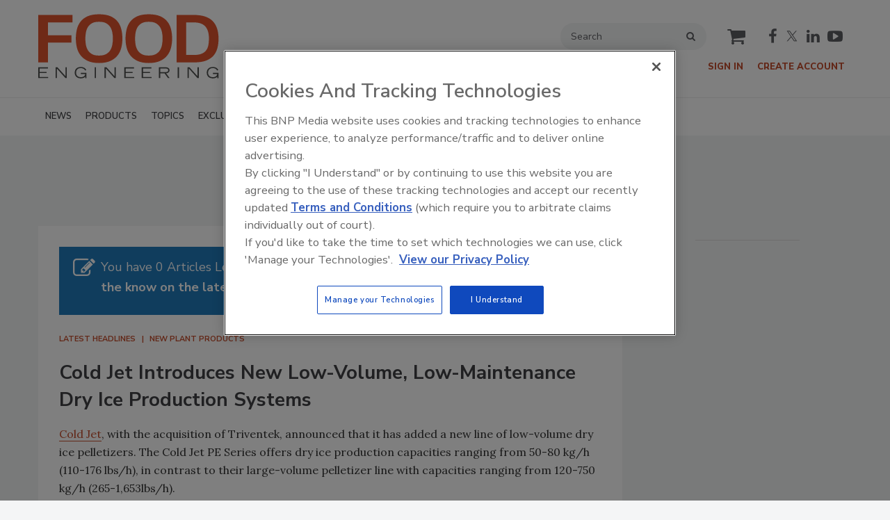

--- FILE ---
content_type: text/html; charset=utf-8
request_url: https://www.foodengineeringmag.com/articles/101019-cold-jet-introduces-new-low-volume-low-maintenance-dry-ice-production-systems
body_size: 20023
content:







<!DOCTYPE html>
<html class="no-js" lang="en" prefix="og: https://ogp.me/ns#">
  <head><script>(function(w,i,g){w[g]=w[g]||[];if(typeof w[g].push=='function')w[g].push(i)})
(window,'GTM-5JQSX8P','google_tags_first_party');</script><script>(function(w,d,s,l){w[l]=w[l]||[];(function(){w[l].push(arguments);})('set', 'developer_id.dY2E1Nz', true);
		var f=d.getElementsByTagName(s)[0],
		j=d.createElement(s);j.async=true;j.src='/4f8s/';
		f.parentNode.insertBefore(j,f);
		})(window,document,'script','dataLayer');</script>
      <script type="text/plain" class="optanon-category-C0001" src="https://bc.foodengineeringmag.com/script.js"></script>


<script src="https://cdn.onesignal.com/sdks/web/v16/OneSignalSDK.page.js" defer></script>
<script>
  window.OneSignalDeferred = window.OneSignalDeferred || [];
  OneSignalDeferred.push(async function(OneSignal) {
    await OneSignal.init({
      appId: "b6f6c9ae-4530-4289-a9aa-b0e826a5b835",
    });
  });
</script><script src="https://cdn.onesignal.com/sdks/web/v16/OneSignalSDK.page.js?v=1769902972"></script><script>window.OneSignalDeferred = window.OneSignalDeferred || [];
OneSignalDeferred.push(function(OneSignal)
{
  OneSignal.init(
  {
    appId: "b6f6c9ae-4530-4289-a9aa-b0e826a5b835",
    safari_web_id: "",
    notifyButton:
    {
      enable: true,
    },
    serviceWorkerParam:
    {
      scope: "/ext/resources/files/myCustomScope/"
    },
    serviceWorkerPath: "ext/resources/files/OneSignalSDKWorker.js",
  });
});</script>

    <link href="https://www.foodengineeringmag.com/articles/101019-cold-jet-introduces-new-low-volume-low-maintenance-dry-ice-production-systems" rel="canonical" />
    
    <meta charset="utf-8">
    <meta name="csrf-param" content="authenticity_token" />
<meta name="csrf-token" content="RXGf1GDcZYhe4ZKI6/lMLp6yVl2huce3Ra4Q52wOBFh13zxXrEOKo1JNDfKGyNaI+kto4NiarMV7zlkBUGySMg==" />

    <meta name="viewport" content="width=device-width, initial-scale=1.0">
    <meta name="timestamp" value="2026-01-31 18:42:52 -0500">
    <meta name="description" content="The PE Series pelletizers are are intended to be cost-effective for businesses looking to produce low volumes of dry ice on a regular basis.
" />
    <meta name="keywords" content="packaging,packaging technology" />
    <meta name="og:keywords" content="packaging,packaging technology" />
    
    <link rel="alternate" type="application/xml" title="Food Engineering  RSS Feed" href="https://www.foodengineeringmag.com/rss/articles" />
    <meta property="og:title" content="Cold Jet Introduces New Low-Volume, Low-Maintenance Dry Ice Production Systems" />
<meta property="og:description" content="The PE Series pelletizers are are intended to be cost-effective for businesses looking to produce low volumes of dry ice on a regular basis.
" />
<meta property="og:url" content="https://www.foodengineeringmag.com/articles/101019-cold-jet-introduces-new-low-volume-low-maintenance-dry-ice-production-systems" />
<meta property="og:image" content="https://www.foodengineeringmag.com/ext/resources/2023/03/29/Cold_Jet_PELLETIZERS_1170x658.jpg?height=635&amp;t=1680102135&amp;width=1200" />
<meta property="og:image:width" content="1129" />
<meta property="og:image:height" content="635" />
<meta property="og:type" content="Article" />

<meta name="twitter:title" content="Cold Jet Introduces New Low-Volume, Low-Maintenance Dry Ice Production Systems" />
<meta name="twitter:description" content="The PE Series pelletizers are are intended to be cost-effective for businesses looking to produce low volumes of dry ice on a regular basis.
" />
<meta name="twitter:image" content="https://www.foodengineeringmag.com/ext/resources/2023/03/29/Cold_Jet_PELLETIZERS_1170x658.jpg?height=418&amp;t=1680102135&amp;width=800" />
<meta name="twitter:card" content="summary_large_image" />
<meta name="twitter:site" content="@FoodEng" />

    <meta property="og:title" />
<meta property="og:description" />
<meta property="og:url" />
<meta property="og:type" content="Website" />

    
      
  
  
  <link rel="apple-touch-icon-precomposed" sizes="57x57" href="/images/favicon/apple-touch-icon-57x57.png" />
<link rel="apple-touch-icon-precomposed" sizes="114x114" href="/images/favicon/apple-touch-icon-114x114.png" />
<link rel="apple-touch-icon-precomposed" sizes="72x72" href="/images/favicon/apple-touch-icon-72x72.png" />
<link rel="apple-touch-icon-precomposed" sizes="144x144" href="/images/favicon/apple-touch-icon-144x144.png" />
<link rel="apple-touch-icon-precomposed" sizes="60x60" href="/images/favicon/apple-touch-icon-60x60.png" />
<link rel="apple-touch-icon-precomposed" sizes="120x120" href="/images/favicon/apple-touch-icon-120x120.png" />
<link rel="apple-touch-icon-precomposed" sizes="76x76" href="/images/favicon/apple-touch-icon-76x76.png" />
<link rel="apple-touch-icon-precomposed" sizes="152x152" href="/images/favicon/apple-touch-icon-152x152.png" />
<link rel="icon" type="image/png" href="/images/favicon/favicon-196x196.png" sizes="196x196" />
<link rel="icon" type="image/png" href="/images/favicon/favicon-96x96.png" sizes="96x96" />
<link rel="icon" type="image/png" href="/images/favicon/favicon-32x32.png" sizes="32x32" />
<link rel="icon" type="image/png" href="/images/favicon/favicon-16x16.png" sizes="16x16" />
<link rel="icon" type="image/png" href="/images/favicon/favicon-128.png" sizes="128x128" />
<meta name="application-name" content="foodengineeringmag"/>
<meta name="msapplication-TileColor" content="#FFFFFF" />
<meta name="msapplication-TileImage" content="/images/favicon/mstile-144x144.png" />
<meta name="msapplication-square70x70logo" content="/images/favicon/mstile-70x70.png" />
<meta name="msapplication-square150x150logo" content="/images/favicon/mstile-150x150.png" />
<meta name="msapplication-wide310x150logo" content="/images/favicon/mstile-310x150.png" />
<meta name="msapplication-square310x310logo" content="/images/favicon/mstile-310x310.png" />

    <script>
      window.homeVersionV2Enabled = true;
    </script>
<meta content="true" name="has-log-view" />
    <title>Cold Jet Introduces New Low-Volume, Low-Maintenance Dry Ice Production Systems | Food Engineering</title>
    <!-- Hide content until styles load to prevent FOUC -->
<style>
    body { visibility: hidden; }
    .styles-loaded body { visibility: visible; }
</style>


<!-- Non-blocking application.css -->
<link rel="preload" href="/stylesheets/application-v2.css?v=1769902972" as="style" onload="this.onload=null;this.rel=&#39;stylesheet&#39;;document.documentElement.classList.add(&#39;styles-loaded&#39;)" />
<noscript><link rel="stylesheet" media="screen" href="/stylesheets/application-v2.css?v=1769902972" /></noscript>

<!-- Non-blocking vendor stylesheets -->
    <link rel="preload" href="/stylesheets/froala.css?v=1769902972" as="style" onload="this.onload=null;this.rel=&#39;stylesheet&#39;" />
    <noscript><link rel="stylesheet" media="screen" href="/stylesheets/froala.css?v=1769902972" /></noscript>

<!-- Non-blocking client controlled custom CSS -->
    <link rel="preload" href="/ext/resources/foodengineeringmag.css?v=1769902972" as="style" onload="this.onload=null;this.rel=&#39;stylesheet&#39;" />
    <noscript><link rel="stylesheet" media="screen" href="/ext/resources/foodengineeringmag.css?v=1769902972" /></noscript>

      <link rel="stylesheet" media="print" href="/stylesheets/print.css?v=1769902972" />
  <link rel="dns-prefetch" href="//fonts.googleapis.com">
  <link rel="preconnect" href="//fonts.gstatic.com/" crossorigin>
    <link href='//fonts.googleapis.com/css?family=Nunito+Sans:400,600,700,800,900|Lora:ital,wght@0,400;0,600;1,400;1,600&display=swap' rel='stylesheet'>
  <link rel="stylesheet" media="screen" href="/stylesheets/config-sitelogo.css?v=1769902972" class="site-logo" />
  
    
    
    <script>window.BUILD_HASH = '1769902972';</script>
    <script src="/javascripts/jade.critical.min.js?v=1769902972"></script>
    <script src="/javascripts/jade.default.min.js?v=1769902972" defer="defer"></script>
<script src="/javascripts/application.js?v=1769902972" defer="defer"></script>
    
    
<!-- dataLayer scripts, place in head before GTM snippet -->
<script>var dataLayer = window.dataLayer || [];</script>
    <script>
      dataLayer.push({"id":101019,"topics":["Latest headlines","New Plant Products"],"title":"Cold Jet Introduces New Low-Volume, Low-Maintenance Dry Ice Production Systems","keywords":["packaging","packaging technology"],"page_type":["articles"],"date_posted":"03/29/2023","gated":true,"registered":false,"author":[],"sponsored":false,"subscribed_user":false});
    </script>

<script>typeof window.dataLayer[0] === 'object' && !('page_type' in window.dataLayer[0]) && window.dataLayer.push({"id":101019,"topics":["Latest headlines","New Plant Products"],"title":"Cold Jet Introduces New Low-Volume, Low-Maintenance Dry Ice Production Systems","keywords":["packaging","packaging technology"],"page_type":["articles"],"date_posted":"03/29/2023","gated":true,"registered":false,"author":[],"sponsored":false});</script>
<!-- End dataLayer -->

<!-- Google Tag Manager -->
<script>
//<![CDATA[
  (function(w,d,s,l,i){w[l]=w[l]||[];w[l].push({'gtm.start':
  new Date().getTime(),event:'gtm.js'});var f=d.getElementsByTagName(s)[0],
  j=d.createElement(s),dl=l!='dataLayer'?'&l='+l:'';j.async=true;j.src=
  '//www.googletagmanager.com/gtm.js?id='+i+dl;f.parentNode.insertBefore(j,f);
  })(window,document,'script','dataLayer','GTM-5JQSX8P');
//]]>
</script>
<!-- End Google Tag Manager -->

    <script>
  window.epub = window.epub || {};

    window.epub['AD_HISTORY_ENABLED'] = false;
</script>

      <script>
    var browserIncognitoMessage = '<div id="article-incognito-message" class="article-incognito-message">'+ "You are browsing a metered article in Incognito Mode.<br />Please <a href=\"/user/login\">login<\/a> to view the full article." +'</div>';

    function isPrivateMode() {
      return new Promise(function detect(resolve) {
        var yes = function() { resolve(true); }; // is in private mode
        var not = function() { resolve(false); }; // not in private mode

        function detectChromeOpera() {
          // https://developers.google.com/web/updates/2017/08/estimating-available-storage-space
          var isChromeOpera = /(?=.*(opera|chrome)).*/i.test(navigator.userAgent) && navigator.storage && navigator.storage.estimate;
          if (isChromeOpera) {
            navigator.storage.estimate().then(function(data) {
              return data.quota < 120000000 ? yes() : not();
            });
          }
          return !!isChromeOpera;
        }

        function detectFirefox() {
          var isMozillaFirefox = 'MozAppearance' in document.documentElement.style;
          if (isMozillaFirefox) {
            if (indexedDB == null) yes();
            else {
              var db = indexedDB.open('inPrivate');
              db.onsuccess = not;
              db.onerror = yes;
            }
          }
          return isMozillaFirefox;
        }

        function detectSafari() {
          var isSafari = navigator.userAgent.match(/Version\/([0-9\._]+).*Safari/);
          if (isSafari) {
            var version = parseInt(isSafari[1], 10);
            if (version >= 11) {
              try {
                window.openDatabase(null, null, null, null);
                return off();
              } catch (_) {
                return on();
              };
            } else if (version < 11) {
              return testLocalStorage();
            }
          }

          return !!isSafari;
        }

        function detectEdgeIE10() {
          var isEdgeIE10 = !window.indexedDB && (window.PointerEvent || window.MSPointerEvent);
          if (isEdgeIE10) yes();
          return !!isEdgeIE10;
        }

        // when a browser is detected, it runs tests for that browser
        // and skips pointless testing for other browsers.
        if (detectChromeOpera()) return;
        if (detectFirefox()) return;
        if (detectSafari()) return;
        if (detectEdgeIE10()) return;

        // default navigation mode
        return not();
      });
    }

    isPrivateMode().then(function(isPrivateMode){
      var isPreviewPage = function() {
        return location.search && location.search.indexOf('v=preview') > -1;
      };

      // Incognito, Private mode detected — or cookies are disabled
      if (!isPreviewPage() && isPrivateMode) {
        // Replace the article body for those that interrupt the redirect.
        // sites use either .page-articles-show OR .page-article-show, need to account for both
        var $page = document.querySelector('.page-articles-show') ? $('.page-articles-show') : $('.page-article-show');
        $page.find('.body').html(browserIncognitoMessage);

        window.location.replace(window.location.href + (!!location.search ? '&v=preview' : '?v=preview'));
      }
    })
  </script>
  <!--[if lt IE 9]><script src="/javascripts/vendor/es5-shim.min.js?v=1769902972"></script><![endif]-->
  <script>
  var googletag = {
    cmd: []
  };

  var targeting = {"id":"101019","topic":["latest_headlines","new_plant_products"],"topic_id":["2694","2627"],"page_type":["articles"],"keyword":["packaging","packaging_technology"],"reg_user":"false","page_name":"cold_jet_introduces_new_low_volume__low_","subscribed_user":"false"};
</script>

<script async src="https://securepubads.g.doubleclick.net/tag/js/gpt.js"></script>

  
<script>var _document$querySelect, _document$querySelect2;

var $hasLogViewMeta = (_document$querySelect = document.querySelector('meta[name=has-log-view]')) === null || _document$querySelect === void 0 ? void 0 : _document$querySelect.getAttribute('content');
var $logViewUrlMeta = (_document$querySelect2 = document.querySelector('meta[name=log-view-url]')) === null || _document$querySelect2 === void 0 ? void 0 : _document$querySelect2.getAttribute('content');

if ($hasLogViewMeta === 'true') {
  var baseLogUrl = (typeof $logViewUrlMeta === "undefined" ? window.location.pathname : $logViewUrlMeta).replace(/(\d+)-[^/]+/g, '$1'); 
  var logUrl = baseLogUrl + '/log_view' + window.location.search;

  if (typeof navigator.sendBeacon === 'function') {
    navigator.sendBeacon(logUrl);
  } else {
    // Gotta love IE
    var request = new XMLHttpRequest();
    request.open('POST', logUrl, true);
    request.setRequestHeader('Content-Type', 'application/x-www-form-urlencoded; charset=UTF-8');
    request.send();
  }
}</script>
  </head>
  <body data-controller="articles" data-action="show" data-article-requires-registration="true" data-article-requires-subscription="false" data-prestitial-ad="false" data-poststitial-ad="false" data-dfp-prefix="/52040140/fe" data-is-microsite="0" class="cssanimations csstransitions">
    
    
    
<!-- Google Tag Manager (noscript) -->
<noscript><iframe src="https://www.googletagmanager.com/ns.html?id=GTM-5JQSX8P"
height="0" width="0" style="display:none;visibility:hidden"></iframe></noscript>
<!-- End Google Tag Manager (noscript) -->
    
      <div class=" -is-homepage-v2">
    <div class="mmenu-placeholder">

      <header class="main-header-wrapper"><div class="main-header"><div class="site-logo">
  <a href="/">
    <svg
      xmlns="http://www.w3.org/2000/svg"
      viewBox="0 0 272 97"
      class="svg-logo"
      preserveAspectRatio="xMinYMin meet"
      width="272"
      height="97"
      role="image"
    >
      <title>Food Engineering logo</title>
      <g fill="none" fill-rule="evenodd">
        <path
          fill="#4D4E4C"
          d="M0 80.282v16.314h14.81v-1.75H1.975V88.99h10.502v-1.751H1.975v-5.206h12.566v-1.751H0M26.025 80.282h2.805l12.14 13.42v-13.42h1.975v16.314H40.97L27.91 82.032v14.564h-1.885V80.282M72.522 88.675v8.056h-1.75v-2.378C69.672 95.632 67.899 97 64.22 97c-6.329 0-9.313-3.792-9.313-8.527 0-5.611 3.793-8.595 9.291-8.595 3.882 0 6.865 1.751 8.077 4.488l-1.66.876c-1.28-2.918-4.286-3.703-6.486-3.703-4.577 0-7.202 2.535-7.202 7.181 0 3.747 2.534 6.53 7.383 6.53 2.961 0 6.147-1.436 6.418-4.825h-6.621v-1.75h8.415M84.915 96.596h1.975V80.282h-1.975zM99.746 80.282h2.805l12.141 13.42v-13.42h1.974v16.314h-1.974l-13.061-14.564v14.564h-1.885V80.282M129.579 80.282h14.541v1.75h-12.567v5.208h10.503v1.75h-10.503v5.856h12.838v1.75h-14.812V80.282M155.604 80.282h14.542v1.75h-12.568v5.208h10.502v1.75h-10.502v5.856h12.837v1.75h-14.811V80.282M181.629 80.282h9.425c2.603 0 6.419.561 6.419 4.555 0 3.412-3.165 4.399-5.14 4.489l5.386 7.27h-2.446l-5.251-7.225h-6.418v7.225h-1.975V80.282zm1.975 7.338h7.001c2.85 0 4.982-.404 4.982-2.805 0-2.379-2.132-2.783-4.982-2.783h-7.001v5.588zM209.803 96.596h1.975V80.282h-1.975zM224.635 80.282h2.805l12.14 13.42v-13.42h1.976v16.314h-1.976l-13.059-14.564v14.564h-1.886V80.282M271.133 88.675v8.056h-1.751v-2.378C268.283 95.632 266.51 97 262.83 97c-6.329 0-9.313-3.792-9.313-8.527 0-5.611 3.792-8.595 9.29-8.595 3.881 0 6.867 1.751 8.078 4.488l-1.66.876c-1.28-2.918-4.287-3.703-6.485-3.703-4.578 0-7.203 2.535-7.203 7.181 0 3.747 2.535 6.53 7.383 6.53 2.962 0 6.147-1.436 6.418-4.825h-6.62v-1.75h8.415"
        />
        <path
          fill="#DF542F"
          d="M0 1.58v71.396h14.63V43.098h35.337V32.075H14.63V12.809h36.986V1.58H0M91.485.55c7.006 0 12.791 1.013 17.359 3.038 4.567 2.027 8.156 4.739 10.767 8.139 2.609 3.4 4.43 7.299 5.46 11.694 1.03 4.396 1.545 8.963 1.545 13.702 0 4.877-.566 9.529-1.7 13.959-1.133 4.431-3.056 8.33-5.769 11.694-2.714 3.366-6.32 6.062-10.817 8.088-4.5 2.026-10.115 3.039-16.845 3.039-6.663 0-12.227-1.013-16.69-3.039-4.465-2.026-8.054-4.722-10.766-8.088-2.715-3.364-4.636-7.263-5.77-11.694-1.133-4.43-1.699-9.082-1.699-13.959 0-4.739.514-9.306 1.545-13.702 1.03-4.395 2.849-8.294 5.46-11.694 2.61-3.4 6.164-6.112 10.663-8.139C78.726 1.563 84.479.55 91.485.55m.618 62.123c4.121 0 7.503-.755 10.148-2.266 2.644-1.51 4.703-3.468 6.182-5.873 1.476-2.403 2.488-5.134 3.039-8.19.549-3.056.824-6.13.824-9.221 0-3.297-.293-6.456-.875-9.479-.585-3.021-1.633-5.7-3.143-8.036-1.511-2.333-3.572-4.206-6.182-5.614-2.611-1.407-5.908-2.112-9.89-2.112h-1.442c-3.984 0-7.264.705-9.839 2.112-2.576 1.408-4.602 3.281-6.079 5.614-1.478 2.336-2.508 5.015-3.09 8.036-.585 3.023-.876 6.182-.876 9.479 0 3.091.258 6.165.773 9.221.514 3.056 1.51 5.787 2.987 8.19 1.476 2.405 3.503 4.363 6.079 5.873 2.575 1.511 5.923 2.266 10.045 2.266h1.339M166.279.55c7.006 0 12.791 1.013 17.36 3.038 4.566 2.027 8.155 4.739 10.766 8.139 2.61 3.4 4.43 7.299 5.46 11.694 1.031 4.396 1.545 8.963 1.545 13.702 0 4.877-.565 9.529-1.7 13.959-1.133 4.431-3.056 8.33-5.769 11.694-2.713 3.366-6.32 6.062-10.817 8.088-4.5 2.026-10.114 3.039-16.845 3.039-6.663 0-12.225-1.013-16.69-3.039-4.465-2.026-8.054-4.722-10.766-8.088-2.715-3.364-4.635-7.263-5.77-11.694-1.132-4.43-1.699-9.082-1.699-13.959 0-4.739.514-9.306 1.545-13.702 1.03-4.395 2.849-8.294 5.46-11.694 2.611-3.4 6.164-6.112 10.663-8.139C153.521 1.563 159.273.55 166.279.55m.618 62.123c4.122 0 7.503-.755 10.148-2.266 2.644-1.51 4.703-3.468 6.183-5.873 1.475-2.403 2.487-5.134 3.039-8.19.548-3.056.823-6.13.823-9.221 0-3.297-.293-6.456-.875-9.479-.585-3.021-1.633-5.7-3.143-8.036-1.51-2.333-3.572-4.206-6.181-5.614-2.612-1.407-5.908-2.112-9.891-2.112h-1.441c-3.985 0-7.265.705-9.839 2.112-2.576 1.408-4.603 3.281-6.079 5.614-1.479 2.336-2.509 5.015-3.09 8.036-.586 3.023-.877 6.182-.877 9.479 0 3.091.259 6.165.773 9.221s1.51 5.787 2.988 8.19c1.475 2.405 3.503 4.363 6.079 5.873 2.574 1.511 5.923 2.266 10.045 2.266h1.338M208.209 1.58h25.859c12.775 0 22.166 3.005 28.177 9.014 6.01 6.012 9.015 14.923 9.015 26.735 0 5.289-.602 10.115-1.802 14.474-1.203 4.364-3.213 8.125-6.027 11.283-2.819 3.16-6.561 5.598-11.231 7.314-4.671 1.717-10.474 2.576-17.41 2.576h-26.581V1.58zm14.319 11.229v48.937h12.262c4.326 0 7.915-.567 10.766-1.699 2.848-1.134 5.116-2.748 6.798-4.843 1.683-2.094 2.851-4.652 3.503-7.676.654-3.021.98-6.42.98-10.199 0-8.309-1.82-14.474-5.46-18.493-3.643-4.018-9.411-6.027-17.309-6.027h-11.54z"
        />
      </g>
    </svg>
  </a>
</div>
<div class="main-header__top-nav-actions"><nav class="top-nav"><div class="quick-search-wrapper"><a class="top-nav__search-link" href="/search" id="top-nav-search-link"><span class="top-nav__search-link-label">search</span></a><div class="quick-search" id="quick-search" role="search">
  <form id="quick-search-form" name="quick-search" method="get" action="/search">
    <label for="q" alt="search" class="quick-search__label">Search</label>
    <input type="search" name="q" id="q" placeholder="Search" tabindex="1" value="Search" onfocus="this.value = ''" />
    <button class="quick-search__button">
      search
    </button>
    <button class="quick-search__close-button">
      close search
    </button>
  </form>

      <section class="editorial-content header-below-search">

    <div class="editorial-content__details">



    </div>
  </section>

</div>
</div><div class="cart-social-wrapper" id="cart-social-wrapper"><a class="top-nav__cart-link" href="/cart"><span class="top-nav__cart-link-label">cart</span></a><div class="main-header__social-links"><a href="https://www.facebook.com/FoodEngineering" target="_blank" class="facebook"><span class="facebook__text">facebook</span></a>
<a href="https://twitter.com/FoodEng" target="_blank" class="twitter"><span class="twitter__text">twitter</span></a>
<a href="https://www.linkedin.com/company/food-engineering-magazine" target="_blank" class="linkedin"><span class="linkedin__text">linkedin</span></a>
<a href="https://www.youtube.com/user/FoodEngineeringMag" target="_blank" class="youtube"><span class="youtube__text">youtube</span></a></div></div></nav><nav class="user-actions" id="user-actions"><ul class="user-actions__list"><li class="user-actions__signin"><a class="user-actions__signin-link" href="https://bnp.dragonforms.com/init.do?pk=X_W_WRSIGN&amp;returnurl=https://www.foodengineeringmag.com/user/omeda?referer=https://www.foodengineeringmag.com/&amp;omedasite=FoodEngineering_Login">Sign In</a></li><li class="user-actions__register"><a class="user-actions__register-link" href="https://bnp.dragonforms.com/init.do?pk=X_W_WRCREATE&amp;returnurl=https://www.foodengineeringmag.com/user/omeda?referer=https://www.foodengineeringmag.com/&amp;omedasite=FE_Create">Create Account</a></li><li class="user-actions__signout"><a class="user-actions__signout-link" href="/user/logout">Sign Out</a></li><li class="user-actions__account user-actions__account-link">My Account</li></ul></nav></div><div class="main-header__mobile-action"><a class="search-nav-link" href="#" id="search-nav-link"></a><a class="main-header__hamburger-nav-link" href="#" id="hamburger-nav-link"></a></div></div><nav class="main-nav main-nav--horizontal"><div class="wrapper"><div class="site-logo">
  <a href="/">
    <svg
      xmlns="http://www.w3.org/2000/svg"
      viewBox="0 0 272 97"
      class="svg-logo"
      preserveAspectRatio="xMinYMin meet"
      width="272"
      height="97"
      role="image"
    >
      <title>Food Engineering logo</title>
      <g fill="none" fill-rule="evenodd">
        <path
          fill="#4D4E4C"
          d="M0 80.282v16.314h14.81v-1.75H1.975V88.99h10.502v-1.751H1.975v-5.206h12.566v-1.751H0M26.025 80.282h2.805l12.14 13.42v-13.42h1.975v16.314H40.97L27.91 82.032v14.564h-1.885V80.282M72.522 88.675v8.056h-1.75v-2.378C69.672 95.632 67.899 97 64.22 97c-6.329 0-9.313-3.792-9.313-8.527 0-5.611 3.793-8.595 9.291-8.595 3.882 0 6.865 1.751 8.077 4.488l-1.66.876c-1.28-2.918-4.286-3.703-6.486-3.703-4.577 0-7.202 2.535-7.202 7.181 0 3.747 2.534 6.53 7.383 6.53 2.961 0 6.147-1.436 6.418-4.825h-6.621v-1.75h8.415M84.915 96.596h1.975V80.282h-1.975zM99.746 80.282h2.805l12.141 13.42v-13.42h1.974v16.314h-1.974l-13.061-14.564v14.564h-1.885V80.282M129.579 80.282h14.541v1.75h-12.567v5.208h10.503v1.75h-10.503v5.856h12.838v1.75h-14.812V80.282M155.604 80.282h14.542v1.75h-12.568v5.208h10.502v1.75h-10.502v5.856h12.837v1.75h-14.811V80.282M181.629 80.282h9.425c2.603 0 6.419.561 6.419 4.555 0 3.412-3.165 4.399-5.14 4.489l5.386 7.27h-2.446l-5.251-7.225h-6.418v7.225h-1.975V80.282zm1.975 7.338h7.001c2.85 0 4.982-.404 4.982-2.805 0-2.379-2.132-2.783-4.982-2.783h-7.001v5.588zM209.803 96.596h1.975V80.282h-1.975zM224.635 80.282h2.805l12.14 13.42v-13.42h1.976v16.314h-1.976l-13.059-14.564v14.564h-1.886V80.282M271.133 88.675v8.056h-1.751v-2.378C268.283 95.632 266.51 97 262.83 97c-6.329 0-9.313-3.792-9.313-8.527 0-5.611 3.792-8.595 9.29-8.595 3.881 0 6.867 1.751 8.078 4.488l-1.66.876c-1.28-2.918-4.287-3.703-6.485-3.703-4.578 0-7.203 2.535-7.203 7.181 0 3.747 2.535 6.53 7.383 6.53 2.962 0 6.147-1.436 6.418-4.825h-6.62v-1.75h8.415"
        />
        <path
          fill="#DF542F"
          d="M0 1.58v71.396h14.63V43.098h35.337V32.075H14.63V12.809h36.986V1.58H0M91.485.55c7.006 0 12.791 1.013 17.359 3.038 4.567 2.027 8.156 4.739 10.767 8.139 2.609 3.4 4.43 7.299 5.46 11.694 1.03 4.396 1.545 8.963 1.545 13.702 0 4.877-.566 9.529-1.7 13.959-1.133 4.431-3.056 8.33-5.769 11.694-2.714 3.366-6.32 6.062-10.817 8.088-4.5 2.026-10.115 3.039-16.845 3.039-6.663 0-12.227-1.013-16.69-3.039-4.465-2.026-8.054-4.722-10.766-8.088-2.715-3.364-4.636-7.263-5.77-11.694-1.133-4.43-1.699-9.082-1.699-13.959 0-4.739.514-9.306 1.545-13.702 1.03-4.395 2.849-8.294 5.46-11.694 2.61-3.4 6.164-6.112 10.663-8.139C78.726 1.563 84.479.55 91.485.55m.618 62.123c4.121 0 7.503-.755 10.148-2.266 2.644-1.51 4.703-3.468 6.182-5.873 1.476-2.403 2.488-5.134 3.039-8.19.549-3.056.824-6.13.824-9.221 0-3.297-.293-6.456-.875-9.479-.585-3.021-1.633-5.7-3.143-8.036-1.511-2.333-3.572-4.206-6.182-5.614-2.611-1.407-5.908-2.112-9.89-2.112h-1.442c-3.984 0-7.264.705-9.839 2.112-2.576 1.408-4.602 3.281-6.079 5.614-1.478 2.336-2.508 5.015-3.09 8.036-.585 3.023-.876 6.182-.876 9.479 0 3.091.258 6.165.773 9.221.514 3.056 1.51 5.787 2.987 8.19 1.476 2.405 3.503 4.363 6.079 5.873 2.575 1.511 5.923 2.266 10.045 2.266h1.339M166.279.55c7.006 0 12.791 1.013 17.36 3.038 4.566 2.027 8.155 4.739 10.766 8.139 2.61 3.4 4.43 7.299 5.46 11.694 1.031 4.396 1.545 8.963 1.545 13.702 0 4.877-.565 9.529-1.7 13.959-1.133 4.431-3.056 8.33-5.769 11.694-2.713 3.366-6.32 6.062-10.817 8.088-4.5 2.026-10.114 3.039-16.845 3.039-6.663 0-12.225-1.013-16.69-3.039-4.465-2.026-8.054-4.722-10.766-8.088-2.715-3.364-4.635-7.263-5.77-11.694-1.132-4.43-1.699-9.082-1.699-13.959 0-4.739.514-9.306 1.545-13.702 1.03-4.395 2.849-8.294 5.46-11.694 2.611-3.4 6.164-6.112 10.663-8.139C153.521 1.563 159.273.55 166.279.55m.618 62.123c4.122 0 7.503-.755 10.148-2.266 2.644-1.51 4.703-3.468 6.183-5.873 1.475-2.403 2.487-5.134 3.039-8.19.548-3.056.823-6.13.823-9.221 0-3.297-.293-6.456-.875-9.479-.585-3.021-1.633-5.7-3.143-8.036-1.51-2.333-3.572-4.206-6.181-5.614-2.612-1.407-5.908-2.112-9.891-2.112h-1.441c-3.985 0-7.265.705-9.839 2.112-2.576 1.408-4.603 3.281-6.079 5.614-1.479 2.336-2.509 5.015-3.09 8.036-.586 3.023-.877 6.182-.877 9.479 0 3.091.259 6.165.773 9.221s1.51 5.787 2.988 8.19c1.475 2.405 3.503 4.363 6.079 5.873 2.574 1.511 5.923 2.266 10.045 2.266h1.338M208.209 1.58h25.859c12.775 0 22.166 3.005 28.177 9.014 6.01 6.012 9.015 14.923 9.015 26.735 0 5.289-.602 10.115-1.802 14.474-1.203 4.364-3.213 8.125-6.027 11.283-2.819 3.16-6.561 5.598-11.231 7.314-4.671 1.717-10.474 2.576-17.41 2.576h-26.581V1.58zm14.319 11.229v48.937h12.262c4.326 0 7.915-.567 10.766-1.699 2.848-1.134 5.116-2.748 6.798-4.843 1.683-2.094 2.851-4.652 3.503-7.676.654-3.021.98-6.42.98-10.199 0-8.309-1.82-14.474-5.46-18.493-3.643-4.018-9.411-6.027-17.309-6.027h-11.54z"
        />
      </g>
    </svg>
  </a>
</div>
<div class='navigation' id='primaryNav'><ul class='level1'><li class='level1-li first '><a data-background-image="" data-eventname="nav-menu-primaryNav" data-eventcategory="click" data-eventaction="primaryNav-link" data-eventlabel="text: NEWS|url: /topics/2694-latest-headlines" class="link2" href="/topics/2694-latest-headlines">NEWS</a><ul class='level2'><li class='level2-li first '><a data-background-image="" data-eventname="nav-menu-primaryNav" data-eventcategory="click" data-eventaction="primaryNav-link" data-eventlabel="text: Latest Headlines
|url: /topics/2694-latest-headlines" class="link1" href="/topics/2694-latest-headlines">Latest Headlines
</a></li><li class='level2-li  '><a data-background-image="" data-eventname="nav-menu-primaryNav" data-eventcategory="click" data-eventaction="primaryNav-link" data-eventlabel="text: Manufacturing News
|url: /topics/2623-manufacturing-news" class="link1" href="/topics/2623-manufacturing-news">Manufacturing News
</a></li><li class='level2-li  '><a data-background-image="" data-eventname="nav-menu-primaryNav" data-eventcategory="click" data-eventaction="primaryNav-link" data-eventlabel="text: People &amp; Industry News
|url: /topics/2626-people-industry-news" class="link1" href="/topics/2626-people-industry-news">People &amp; Industry News
</a></li><li class='level2-li  '><a data-background-image="" data-eventname="nav-menu-primaryNav" data-eventcategory="click" data-eventaction="primaryNav-link" data-eventlabel="text: Plant Openings
|url: /topics/2624-plant-openings" class="link1" href="/topics/2624-plant-openings">Plant Openings
</a></li><li class='level2-li  '><a data-background-image="" data-eventname="nav-menu-primaryNav" data-eventcategory="click" data-eventaction="primaryNav-link" data-eventlabel="text: Recalls|url: /keywords/1308-recalls" class="link1" href="/keywords/1308-recalls">Recalls</a></li><li class='level2-li  '><a data-background-image="" data-eventname="nav-menu-primaryNav" data-eventcategory="click" data-eventaction="primaryNav-link" data-eventlabel="text: Regulatory Watch
|url: /topics/2625-regulatory-watch" class="link1" href="/topics/2625-regulatory-watch">Regulatory Watch
</a></li><li class='level2-li  last'><a data-background-image="" data-eventname="nav-menu-primaryNav" data-eventcategory="click" data-eventaction="primaryNav-link" data-eventlabel="text: Supplier News|url: /topics/16671-supplier-news" class="link1" href="/topics/16671-supplier-news">Supplier News</a></li></ul></li><li class='level1-li  '><a data-background-image="" data-eventname="nav-menu-primaryNav" data-eventcategory="click" data-eventaction="primaryNav-link" data-eventlabel="text: PRODUCTS|url: /topics/2627-new-plant-products" class="link2" href="/topics/2627-new-plant-products">PRODUCTS</a><ul class='level2'><li class='level2-li first '><a data-background-image="" data-eventname="nav-menu-primaryNav" data-eventcategory="click" data-eventaction="primaryNav-link" data-eventlabel="text: New Plant Products|url: /topics/2627-new-plant-products" class="link1" href="/topics/2627-new-plant-products">New Plant Products</a></li><li class='level2-li  last'><a data-background-image="" data-eventname="nav-menu-primaryNav" data-eventcategory="click" data-eventaction="primaryNav-link" data-eventlabel="text: New Retail Products|url: /topics/16670-new-retail-products" class="link1" href="/topics/16670-new-retail-products">New Retail Products</a></li></ul></li><li class='level1-li  '><a data-background-image="" data-eventname="nav-menu-primaryNav" data-eventcategory="click" data-eventaction="primaryNav-link" data-eventlabel="text: TOPICS|url: /topics" class="link2" href="/topics">TOPICS</a><ul class='level2'><li class='level2-li first '><a data-background-image="" data-eventname="nav-menu-primaryNav" data-eventcategory="click" data-eventaction="primaryNav-link" data-eventlabel="text: Alternative Protein|url: /topics/16669-alternative-protein" class="link1" href="/topics/16669-alternative-protein">Alternative Protein</a></li><li class='level2-li  '><a data-background-image="" data-eventname="nav-menu-primaryNav" data-eventcategory="click" data-eventaction="primaryNav-link" data-eventlabel="text: Automation
|url: /topics/2630-automation" class="link1" href="/topics/2630-automation">Automation
</a></li><li class='level2-li  '><a data-background-image="" data-eventname="nav-menu-primaryNav" data-eventcategory="click" data-eventaction="primaryNav-link" data-eventlabel="text: Cannabis|url: /topics/16631-cannabis" class="link1" href="/topics/16631-cannabis">Cannabis</a></li><li class='level2-li  '><a data-background-image="" data-eventname="nav-menu-primaryNav" data-eventcategory="click" data-eventaction="primaryNav-link" data-eventlabel="text: Cleaning | Sanitation|url: /topics/16698-cleaning-sanitation" class="link1" href="/topics/16698-cleaning-sanitation">Cleaning | Sanitation</a></li><li class='level2-li  '><a data-background-image="" data-eventname="nav-menu-primaryNav" data-eventcategory="click" data-eventaction="primaryNav-link" data-eventlabel="text: Cross-Functional Food Innovation|url: /topics/16717-cross-functional-food-innovation" class="link1" href="/topics/16717-cross-functional-food-innovation">Cross-Functional Food Innovation</a></li><li class='level2-li  '><a data-background-image="" data-eventname="nav-menu-primaryNav" data-eventcategory="click" data-eventaction="primaryNav-link" data-eventlabel="text: Fabulous Food Plants|url: /topics/2640-fabulous-food-plants" class="link1" href="/topics/2640-fabulous-food-plants">Fabulous Food Plants</a></li><li class='level2-li  '><a data-background-image="" data-eventname="nav-menu-primaryNav" data-eventcategory="click" data-eventaction="primaryNav-link" data-eventlabel="text: Food Safety
|url: /topics/2628-food-safety" class="link1" href="/topics/2628-food-safety">Food Safety
</a></li><li class='level2-li  '><a data-background-image="" data-eventname="nav-menu-primaryNav" data-eventcategory="click" data-eventaction="primaryNav-link" data-eventlabel="text: Maintenance Strategies|url: /topics/16697-maintenance-strategies" class="link1" href="/topics/16697-maintenance-strategies">Maintenance Strategies</a></li><li class='level2-li  '><a data-background-image="" data-eventname="nav-menu-primaryNav" data-eventcategory="click" data-eventaction="primaryNav-link" data-eventlabel="text: OEE|url: /topics/16699-oee" class="link1" href="/topics/16699-oee">OEE</a></li><li class='level2-li  '><a data-background-image="" data-eventname="nav-menu-primaryNav" data-eventcategory="click" data-eventaction="primaryNav-link" data-eventlabel="text: Packaging
|url: /topics/2632-packaging" class="link1" href="/topics/2632-packaging">Packaging
</a></li><li class='level2-li  '><a data-background-image="" data-eventname="nav-menu-primaryNav" data-eventcategory="click" data-eventaction="primaryNav-link" data-eventlabel="text: Sustainability
|url: /topics/2629-sustainability" class="link1" href="/topics/2629-sustainability">Sustainability
</a></li><li class='level2-li  last'><a data-background-image="" data-eventname="nav-menu-primaryNav" data-eventcategory="click" data-eventaction="primaryNav-link" data-eventlabel="text: More|url: /topics" class="link1" href="/topics">More</a></li></ul></li><li class='level1-li  '><a data-background-image="" data-eventname="nav-menu-primaryNav" data-eventcategory="click" data-eventaction="primaryNav-link" data-eventlabel="text: EXCLUSIVES|url: #" class="link2" href="#">EXCLUSIVES</a><ul class='level2'><li class='level2-li first '><a data-background-image="" data-eventname="nav-menu-primaryNav" data-eventcategory="click" data-eventaction="primaryNav-link" data-eventlabel="text: Plant Construction Survey|url: /topics/2641-plant-construction-survey" class="link1" href="/topics/2641-plant-construction-survey">Plant Construction Survey</a></li><li class='level2-li  '><a data-background-image="" data-eventname="nav-menu-primaryNav" data-eventcategory="click" data-eventaction="primaryNav-link" data-eventlabel="text: Plant of the Year|url: /topics/2637-plant-of-the-year" class="link1" href="/topics/2637-plant-of-the-year">Plant of the Year</a></li><li class='level2-li  '><a data-background-image="" data-eventname="nav-menu-primaryNav" data-eventcategory="click" data-eventaction="primaryNav-link" data-eventlabel="text: Sustainable Plant of the Year|url: /topics/2638-sustainable-plant-of-the-year" class="link1" href="/topics/2638-sustainable-plant-of-the-year">Sustainable Plant of the Year</a></li><li class='level2-li  '><a data-background-image="" data-eventname="nav-menu-primaryNav" data-eventcategory="click" data-eventaction="primaryNav-link" data-eventlabel="text: State of Food Manufacturing
|url: /topics/2683-state-of-food-manufacturing" class="link1" href="/topics/2683-state-of-food-manufacturing">State of Food Manufacturing
</a></li><li class='level2-li  last'><a data-background-image="" data-eventname="nav-menu-primaryNav" data-eventcategory="click" data-eventaction="primaryNav-link" data-eventlabel="text: Top 100 Food &amp; Beverage Companies

|url: /topics/2639-top-100-food-beverage-companies" class="link1" href="/topics/2639-top-100-food-beverage-companies">Top 100 Food &amp; Beverage Companies

</a></li></ul></li><li class='level1-li  '><a data-background-image="" data-eventname="nav-menu-primaryNav" data-eventcategory="click" data-eventaction="primaryNav-link" data-eventlabel="text: MEDIA|url: /media" class="link2" href="/media">MEDIA</a><ul class='level2'><li class='level2-li first '><a data-background-image="" data-eventname="nav-menu-primaryNav" data-eventcategory="click" data-eventaction="primaryNav-link" data-eventlabel="text: Podcasts|url: /media/podcasts/2594" class="link1" href="/media/podcasts/2594">Podcasts</a></li><li class='level2-li  '><a data-background-image="" data-eventname="nav-menu-primaryNav" data-eventcategory="click" data-eventaction="primaryNav-link" data-eventlabel="text: Videos
|url: /videos" class="link1" href="/videos">Videos
</a></li><li class='level2-li  '><a data-background-image="" data-eventname="nav-menu-primaryNav" data-eventcategory="click" data-eventaction="primaryNav-link" data-eventlabel="text: Webinars|url: /events/category/2141" class="link1" href="/events/category/2141">Webinars</a></li><li class='level2-li  last'><a data-background-image="" data-eventname="nav-menu-primaryNav" data-eventcategory="click" data-eventaction="primaryNav-link" data-eventlabel="text: White Papers|url: /topics/16614-white-papers" class="link1" href="/topics/16614-white-papers">White Papers</a></li></ul></li><li class='level1-li  '><a target="_blank" data-background-image="" data-eventname="nav-menu-primaryNav" data-eventcategory="click" data-eventaction="primaryNav-link" data-eventlabel="text: FOOD MASTER|url: https://www.foodmaster.com/" class="link2" href="https://www.foodmaster.com/">FOOD MASTER</a></li><li class='level1-li  '><a data-background-image="" data-eventname="nav-menu-primaryNav" data-eventcategory="click" data-eventaction="primaryNav-link" data-eventlabel="text: EVENTS|url: /events" class="link2" href="/events">EVENTS</a><ul class='level2'><li class='level2-li first '><a target="_blank" data-background-image="" data-eventname="nav-menu-primaryNav" data-eventcategory="click" data-eventaction="primaryNav-link" data-eventlabel="text: Food Automation &amp; Manufacturing Symposium and Expo|url: /food-automation-symposium" class="link1" href="/food-automation-symposium">Food Automation &amp; Manufacturing Symposium and Expo</a></li><li class='level2-li  last'><a data-background-image="" data-eventname="nav-menu-primaryNav" data-eventcategory="click" data-eventaction="primaryNav-link" data-eventlabel="text: Industry Events|url: /events" class="link1" href="/events">Industry Events</a></li></ul></li><li class='level1-li  '><a data-background-image="" data-eventname="nav-menu-primaryNav" data-eventcategory="click" data-eventaction="primaryNav-link" data-eventlabel="text: RESOURCES|url: #" class="link2" href="#">RESOURCES</a><ul class='level2'><li class='level2-li first '><a target="_blank" data-background-image="" data-eventname="nav-menu-primaryNav" data-eventcategory="click" data-eventaction="primaryNav-link" data-eventlabel="text: Newsletter|url: https://bnp.dragonforms.com/FEeNews?pk=X_W_NLHOMENAV" class="link1" href="https://bnp.dragonforms.com/FEeNews?pk=X_W_NLHOMENAV">Newsletter</a></li><li class='level2-li  '><a target="_blank" data-background-image="" data-eventname="nav-menu-primaryNav" data-eventcategory="click" data-eventaction="primaryNav-link" data-eventlabel="text: Custom Content &amp; Marketing Services|url: https://bnpengage.com/" class="link1" href="https://bnpengage.com/">Custom Content &amp; Marketing Services</a></li><li class='level2-li  '><a data-background-image="" data-eventname="nav-menu-primaryNav" data-eventcategory="click" data-eventaction="primaryNav-link" data-eventlabel="text: FE Store
|url: /products" class="link1" href="/products">FE Store
</a></li><li class='level2-li  '><a data-background-image="" data-eventname="nav-menu-primaryNav" data-eventcategory="click" data-eventaction="primaryNav-link" data-eventlabel="text: Government Links|url: /government-links" class="link1" href="/government-links">Government Links</a></li><li class='level2-li  '><a data-background-image="" data-eventname="nav-menu-primaryNav" data-eventcategory="click" data-eventaction="primaryNav-link" data-eventlabel="text: Industry Associations
|url: /industryassociations" class="link1" href="/industryassociations">Industry Associations
</a></li><li class='level2-li  '><a target="_blank" data-background-image="" data-eventname="nav-menu-primaryNav" data-eventcategory="click" data-eventaction="primaryNav-link" data-eventlabel="text: Market Research|url: https://www.myclearopinioninsightshub.com/" class="link1" href="https://www.myclearopinioninsightshub.com/">Market Research</a></li><li class='level2-li  '><a data-background-image="" data-eventname="nav-menu-primaryNav" data-eventcategory="click" data-eventaction="primaryNav-link" data-eventlabel="text: Sponsor Insights|url: /topics/13738-sponsored-content" class="link1" href="/topics/13738-sponsored-content">Sponsor Insights</a></li><li class='level2-li  last'><a data-background-image="" data-eventname="nav-menu-primaryNav" data-eventcategory="click" data-eventaction="primaryNav-link" data-eventlabel="text: Classified Ads
|url: /classifieds" class="link1" href="/classifieds">Classified Ads
</a></li></ul></li><li class='level1-li  '><a data-background-image="" data-eventname="nav-menu-primaryNav" data-eventcategory="click" data-eventaction="primaryNav-link" data-eventlabel="text: EMAGAZINE|url: /emagazine" class="link2" href="/emagazine">EMAGAZINE</a><ul class='level2'><li class='level2-li first '><a data-background-image="" data-eventname="nav-menu-primaryNav" data-eventcategory="click" data-eventaction="primaryNav-link" data-eventlabel="text: eMagazine|url: /emagazine" class="link1" href="/emagazine">eMagazine</a></li><li class='level2-li  '><a data-background-image="" data-eventname="nav-menu-primaryNav" data-eventcategory="click" data-eventaction="primaryNav-link" data-eventlabel="text: Archive Issue|url: /publications/3" class="link1" href="/publications/3">Archive Issue</a></li><li class='level2-li  last'><a data-background-image="" data-eventname="nav-menu-primaryNav" data-eventcategory="click" data-eventaction="primaryNav-link" data-eventlabel="text: Advertise|url: /advertise" class="link1" href="/advertise">Advertise</a></li></ul></li><li class='level1-li  last'><a target="_blank" data-background-image="" data-eventname="nav-menu-primaryNav" data-eventcategory="click" data-eventaction="primaryNav-link" data-eventlabel="text: SIGN UP!|url: https://bnp.dragonforms.com/FEeNews?pk=X_W_NLHOMENAV" class="link2" href="https://bnp.dragonforms.com/FEeNews?pk=X_W_NLHOMENAV">SIGN UP!</a></li></ul></div></div></nav></header>

      <div class="ad-leaderboard-container">
        <div id="div-gpt-ad-leaderboard" class="advertisement"></div>
      </div>

      <div class="container  ">
        



<article class="main-body page-article-show article_template_1 ">
  

    

    <span class="topics"><a class="topic" href="/topics/2694-latest-headlines">Latest headlines</a><span class="del"></span><a class="topic" href="/topics/2627-new-plant-products">New Plant Products</a></span>

    


    <h1 class="headline">Cold Jet Introduces New Low-Volume, Low-Maintenance Dry Ice Production Systems</h1>


    <div class="author"></div>

      <figure class="article-featured-image">
    <div class="article-featured-image__image" style="background-image: https://www.foodengineeringmag.com/ext/resources/2023/03/29/Cold_Jet_PELLETIZERS_1170x658.webp?t=1680102135; background-size: cover"><img alt="Cold Jet PE Series Pelletizers" fetchpriority="high" loading="lazy" src="https://www.foodengineeringmag.com/ext/resources/2023/03/29/Cold_Jet_PELLETIZERS_1170x658.webp?t=1680102135" /></div>
  </figure>


    <div class="article-date-social">
        <div class="date">March 29, 2023</div>

      <section class="social-share" data-title="" data-url="" id="social-share__0"><div class="social-share__facebook"></div><div class="social-share__twitter"></div><div class="social-share__reddit"></div><div class="social-share__linkedin"></div><div class="social-share__email"><a onclick="return popEmail(&#39;/emails/send_to_friend/articles/101019&#39;)" class="social-share__email-link" aria-label="email share" href="#"></a></div><div class="social-share__print"><a class="social-share__print-link" target="_blank" aria-label="print" href="/articles/print/101019-cold-jet-introduces-new-low-volume-low-maintenance-dry-ice-production-systems"></a></div></section>
    </div>

    <div class="content">
      

    <div class="body gsd-paywall"><p><a href="http://www.coldjet.com" id rel="noopener noreferrer" target="_blank">Cold Jet</a>, with the acquisition of Triventek, announced that it has added a new line of low-volume dry ice pelletizers. The Cold Jet PE Series offers dry ice production capacities ranging from 50-80 kg/h (110-176 lbs/h), in contrast to their large-volume pelletizer line with capacities ranging from 120-750 kg/h (265-1,653lbs/h).</p><p>The PE Series pelletizers are are intended to be cost-effective for businesses looking to produce low volumes of dry ice on a regular basis. The PE 50 produces up to 50 kg/h of dry ice pellets and the PE 80 produces up to 80 kg/h, according to the company. The pelletizers offer a compact, easy-to-use dry ice production solution for those looking to begin, or expand, their own dry ice production without requiring major investments to upgrade existing infrastructure.</p><div id="div-gpt-ad-article-body-mrect1" class="advertisement"></div><p>The PE 50 and PE 80 are intended for companies that are looking to take better control of their dry ice supply by producing in-house and on demand. This includes companies using dry ice as an environmentally sustainable cleaning and surface preparation method or those looking for a more reliable and sustainable transport cooling solution, the company says.</p><p>The new PE series of pelletizers are designed to meet the needs of manufacturing companies and contract cleaners that own dry ice blasters, auto detailing businesses, companies within the life sciences ecosystem, food processors, and food home delivery companies that only require a low volume.</p><p>The PE Series is designed to work with a wide range of liquid CO<sub>2</sub> storage options. They are compatible with regular fixed LCO<sub>2</sub> tanks, dewar tanks, MicroBulk tanks, and other options offering users greater ease to start producing dry ice. This versatility allows for multiple use cases, providing easier integration for different industries and production lines.</p><p><br></p><div id="div-gpt-ad-article-body-mrect2" class="advertisement"></div><div id="div-gpt-ad-article-body-mrect2-mobile" class="advertisement"></div><div id="div-gpt-ad-sidebar-sky-mobile" class="advertisement"></div></div>

    


    </div>
  <div class="article-keywords">
    <div class="tags">KEYWORDS:  <a href="/keywords/4098-packaging">packaging</a>   <a href="/keywords/4140-packaging-technology">packaging technology</a></div>
  </div>


  <div class="share-this">
    <h3 class="share-this__title">Share This Story</h3>

    <section class="social-share" data-title="" data-url="" id="social-share__0"><div class="social-share__facebook"></div><div class="social-share__twitter"></div><div class="social-share__reddit"></div><div class="social-share__linkedin"></div><div class="social-share__email"><a onclick="return popEmail(&#39;/emails/send_to_friend/articles/101019&#39;)" class="social-share__email-link" aria-label="email share" href="#"></a></div><div class="social-share__print"><a class="social-share__print-link" target="_blank" aria-label="print" href="/articles/print/101019-cold-jet-introduces-new-low-volume-low-maintenance-dry-ice-production-systems"></a></div></section>
  </div>
 

      <section class="editorial-content article-show-bottom">

    <div class="editorial-content__details">


        <div class="editorial-content__body">
            <p style="font-size: 18px; text-align: center;"><strong>Looking for a reprint of this article?<br> 

From high-res PDFs to custom plaques, <a href="https://www.bnpmedia.com/reprints" target="_blank">order your copy today</a>!</strong></p> 

<script type="text/javascript" src="https://app.credspark.com/assessments/new-sign-up-for-the-food-plant-update-adcf65626952d/embed_script.js" async defer></script> <div class="credsparkQuiz" data-quiz-id="new-sign-up-for-the-food-plant-update-adcf65626952d"></div>
        </div>

    </div>
  </section>


  

  <div class="recommendations-show"><section class="featured-article-recommendations hide-on-login recommendations-show" style="background-image: url(&#39;https://www.foodengineeringmag.com/ext/resources/images/Responsive-Default-Images/GettyImages-1023928380.webp?t=1726071682&#39;)"><div id="article-recommendations-ec"><section class="editorial-content"><div class="editorial-content__details"><h1 class="editorial-content__title">Recommended Content</h1><div class="editorial-content__body">
<style>
    .custom-container .link-button {
        font-size: 16px; /* Bigger text */
        font-weight: bold;
        color: #7e6e66;
        padding: 3px;
        background-color: white; /* Larger buttons */
        border-radius: 3px;
    }

    .custom-container .link-button:hover {
        background-color: #7e6e66;
        color: white;
    }

    .custom-container a {
        text-decoration: none; /* Remove underline from all links */
        border-bottom: none;
        color: #7e6e66; /* Ensure link color is #BF4044 */
    }

    .custom-container .text {
        text-decoration: none; /* Remove underline from text */
        border-bottom: none;
        margin-bottom: 30px; /* More space under 'resources' */
    }

    .custom-container .small-button {
        padding: 3px; /* smaller button */
        font-size: 16px; /* smaller text */
        font-weight: bold;
        background-color: white;
        color: #7e6e66;
        border-radius: 3px;
    }

    .custom-container .small-button:hover {
        background-color: #7e6e66;
        color: white;
    }

    button {
        border: none;
    }

    .sign-in-text {
        text-decoration: underline !important;
        color: #fff !important;
    }
</style>

<div class="custom-container">
    <span id="pref-signed-out" style="display: none"><div class="custom-container">

<a class="link-button" href="https://bnp.dragonforms.com/init.do?pk=X_W_WRCONREC&returnurl=https://www.foodengineeringmag.com/user/omeda?referer=https://www.foodengineeringmag.com/&omedasite=FE_Create" style="text-decoration: none;border-bottom: none;">JOIN TODAY</a><br>

<span class="text">to unlock your recommendations.</span>

<br><br>

<p>
<strong>Already have an account?</strong> <a class="sign-in-text" href="https://bnp.dragonforms.com/init.do?pk=X_W_WRSIGN&returnurl=https://www.foodengineeringmag.com/user/omeda?referer=https://www.foodengineeringmag.com/&omedasite=FoodEngineering_Login">Sign In</a>
</p>

</div></span>
</div>
<script>
  let pref_signed_in = document.getElementById("pref-signed-in")
let pref_signed_out = document.getElementById("pref-signed-out")
let user_actions = document.getElementById("user-actions")
let signed_in_display = user_actions.getElementsByClassName("user-actions__signin")[0]
  
  function checkSignedIn() {
    
    if (signed_in_display.getAttribute("style") != "display: none;") {
      pref_signed_out.style.display = "block"
    } else {
      pref_signed_out.style.display = "none"
    }
  }
  setTimeout(checkSignedIn, 5000);
</script>
</div></div></section></div><section class="featured-article-recommendations__articles popular-stories-v2--recommended">
  <ul class="featured-article-recommendations__articles__items">
    
<li class="featured-article-recommendations__articles__item">
  <article class="featured-article-recommendations__articles__article -has-image featured-article-recommendations__articles--article"><figure class="featured-article-recommendations__articles__image"><a class="featured-article-recommendations__articles__thumbnail-link" data-eventname="featured-article-recommendations__articles" data-eventcategory="click" data-eventaction="featured-article-recommendations__articles-image" data-eventlabel="https://www.foodengineeringmag.com/articles/103232-food-engineerings-2025-top-100-food-and-beverage-companies" href="https://www.foodengineeringmag.com/articles/103232-food-engineerings-2025-top-100-food-and-beverage-companies"><img class="featured-article-recommendations__articles__image-thumb" alt="2025 Top 100 Food and Beverage Companies" title="2025 Top 100 Food and Beverage Companies" width="auto" height="740" sizes="(min-width: 1200px) 370px, (min-width: 768px) 233px, (min-width: 640px) 610px, (min-width: 375px) 345px, 100vw" srcset="https://www.foodengineeringmag.com/ext/resources/Issues/2025/09-September/Top100.webp?height=auto&amp;t=1758073451&amp;width=233 233w, https://www.foodengineeringmag.com/ext/resources/Issues/2025/09-September/Top100.webp?height=auto&amp;t=1758073451&amp;width=283 283w, https://www.foodengineeringmag.com/ext/resources/Issues/2025/09-September/Top100.webp?height=auto&amp;t=1758073451&amp;width=333 333w, https://www.foodengineeringmag.com/ext/resources/Issues/2025/09-September/Top100.webp?height=auto&amp;t=1758073451&amp;width=383 383w, https://www.foodengineeringmag.com/ext/resources/Issues/2025/09-September/Top100.webp?height=auto&amp;t=1758073451&amp;width=433 433w, https://www.foodengineeringmag.com/ext/resources/Issues/2025/09-September/Top100.webp?height=auto&amp;t=1758073451&amp;width=483 483w, https://www.foodengineeringmag.com/ext/resources/Issues/2025/09-September/Top100.webp?height=auto&amp;t=1758073451&amp;width=533 533w, https://www.foodengineeringmag.com/ext/resources/Issues/2025/09-September/Top100.webp?height=auto&amp;t=1758073451&amp;width=583 583w" fetchpriority="auto" loading="lazy" src="https://www.foodengineeringmag.com/ext/resources/Issues/2025/09-September/Top100.webp?height=740&amp;t=1758073451&amp;width=auto" /></a></figure><div class="featured-article-recommendations__articles__details featured-article-recommendations__articles__details-1"><h1 class="featured-article-recommendations__articles__headline"><a class="featured-article-recommendations__articles__article-title-link" data-eventname="featured-article-recommendations__articles" data-eventcategory="click" data-eventaction="featured-article-recommendations__articles-headline" data-eventlabel="https://www.foodengineeringmag.com/articles/103232-food-engineerings-2025-top-100-food-and-beverage-companies" href="https://www.foodengineeringmag.com/articles/103232-food-engineerings-2025-top-100-food-and-beverage-companies">FOOD ENGINEERING’s 2025 Top 100 Food and Beverage Companies</a></h1><div class="featured-article-recommendations__articles__teaser">While sales were largely down under dynamic economic and...</div><div class="featured-article-recommendations__articles__topics"><a class="featured-article-recommendations__articles__topic-link" data-eventname="featured-article-recommendations__articles" data-eventcategory="click" data-eventaction="featured-article-recommendations__articles-topic" data-eventlabel="/topics/2639-top-100-food-beverage-companies" href="/topics/2639-top-100-food-beverage-companies">Top 100 Food &amp; Beverage Companies</a></div><div class="featured-article-recommendations__articles__author"><span class="featured-article-recommendations__articles__author-title-prefix">By: </span><a class="featured-article-recommendations__articles__author-link" data-eventname="featured-article-recommendations__articles" data-eventcategory="click" data-eventaction="featured-article-recommendations__articles-author" data-eventlabel="/authors/1994-alyse-thompson-richards" href="/authors/1994-alyse-thompson-richards"><span class="featured-article-recommendations__articles__author-name">Alyse Thompson-Richards</span></a></div></div></article>
</li>  
<li class="featured-article-recommendations__articles__item">
  <article class="featured-article-recommendations__articles__article -has-image featured-article-recommendations__articles--article"><figure class="featured-article-recommendations__articles__image"><a class="featured-article-recommendations__articles__thumbnail-link" data-eventname="featured-article-recommendations__articles" data-eventcategory="click" data-eventaction="featured-article-recommendations__articles-image" data-eventlabel="https://www.foodengineeringmag.com/articles/103329-how-optical-and-x-ray-inspection-supports-bottling-safety-and-quality" href="https://www.foodengineeringmag.com/articles/103329-how-optical-and-x-ray-inspection-supports-bottling-safety-and-quality"><img class="featured-article-recommendations__articles__image-thumb" alt="Bottling machine" title="Bottling machine" width="auto" height="740" sizes="(min-width: 1200px) 370px, (min-width: 768px) 233px, (min-width: 640px) 610px, (min-width: 375px) 345px, 100vw" srcset="https://www.foodengineeringmag.com/ext/resources/Issues/2024/08-August/GettyImages-1467807890.webp?height=auto&amp;t=1761150679&amp;width=233 233w, https://www.foodengineeringmag.com/ext/resources/Issues/2024/08-August/GettyImages-1467807890.webp?height=auto&amp;t=1761150679&amp;width=283 283w, https://www.foodengineeringmag.com/ext/resources/Issues/2024/08-August/GettyImages-1467807890.webp?height=auto&amp;t=1761150679&amp;width=333 333w, https://www.foodengineeringmag.com/ext/resources/Issues/2024/08-August/GettyImages-1467807890.webp?height=auto&amp;t=1761150679&amp;width=383 383w, https://www.foodengineeringmag.com/ext/resources/Issues/2024/08-August/GettyImages-1467807890.webp?height=auto&amp;t=1761150679&amp;width=433 433w, https://www.foodengineeringmag.com/ext/resources/Issues/2024/08-August/GettyImages-1467807890.webp?height=auto&amp;t=1761150679&amp;width=483 483w, https://www.foodengineeringmag.com/ext/resources/Issues/2024/08-August/GettyImages-1467807890.webp?height=auto&amp;t=1761150679&amp;width=533 533w, https://www.foodengineeringmag.com/ext/resources/Issues/2024/08-August/GettyImages-1467807890.webp?height=auto&amp;t=1761150679&amp;width=583 583w" fetchpriority="auto" loading="lazy" src="https://www.foodengineeringmag.com/ext/resources/Issues/2024/08-August/GettyImages-1467807890.webp?height=740&amp;t=1761150679&amp;width=auto" /></a></figure><div class="featured-article-recommendations__articles__details featured-article-recommendations__articles__details-1"><h1 class="featured-article-recommendations__articles__headline"><a class="featured-article-recommendations__articles__article-title-link" data-eventname="featured-article-recommendations__articles" data-eventcategory="click" data-eventaction="featured-article-recommendations__articles-headline" data-eventlabel="https://www.foodengineeringmag.com/articles/103329-how-optical-and-x-ray-inspection-supports-bottling-safety-and-quality" href="https://www.foodengineeringmag.com/articles/103329-how-optical-and-x-ray-inspection-supports-bottling-safety-and-quality">How Optical and X-Ray Inspection Supports Bottling Safety and Quality</a></h1><div class="featured-article-recommendations__articles__teaser">By transitioning from legacy single-technology systems to...</div><div class="featured-article-recommendations__articles__topics"><a class="featured-article-recommendations__articles__topic-link" data-eventname="featured-article-recommendations__articles" data-eventcategory="click" data-eventaction="featured-article-recommendations__articles-topic" data-eventlabel="/topics/2628-food-safety" href="/topics/2628-food-safety">Food Safety</a></div><div class="featured-article-recommendations__articles__author"><span class="featured-article-recommendations__articles__author-title-prefix">By: </span><a class="featured-article-recommendations__articles__author-link" data-eventname="featured-article-recommendations__articles" data-eventcategory="click" data-eventaction="featured-article-recommendations__articles-author" data-eventlabel="/authors/2311-dan-mckee" href="/authors/2311-dan-mckee"><span class="featured-article-recommendations__articles__author-name">Dan McKee</span></a></div></div></article>
</li>  
<li class="featured-article-recommendations__articles__item">
  <article class="featured-article-recommendations__articles__article -has-image featured-article-recommendations__articles--article"><figure class="featured-article-recommendations__articles__image"><a class="featured-article-recommendations__articles__thumbnail-link" data-eventname="featured-article-recommendations__articles" data-eventcategory="click" data-eventaction="featured-article-recommendations__articles-image" data-eventlabel="https://www.foodengineeringmag.com/articles/103289-the-state-of-food-manufacturing-in-2025" href="https://www.foodengineeringmag.com/articles/103289-the-state-of-food-manufacturing-in-2025"><img class="featured-article-recommendations__articles__image-thumb" alt="Bread baking in oven" title="State of Food Manufacturing" width="auto" height="740" sizes="(min-width: 1200px) 370px, (min-width: 768px) 233px, (min-width: 640px) 610px, (min-width: 375px) 345px, 100vw" srcset="https://www.foodengineeringmag.com/ext/resources/Issues/2025/10-October/FE_State-of-Food-Manufacturing.webp?height=auto&amp;t=1760490147&amp;width=233 233w, https://www.foodengineeringmag.com/ext/resources/Issues/2025/10-October/FE_State-of-Food-Manufacturing.webp?height=auto&amp;t=1760490147&amp;width=283 283w, https://www.foodengineeringmag.com/ext/resources/Issues/2025/10-October/FE_State-of-Food-Manufacturing.webp?height=auto&amp;t=1760490147&amp;width=333 333w, https://www.foodengineeringmag.com/ext/resources/Issues/2025/10-October/FE_State-of-Food-Manufacturing.webp?height=auto&amp;t=1760490147&amp;width=383 383w, https://www.foodengineeringmag.com/ext/resources/Issues/2025/10-October/FE_State-of-Food-Manufacturing.webp?height=auto&amp;t=1760490147&amp;width=433 433w, https://www.foodengineeringmag.com/ext/resources/Issues/2025/10-October/FE_State-of-Food-Manufacturing.webp?height=auto&amp;t=1760490147&amp;width=483 483w, https://www.foodengineeringmag.com/ext/resources/Issues/2025/10-October/FE_State-of-Food-Manufacturing.webp?height=auto&amp;t=1760490147&amp;width=533 533w, https://www.foodengineeringmag.com/ext/resources/Issues/2025/10-October/FE_State-of-Food-Manufacturing.webp?height=auto&amp;t=1760490147&amp;width=583 583w" fetchpriority="auto" loading="lazy" src="https://www.foodengineeringmag.com/ext/resources/Issues/2025/10-October/FE_State-of-Food-Manufacturing.webp?height=740&amp;t=1760490147&amp;width=auto" /></a></figure><div class="featured-article-recommendations__articles__details featured-article-recommendations__articles__details-1"><h1 class="featured-article-recommendations__articles__headline"><a class="featured-article-recommendations__articles__article-title-link" data-eventname="featured-article-recommendations__articles" data-eventcategory="click" data-eventaction="featured-article-recommendations__articles-headline" data-eventlabel="https://www.foodengineeringmag.com/articles/103289-the-state-of-food-manufacturing-in-2025" href="https://www.foodengineeringmag.com/articles/103289-the-state-of-food-manufacturing-in-2025">The State of Food Manufacturing in 2025</a></h1><div class="featured-article-recommendations__articles__teaser">Food and beverage manufacturers are investing in...</div><div class="featured-article-recommendations__articles__topics"><a class="featured-article-recommendations__articles__topic-link" data-eventname="featured-article-recommendations__articles" data-eventcategory="click" data-eventaction="featured-article-recommendations__articles-topic" data-eventlabel="/topics/2683-state-of-food-manufacturing" href="/topics/2683-state-of-food-manufacturing">State of Food Manufacturing</a></div><div class="featured-article-recommendations__articles__author"><span class="featured-article-recommendations__articles__author-title-prefix">By: </span><a class="featured-article-recommendations__articles__author-link" data-eventname="featured-article-recommendations__articles" data-eventcategory="click" data-eventaction="featured-article-recommendations__articles-author" data-eventlabel="/authors/1994-alyse-thompson-richards" href="/authors/1994-alyse-thompson-richards"><span class="featured-article-recommendations__articles__author-name">Alyse Thompson-Richards</span></a></div></div></article>
</li>  

</ul>
</section></section><div id="article-recommendations"></div></div>

    <div class="pager">
  
  
</div>


  <div id="comments"></div>
  
</article>


<script>
//<![CDATA[
        $(document).ready(function (){
          $(".article-show .content").css("display", "block");
          $(".blog-post .content").css("display", "block");
          return false;
        });

//]]>
</script><script src="/javascripts/ec.js?v=1769902972"></script>
<script src="/paywall/evercookie_get.js?v=1769902972"></script>
<span id="metered_notice"></span><noscript>
    <div id='noscript-metered-message' class="metered-message final">
        <div id='restricted-content' class="restricted-modal-content">
            <div class="message">
                <img class="pop-out" fetchpriority="high" loading="lazy" src="/images/icons/lock.png" alt="Lock" />
                <h3>Restricted Content</h3>
                <p>You must have JavaScript enabled to enjoy a limited number of articles over the next 30 days.</p>
                <a href='?v=preview'>Please click here to continue without javascript..</a>
            </div>
        </div>
    </div>
</noscript>





        <aside class="interior-sidebar">
  <div class="wrapper">
      <div id="div-gpt-ad-sidebar-sky" class="advertisement"></div>

    <div class="subscribe-now subscribe-now--dropdown" id="subscribe-now">
      <a class="subscribe-now__subscribe-link" data-eventname="interior-subscribe-now-link" data-eventcategory="click" data-eventaction="interior-subscribe-now-link" data-eventlabel="#" href="#">Manage My Account</a>
      <nav class="subscribe-now__nav">
        
<nav id="subscriptions" class="navigation"><div class="navigation"><ul class="navigation-level1__items"><li class="navigation-level1__item"><a class="navigation__link" data-eventname="subscriptions" data-eventcategory="click" data-eventaction="subscriptions-link" data-eventlabel="eMagazine|https://bnp.dragonforms.com/FEeMagazineSubscription?pk=X_W_DGHOMEBOX" target="_blank" href="https://bnp.dragonforms.com/FEeMagazineSubscription?pk=X_W_DGHOMEBOX">eMagazine</a></li><li class="navigation-level1__item"><a class="navigation__link" data-eventname="subscriptions" data-eventcategory="click" data-eventaction="subscriptions-link" data-eventlabel="Newsletter|https://bnp.dragonforms.com/FEeNews?pk=X_W_NLHOMEBOX" target="_blank" href="https://bnp.dragonforms.com/FEeNews?pk=X_W_NLHOMEBOX">Newsletter</a></li><li class="navigation-level1__item"><a class="navigation__link" data-eventname="subscriptions" data-eventcategory="click" data-eventaction="subscriptions-link" data-eventlabel="Online Registration|https://bnp.dragonforms.com/init.do?pk=X_W_WRHOMEBOX&amp;returnurl=https://www.foodengineeringmag.com/user/omeda?referer=https://www.foodengineeringmag.com/&amp;omedasite=FE_Create" target="_blank" href="https://bnp.dragonforms.com/init.do?pk=X_W_WRHOMEBOX&amp;returnurl=https://www.foodengineeringmag.com/user/omeda?referer=https://www.foodengineeringmag.com/&amp;omedasite=FE_Create">Online Registration</a></li><li class="navigation-level1__item"><a class="navigation__link" data-eventname="subscriptions" data-eventcategory="click" data-eventaction="subscriptions-link" data-eventlabel="Manage My Preferences|https://bnp.dragonforms.com/fe_pref1?pk=X_W_PPHSESUB" target="_blank" href="https://bnp.dragonforms.com/fe_pref1?pk=X_W_PPHSESUB">Manage My Preferences</a></li><li class="navigation-level1__item"><a class="navigation__link" data-eventname="subscriptions" data-eventcategory="click" data-eventaction="subscriptions-link" data-eventlabel="Customer Service|/customerservice" href="/customerservice">Customer Service</a></li></ul></div></nav>      </nav>
    </div>

    <hr class="divider" />

            <section class="editorial-content video-brightcove-home">

    <div class="editorial-content__details">


        <div class="editorial-content__body">
            <div class="records videos">
  <div 
    data-playlist-id="1286449917001" 
    data-player-url="/videos"
    data-video-play-arrow="/images/video/play_arrow3.png"
    data-randomize-videos="false"
    max_videos_visible="1"
    data-autoplay="true"
    data-carousel="true"
    data-max-thumbnails-visible="4"
    max_videos_visible="4">
  </div>
</div>
        </div>

    </div>
  </section>


          <a class="view-more" data-eventname="interior-sidebar-view-more-link" data-eventcategory="click" data-eventaction="interior-sidebar-view-more-link" data-eventlabel="/videos" href="/videos">More Videos</a>


    <hr class="divider" />

      <div id="div-gpt-ad-sidebar-mrect" class="advertisement"></div>

      <div id="div-gpt-ad-sidebar-mrect-mobile" class="advertisement"></div>

        <section id="sponsored-content-widget" class="sponsored-content-widget ">
  <h1 class="sponsored-content-widget__title"><a class="sponsored-content-widget__title-link" href="/topics/13738-sponsored-content">Sponsored Content</a><a class="sponsored-content-widget__help-icon" href="#" id="sponsored-content-help-icon"><svg xmlns="http://www.w3.org/2000/svg" width="25" height="25" viewBox="0 0 25 25">
  <g fill="none" fill-rule="evenodd">
    <circle cx="12.5" cy="12.5" r="12.5" fill="#D9E0F2"/>
    <path fill="#4565AE" fill-rule="nonzero" d="M14.0605469,7.81982422 C14.4501953,7.81982422 14.7817383,7.68139648 15.0551758,7.40454102 C15.3286133,7.12768555 15.465332,6.79443359 15.465332,6.40478516 C15.465332,6.01513672 15.3286133,5.68359375 15.0551758,5.41015625 C14.7817383,5.13671875 14.4501953,5 14.0605469,5 C13.6708984,5 13.3376465,5.13671875 13.060791,5.41015625 C12.7839355,5.68359375 12.6455078,6.01513672 12.6455078,6.40478516 C12.6455078,6.79443359 12.7839355,7.12768555 13.060791,7.40454102 C13.3376465,7.68139648 13.6708984,7.81982422 14.0605469,7.81982422 Z M11.4868164,19.5810547 C12.1635742,19.5810547 12.7993164,19.2939453 13.394043,18.7197266 C13.7563477,18.3710938 14.2792969,17.6943359 14.9628906,16.6894531 L14.9628906,16.6894531 L14.5014648,16.3920898 C14.262207,16.7885742 13.9853516,17.1679688 13.6708984,17.5302734 C13.3564453,17.8925781 13.0932617,18.0737305 12.8813477,18.0737305 C12.7993164,18.0737305 12.7241211,18.0515137 12.6557617,18.0070801 C12.5874023,17.9626465 12.5532227,17.8652344 12.5532227,17.7148438 C12.5532227,17.5644531 12.6147461,17.2363281 12.737793,16.7304688 C12.7856445,16.5322266 12.8779297,16.1767578 13.0146484,15.6640625 L13.0146484,15.6640625 L14.6450195,9.68603516 L13.7426758,9.86035156 C13.4282227,9.921875 12.8933105,9.99536133 12.1379395,10.0808105 C11.3825684,10.1662598 10.8066406,10.2226562 10.4101562,10.25 L10.4101562,10.25 L10.4101562,10.8037109 C10.8818359,10.8242188 11.206543,10.8686523 11.3842773,10.9370117 C11.5620117,11.0053711 11.6508789,11.1796875 11.6508789,11.4599609 C11.6508789,11.5078125 11.645752,11.559082 11.635498,11.6137695 C11.6252441,11.668457 11.6132812,11.7231445 11.5996094,11.777832 L11.5996094,11.777832 L10.3383789,16.4946289 C10.2426758,16.8432617 10.1708984,17.1235352 10.1230469,17.3354492 C10.0410156,17.7045898 10,17.9746094 10,18.1455078 C10,18.6308594 10.1520996,18.9914551 10.4562988,19.2272949 C10.760498,19.4631348 11.1040039,19.5810547 11.4868164,19.5810547 Z"/>
  </g>
</svg>
</a></h1><div class="sponsored-content-widget__help"><a rel="nofollow" href="https://www.foodengineeringmag.com/topics/13738-sponsored-content"><p>
	Sponsored Content is a special paid section where industry companies provide high quality, objective, non-commercial content around topics of interest to the <em>Food Engineering</em> audience. All Sponsored Content is supplied by the advertising company and any opinions expressed in this article are those of the author and not necessarily reflect the views of <em>Food Engineering</em> or its parent company, BNP Media. Interested in participating in our Sponsored Content section? <a href="/contactus" rel= target="_blank"><strong>Contact your local rep!</strong></a>
</p>
</a><a class="sponsored-content-widget__help-close" href="#">close</a></div><ul class="sponsored-content-widget__items">
    
<li class="sponsored-content-widget__item">
  <article class="sponsored-content-widget__article -has-image -has-sponsor sponsored-content-widget--article"><figure class="sponsored-content-widget__image"><a class="sponsored-content-widget__thumbnail-link" data-eventname="sponsored-content-widget" data-eventcategory="click" data-eventaction="sponsored-content-widget-image" data-eventlabel="https://www.foodengineeringmag.com/articles/103431-using-ai-to-unlock-new-value-from-your-cip-processes" href="https://www.foodengineeringmag.com/articles/103431-using-ai-to-unlock-new-value-from-your-cip-processes"><img class="sponsored-content-widget__image-thumb" alt="AI-enhanced technology in CIP operations" title="AI-enhanced technology in CIP operations" width="420" height="257" fetchpriority="auto" loading="lazy" src="https://www.foodengineeringmag.com/ext/resources/Sponsored-Content/Ecolab/Ecolab_Photo_CIPIQ.webp?crop=true&amp;height=257&amp;t=1766068540&amp;width=420" /></a></figure><div class="sponsored-content-widget__details sponsored-content-widget__details-1"><div class="sponsored-content-widget__sponsor"><a title="Sponsored by Ecolab" rel="nofollow" data-eventname="sponsored-content-widget" data-eventcategory="click" data-eventaction="sponsored-content-widget-sponsor-link" data-eventlabel="https://www.foodengineeringmag.com/topics/16716-ecolab" href="https://www.foodengineeringmag.com/topics/16716-ecolab"><span class="sponsored-content-widget__by">Sponsored by</span><span class="sponsored-content-widget__name">Ecolab</span></a></div><h1 class="sponsored-content-widget__headline"><a class="sponsored-content-widget__article-title-link" data-eventname="sponsored-content-widget" data-eventcategory="click" data-eventaction="sponsored-content-widget-headline" data-eventlabel="https://www.foodengineeringmag.com/articles/103431-using-ai-to-unlock-new-value-from-your-cip-processes" href="https://www.foodengineeringmag.com/articles/103431-using-ai-to-unlock-new-value-from-your-cip-processes">Using AI to unlock new value from your CIP processes</a></h1></div></article>
</li>  

</ul>
</section>

        <section id="popular-stories" class="taxonomies-popular-stories popular-stories ">
    <h1 class="taxonomies-popular-stories popular-stories__title">Popular Stories</h1>
  
                       

    <div class="taxonomies-popular-stories popular-stories__items">
    
<div class="taxonomies-popular-stories popular-stories__item">
  
      <a title="Food Plant Openings and Expansions December 2025" class="taxonomies-popular-stories popular-stories__link" data-eventname="popular-stories-headline" data-eventcategory="click" data-eventaction="popular-stories-headline" data-eventlabel="https://www.foodengineeringmag.com/articles/103439-food-plant-openings-and-expansions-december-2025" href="https://www.foodengineeringmag.com/articles/103439-food-plant-openings-and-expansions-december-2025">

          <div class="taxonomies-popular-stories popular-stories__image">
              <img alt="Proper Beverage Co Facility Rendering" fetchpriority="high" loading="lazy" src="https://www.foodengineeringmag.com/ext/resources/2025/11/20/Proper-Beverage-Co-Facility-Rendering_900x550.webp?crop=true&amp;height=100&amp;t=1765482316&amp;width=100" />
          </div>

        <h1 class="taxonomies-popular-stories popular-stories__headline">
          Food Plant Openings and Expansions December 2025
        </h1>
</a>
</div>  
<div class="taxonomies-popular-stories popular-stories__item">
  
      <a title="Coca-Cola to Lay Off 75 Corporate Employees" class="taxonomies-popular-stories popular-stories__link" data-eventname="popular-stories-headline" data-eventcategory="click" data-eventaction="popular-stories-headline" data-eventlabel="https://www.foodengineeringmag.com/articles/103454-coca-cola-to-lay-off-75-corporate-employees" href="https://www.foodengineeringmag.com/articles/103454-coca-cola-to-lay-off-75-corporate-employees">

          <div class="taxonomies-popular-stories popular-stories__image">
              <img alt="Carbonated soda poured into a glass" fetchpriority="high" loading="lazy" src="https://www.foodengineeringmag.com/ext/resources/2025/08/28/fizzy-soda_900x550.webp?crop=true&amp;height=100&amp;t=1756903977&amp;width=100" />
          </div>

        <h1 class="taxonomies-popular-stories popular-stories__headline">
          Coca-Cola to Lay Off 75 Corporate Employees
        </h1>
</a>
</div>  
<div class="taxonomies-popular-stories popular-stories__item">
  
      <a title="The Ambriola Company Recalls Pecorino Romano Products Over Listeria Risk" class="taxonomies-popular-stories popular-stories__link" data-eventname="popular-stories-headline" data-eventcategory="click" data-eventaction="popular-stories-headline" data-eventlabel="https://www.foodengineeringmag.com/articles/103466-the-ambriola-company-recalls-pecorino-romano-products-over-listeria-risk" href="https://www.foodengineeringmag.com/articles/103466-the-ambriola-company-recalls-pecorino-romano-products-over-listeria-risk">

          <div class="taxonomies-popular-stories popular-stories__image">
              <img alt="Pecorino Romano cheese" fetchpriority="high" loading="lazy" src="https://www.foodengineeringmag.com/ext/resources/2026/01/12/Pecorino-cheese.webp?crop=true&amp;height=100&amp;t=1768363192&amp;width=100" />
          </div>

        <h1 class="taxonomies-popular-stories popular-stories__headline">
          The Ambriola Company Recalls Pecorino Romano Products Over Listeria Risk
        </h1>
</a>
</div>  

</div>    

</section>

        <section class="editorial-content interior-sidebar-1">

    <div class="editorial-content__details">


        <div class="editorial-content__body">
            <!--<script type="text/javascript" src="https://app.credspark.com/assessments/sign-up-for-the-food-engineering-enews-e701f86d377a6/embed_script.js" async defer></script> <div class="credsparkQuiz" data-quiz-id="sign-up-for-the-food-engineering-enews-e701f86d377a6"></div>
-->
<p><a data-eventaction="inside-middle-right-ec" data-eventcategory="click" data-eventlabel="/articles/103289-the-state-of-food-manufacturing-in-2025" data-eventname="ec-unique-name-link" href="/articles/103289-the-state-of-food-manufacturing-in-2025" target="_blank">
<img alt="State of Maufacturing 2025" src="/ext/resources/images/Custom-Content/2025/SOTI_Graphic-interior.jpg"></a></p>
        </div>

    </div>
  </section>


    
<section class="box5 featured-upcoming-events">
  <div class="records featured-upcoming-events__wrapper">
    <h3 class="feature-title featured-upcoming-events__title">Events</h3>

        <div class="record featured-upcoming-events__event">
          <div class="date featured-upcoming-events__date">June 17, 2025</div>
          <h2 class="headline featured-upcoming-events__headline">
            <a class="url" title="Refrigerated &amp; Frozen Foods’ State of the Cold Chain" data-eventname="featured-upcoming-events-headline" data-eventcategory="click" data-eventaction="featured-upcoming-events-headline" data-eventlabel="https://www.foodengineeringmag.com/events/10038-refrigerated-frozen-foods-state-of-the-cold-chain" href="https://www.foodengineeringmag.com/events/10038-refrigerated-frozen-foods-state-of-the-cold-chain">Refrigerated &amp; Frozen Foods’ State of the Cold Chain</a>
          </h2>
          <div class="abstract description featured-upcoming-events__description"><p><span style=" font-style: normal; font-weight: 400; letter-spacing: normal; orphans: 2; text-align: left; widows: 2; word-spacing: 0px; display: inline !important; float: none;"><strong><span style="color: rgb(209, 72, 65);">On Demand</span></strong> Kelley Rodriguez, Editor in Chief of&nbsp;</span><em style="box-sizing: inherit; font-weight: 400; letter-spacing: normal; orphans: 2; text-align: left; widows: 2; word-spacing: 0px;">Refrigerated & Frozen Foods</em><span style=" font-style: normal; font-weight: 400; letter-spacing: normal; orphans: 2; text-align: left; widows: 2; word-spacing: 0px; display: inline !important; float: none;">, will be joined in this 60-minute webinar by industry experts to help unpack the latest research.</span>
</p></div>
        </div>
        <div class="record featured-upcoming-events__event">
          <div class="date featured-upcoming-events__date">July 23, 2025</div>
          <h2 class="headline featured-upcoming-events__headline">
            <a class="url" title="Decarbonizing Process Heat: What You Should Know and Next Steps" data-eventname="featured-upcoming-events-headline" data-eventcategory="click" data-eventaction="featured-upcoming-events-headline" data-eventlabel="https://www.foodengineeringmag.com/events/10045-decarbonizing-process-heat-what-you-should-know-and-next-steps" href="https://www.foodengineeringmag.com/events/10045-decarbonizing-process-heat-what-you-should-know-and-next-steps">Decarbonizing Process Heat: What You Should Know and Next Steps</a>
          </h2>
          <div class="abstract description featured-upcoming-events__description"><p><strong><span style="color: rgb(209, 72, 65);">On Demand</span></strong> Driven by climate goals, business risk, client interest, and resilience considerations, food and beverage companies are increasingly turning their attention to decarbonizing their production processes.</p></div>
        </div>

    <div class="abstract description featured-upcoming-events__actions">
      <a data-eventname="featured-upcoming-events-more-link" data-eventcategory="click" data-eventaction="featured-upcoming-events-more-link" data-eventlabel="https://www.foodengineeringmag.com/events" class="more" href="https://www.foodengineeringmag.com/events">View All</a>
        <a data-eventname="featured-upcoming-events-more-submit-link" data-eventcategory="click" data-eventaction="featured-upcoming-events-more-submit-link" data-eventlabel="https://www.foodengineeringmag.com/events/new" class="more" href="https://www.foodengineeringmag.com/events/new">Submit An Event</a>
    </div>
  </div>
</section>



    <section class="featured-products">
  <h1 class="featured-products__title">Products</h1>

  <div class="featured-products__container">
      <article class="featured-product featured-product--has-image">
          <figure class="featured-product__image">
            <a class="featured-product__thumbnail" data-eventname="featured-product-image" data-eventcategory="click" data-eventaction="featured-product-image" data-eventlabel="/products/632-recent-advances-in-ready-to-eat-food-technology" href="/products/632-recent-advances-in-ready-to-eat-food-technology"><img alt="Recent Advances in Ready-to-Eat Food Technology" fetchpriority="high" loading="lazy" src="//www.foodengineeringmag.com/ext/resources/2024/08/02/thumb/ready-to-eat.webp?t=1722636031" /></a>
          </figure>

        <h1 class="featured-product__headline">
          <a class="featured-product__headline-link" data-eventname="featured-product-headline-link" data-eventcategory="click" data-eventaction="featured-product-headline-link" data-eventlabel="/products/632-recent-advances-in-ready-to-eat-food-technology" href="/products/632-recent-advances-in-ready-to-eat-food-technology">Recent Advances in Ready-to-Eat Food Technology</a>
        </h1>

      </article>
  </div>

  <a class="featured-products__more-link" data-eventname="featured-product-more-link" data-eventcategory="click" data-eventaction="featured-product-more-link" data-eventlabel="/products" href="/products">See More Products</a>
</section>



        <section class="editorial-content interior-sidebar-2">

    <div class="editorial-content__details">


        <div class="editorial-content__body">
            <!--<p style="text-align: center;"><a data-eventaction="inside-bottom-right-ec" data-eventcategory="click" data-eventlabel="/nominate-plant-of-the-year" data-eventname="ec-unique-name-link" href="/nominate-plant-of-the-year"><img alt="Plant of the Year" src="/ext/resources/images/Custom-Content/2025/0525FE_POY_315x336.jpg" style="display: block; float: none; vertical-align: top; margin: 5px auto; text-align: center;" align="center"></a></p>
-->

<h3><strong><span style="color: rgb(0, 0, 0);">CHECK OUT OUR NEW ESSENTIAL TOPICS</span></strong></h3>
<p><a href="/topics/16669-alternative-protein" id><img src="/ext/resources/images/EssentialTopicsIcons/alt-protein.png" style="display: block; float: none; vertical-align: top; margin: 5px auto; height:50px;" alt="Alternative Protein" data-uuid="YTAtMTA3NzU2"></a><a href="/topics/2630-automation" id><img src="/ext/resources/images/EssentialTopicsIcons/automation.png" style="display: block; float: none; vertical-align: top; margin: 5px auto; height:50px;" alt="Automation" data-uuid="YTAtMTA3NzU3"></a><a href="/topics/16698-cleaning-sanitation" id><img src="/ext/resources/images/EssentialTopicsIcons/cleaning-sanitation.png" style="display: block; float: none; vertical-align: top; margin: 5px auto; height:50px;" alt="Cleaning/Sanitation" data-uuid="YTAtMTA3NzU0"></a><a href="/topics/2640-fabulous-food-plants" id><img src="/ext/resources/images/EssentialTopicsIcons/fab-food-plants.png" style="display: block; float: none; vertical-align: top; margin: 5px auto; height:50px;" alt="Fabulous Food Plants" data-uuid="YTAtMTA3NzU1"></a></p><p><a href="/topics/2628-food-safety" id><img src="/ext/resources/images/EssentialTopicsIcons/food-safety.png" style="display: block; float: none; vertical-align: top; margin: 5px auto; height:50px;" alt="Food Safety" data-uuid="YTAtMTA3NzU4"></a><a href="/topics/16697-maintenance-strategies" id><img src="/ext/resources/images/EssentialTopicsIcons/maintenance-strat.png" style="display: block; float: none; vertical-align: top; margin: 5px auto; height:50px;" alt="Maintenance Strategies" data-uuid="YTAtMTA3NzU5"></a><a href="/topics/16699-oee" id><img src="/ext/resources/images/EssentialTopicsIcons/OEE.png" style="display: block; float: none; vertical-align: top; margin: 5px auto; height:50px;" alt="OEE" data-uuid="YTAtMTA3NzYy"></a></p><p><a href="/topics/2632-packaging" id><img src="/ext/resources/images/EssentialTopicsIcons/packaging.png" style="display: block; float: none; vertical-align: top; margin: 5px auto; height:50px;" alt="Packaging" data-uuid="YTAtMTA3NzYx"></a><a href="/topics/2629-sustainability" id><img src="/ext/resources/images/EssentialTopicsIcons/sustainability.png" style="display: block; float: none; vertical-align: top; margin: 5px auto; height:50px;" alt="Sustainability" data-uuid="YTAtMTA3NzYw"></a></p>
        </div>

    </div>
  </section>

  </div>
</aside>


        <div class="article-container ">
            
<section class="related-articles ">
  <h1 class="related-articles__title">Related Articles</h1><ul class="related-articles__items">
    
<li class="related-articles__item">
  <article class="related-articles__article -has-image related-articles--article"><figure class="related-articles__image"><a class="related-articles__thumbnail-link" data-eventname="related-articles" data-eventcategory="click" data-eventaction="related-articles-image" data-eventlabel="https://www.foodengineeringmag.com/articles/100380-gericke-introduces-double-shaft-mixer-for-low-volumes" href="https://www.foodengineeringmag.com/articles/100380-gericke-introduces-double-shaft-mixer-for-low-volumes"><img class="related-articles__image-thumb" alt="Gericke-GMS-Lab-Mixer rsz.jpg" title="Gericke-GMS-Lab-Mixer rsz.jpg" width="200" height="200" fetchpriority="auto" loading="lazy" src="https://www.foodengineeringmag.com/ext/resources/2022/06/27/Gericke-GMS-Lab-Mixer-rsz.webp?height=200&amp;t=1656338585&amp;width=200" /></a></figure><div class="related-articles__details related-articles__details-1"><h1 class="related-articles__headline"><a class="related-articles__article-title-link" data-eventname="related-articles" data-eventcategory="click" data-eventaction="related-articles-headline" data-eventlabel="https://www.foodengineeringmag.com/articles/100380-gericke-introduces-double-shaft-mixer-for-low-volumes" href="https://www.foodengineeringmag.com/articles/100380-gericke-introduces-double-shaft-mixer-for-low-volumes">Gericke introduces double shaft mixer for low volumes</a></h1><a class="related-articles__more-link" data-eventname="related-articles" data-eventcategory="click" data-eventaction="related-articles-more-link" data-eventlabel="https://www.foodengineeringmag.com/articles/100380-gericke-introduces-double-shaft-mixer-for-low-volumes" href="https://www.foodengineeringmag.com/articles/100380-gericke-introduces-double-shaft-mixer-for-low-volumes">See More</a></div></article>
</li>  
<li class="related-articles__item">
  <article class="related-articles__article related-articles--article"><div class="related-articles__details related-articles__details-1"><h1 class="related-articles__headline"><a class="related-articles__article-title-link" data-eventname="related-articles" data-eventcategory="click" data-eventaction="related-articles-headline" data-eventlabel="https://www.foodengineeringmag.com/articles/87396-low-maintenance-weigher" href="https://www.foodengineeringmag.com/articles/87396-low-maintenance-weigher">Low-maintenance weigher </a></h1><a class="related-articles__more-link" data-eventname="related-articles" data-eventcategory="click" data-eventaction="related-articles-more-link" data-eventlabel="https://www.foodengineeringmag.com/articles/87396-low-maintenance-weigher" href="https://www.foodengineeringmag.com/articles/87396-low-maintenance-weigher">See More</a></div></article>
</li>  
<li class="related-articles__item">
  <article class="related-articles__article related-articles--article"><div class="related-articles__details related-articles__details-1"><h1 class="related-articles__headline"><a class="related-articles__article-title-link" data-eventname="related-articles" data-eventcategory="click" data-eventaction="related-articles-headline" data-eventlabel="https://www.foodengineeringmag.com/articles/82501-low-volume-traysealer" href="https://www.foodengineeringmag.com/articles/82501-low-volume-traysealer">Low volume traysealer</a></h1><a class="related-articles__more-link" data-eventname="related-articles" data-eventcategory="click" data-eventaction="related-articles-more-link" data-eventlabel="https://www.foodengineeringmag.com/articles/82501-low-volume-traysealer" href="https://www.foodengineeringmag.com/articles/82501-low-volume-traysealer">See More</a></div></article>
</li>  

</ul>
</section>
  
<section class="related-articles related-articles--products">
  <h1 class="related-articles__title">Related Products</h1><a class="related-articles__more-link" data-eventname="related-articles" data-eventcategory="click" data-eventaction="related-articles-more-link" data-eventlabel="https://www.foodengineeringmag.com/products" href="https://www.foodengineeringmag.com/products">See More Products</a><ul class="related-articles__items">
    
<li class="related-articles__item">
  <article class="related-articles__article -has-image related-articles--product"><figure class="related-articles__image -is-portrait"><a class="related-articles__thumbnail-link" data-eventname="related-articles" data-eventcategory="click" data-eventaction="related-articles-image" data-eventlabel="https://www.foodengineeringmag.com/products/552-methods-for-developing-new-food-products-expanded-second-edition" href="https://www.foodengineeringmag.com/products/552-methods-for-developing-new-food-products-expanded-second-edition"><img class="related-articles__image-thumb" alt="Methods_food_products-2nd-Ed-Cover-415x600.jpg" title="Methods_food_products-2nd-Ed-Cover-415x600.jpg" fetchpriority="high" loading="lazy" src="https://www.foodengineeringmag.com/ext/resources/images/2018/Methods_food_products-2nd-Ed-Cover-415x600.webp?t=1519414480" /></a></figure><div class="related-articles__details related-articles__details-1"><h1 class="related-articles__headline"><a class="related-articles__article-title-link" data-eventname="related-articles" data-eventcategory="click" data-eventaction="related-articles-headline" data-eventlabel="https://www.foodengineeringmag.com/products/552-methods-for-developing-new-food-products-expanded-second-edition" href="https://www.foodengineeringmag.com/products/552-methods-for-developing-new-food-products-expanded-second-edition">Methods for Developing New Food Products, Expanded Second Edition</a></h1></div></article>
</li>  
<li class="related-articles__item">
  <article class="related-articles__article -has-image related-articles--product"><figure class="related-articles__image -is-portrait"><a class="related-articles__thumbnail-link" data-eventname="related-articles" data-eventcategory="click" data-eventaction="related-articles-image" data-eventlabel="https://www.foodengineeringmag.com/products/553-advances-in-science-engineering-of-rice" href="https://www.foodengineeringmag.com/products/553-advances-in-science-engineering-of-rice"><img class="related-articles__image-thumb" alt="Rice-Engineering-Website-Cover-439x600.jpg" title="Rice-Engineering-Website-Cover-439x600.jpg" fetchpriority="high" loading="lazy" src="https://www.foodengineeringmag.com/ext/resources/images/2018/Rice-Engineering-Website-Cover-439x600.webp?t=1529453451" /></a></figure><div class="related-articles__details related-articles__details-1"><h1 class="related-articles__headline"><a class="related-articles__article-title-link" data-eventname="related-articles" data-eventcategory="click" data-eventaction="related-articles-headline" data-eventlabel="https://www.foodengineeringmag.com/products/553-advances-in-science-engineering-of-rice" href="https://www.foodengineeringmag.com/products/553-advances-in-science-engineering-of-rice">Advances in Science & Engineering of Rice</a></h1></div></article>
</li>  
<li class="related-articles__item">
  <article class="related-articles__article related-articles--product"><div class="related-articles__details related-articles__details-1"><h1 class="related-articles__headline"><a class="related-articles__article-title-link" data-eventname="related-articles" data-eventcategory="click" data-eventaction="related-articles-headline" data-eventlabel="https://www.foodengineeringmag.com/products/537-milk-processing-and-quality-management" href="https://www.foodengineeringmag.com/products/537-milk-processing-and-quality-management">Milk Processing and Quality Management</a></h1></div></article>
</li>  

</ul><a class="related-articles__more-link" data-eventname="related-articles" data-eventcategory="click" data-eventaction="related-articles-more-link" data-eventlabel="https://www.foodengineeringmag.com/products" href="https://www.foodengineeringmag.com/products">See More Products</a>
</section>  
  

  

  <div class="lightbox" id="lightbox"><span class="lightbox__close">&times;</span><div class="lightbox__content"><div class="lightbox__image-container"><button class="lightbox__prev"></button><button class="lightbox__next"></button></div></div></div>

  <div id="div-gpt-ad-sidebar-mrect-mobile" class="advertisement"></div>
  
        </div>
      </div>

      <section class="editorial-content home-promotion-area" style="background-image: url(&#39;https://www.foodengineeringmag.com/ext/resources/images/fe-bottom-of-website.webp?t=1611844813&#39;)"><div class="home-promotion-area__lines-left"><span class="home-promotion-area__line-one"></span><span class="home-promotion-area__line-two"></span><span class="home-promotion-area__line-three"></span><span class="home-promotion-area__line-four"></span><span class="home-promotion-area__line-five"></span></div><div class="home-promotion-area__lines-right"><span class="home-promotion-area__line-five"></span><span class="home-promotion-area__line-four"></span><span class="home-promotion-area__line-three"></span><span class="home-promotion-area__line-two"></span><span class="home-promotion-area__line-one"></span></div><div class="home-promotion-area__wrapper"><h2 class="home-promotion-area__headline">Elevate your expertise in food engineering with unparalleled insights and connections.</h2><h2 class="home-promotion-area__sub-headline">Get the latest industry updates tailored your way.</h2><a class="home-promotion-area__link" href="https://bnp.dragonforms.com/FEeNews?pk=X_W_NLPROMOEC">JOIN TODAY!</a></div></section><div class="main-footer" id="main-footer"><div class="wrapper"><nav class="main-footer-nav-v2"><nav id="main-footer-nav-v2" class="navigation"><div class="navigation"><ul class="navigation-level1__items"><li class="navigation-level1__item"><a class="navigation__link -has-children" data-eventname="main-footer-nav-v2" data-eventcategory="click" data-eventaction="main-footer-nav-v2-link" data-eventlabel="RESOURCES|/wantmore" href="/wantmore">RESOURCES</a><ul class="navigation-level2__items"><li class="navigation-level2__item"><a class="navigation__link" data-eventname="main-footer-nav-v2" data-eventcategory="click" data-eventaction="main-footer-nav-v2-link" data-eventlabel="Advertise|/advertise" href="/advertise">Advertise</a></li><li class="navigation-level2__item"><a class="navigation__link" data-eventname="main-footer-nav-v2" data-eventcategory="click" data-eventaction="main-footer-nav-v2-link" data-eventlabel="Contact Us|/contactus" href="/contactus">Contact Us</a></li><li class="navigation-level2__item"><a class="navigation__link" data-eventname="main-footer-nav-v2" data-eventcategory="click" data-eventaction="main-footer-nav-v2-link" data-eventlabel="Food Master|https://www.foodmaster.com/" target="_blank" href="https://www.foodmaster.com/">Food Master</a></li><li class="navigation-level2__item"><a class="navigation__link" data-eventname="main-footer-nav-v2" data-eventcategory="click" data-eventaction="main-footer-nav-v2-link" data-eventlabel="Store|/products" href="/products">Store</a></li><li class="navigation-level2__item"><a class="navigation__link" data-eventname="main-footer-nav-v2" data-eventcategory="click" data-eventaction="main-footer-nav-v2-link" data-eventlabel="Want More|/wantmore" href="/wantmore">Want More</a></li></ul></li><li class="navigation-level1__item"><a class="navigation__link -has-children" data-eventname="main-footer-nav-v2" data-eventcategory="click" data-eventaction="main-footer-nav-v2-link" data-eventlabel="SIGN UP TODAY|https://bnp.dragonforms.com/FEeNews?pk=X_W_NLHOMEFTR" target="_blank" href="https://bnp.dragonforms.com/FEeNews?pk=X_W_NLHOMEFTR">SIGN UP TODAY</a><ul class="navigation-level2__items"><li class="navigation-level2__item"><a class="navigation__link" data-eventname="main-footer-nav-v2" data-eventcategory="click" data-eventaction="main-footer-nav-v2-link" data-eventlabel="Create Account|https://bnp.dragonforms.com/FEeNews?pk=X_W_NLHOMEFTR" target="_blank" href="https://bnp.dragonforms.com/FEeNews?pk=X_W_NLHOMEFTR">Create Account</a></li><li class="navigation-level2__item"><a class="navigation__link" data-eventname="main-footer-nav-v2" data-eventcategory="click" data-eventaction="main-footer-nav-v2-link" data-eventlabel="eMagazine|https://bnp.dragonforms.com/FEeNews?pk=X_W_NLHOMEFTR" target="_blank" href="https://bnp.dragonforms.com/FEeNews?pk=X_W_NLHOMEFTR">eMagazine</a></li><li class="navigation-level2__item"><a class="navigation__link" data-eventname="main-footer-nav-v2" data-eventcategory="click" data-eventaction="main-footer-nav-v2-link" data-eventlabel="Newsletter|https://bnp.dragonforms.com/FEeNews?pk=X_W_NLHOMEFTR" target="_blank" href="https://bnp.dragonforms.com/FEeNews?pk=X_W_NLHOMEFTR">Newsletter</a></li><li class="navigation-level2__item"><a class="navigation__link" data-eventname="main-footer-nav-v2" data-eventcategory="click" data-eventaction="main-footer-nav-v2-link" data-eventlabel="Customer Service|/customerservice" href="/customerservice">Customer Service</a></li><li class="navigation-level2__item"><a class="navigation__link" data-eventname="main-footer-nav-v2" data-eventcategory="click" data-eventaction="main-footer-nav-v2-link" data-eventlabel="Manage Preferences|https://bnp.dragonforms.com/fe_pref1?pk=	X_W_PPFTR" target="_blank" href="https://bnp.dragonforms.com/fe_pref1?pk=	X_W_PPFTR">Manage Preferences</a></li></ul></li><li class="navigation-level1__item"><a class="navigation__link -has-children" data-eventname="main-footer-nav-v2" data-eventcategory="click" data-eventaction="main-footer-nav-v2-link" data-eventlabel="SERVICES|https://bnpengage.com/" target="_blank" href="https://bnpengage.com/">SERVICES</a><ul class="navigation-level2__items"><li class="navigation-level2__item"><a class="navigation__link" data-eventname="main-footer-nav-v2" data-eventcategory="click" data-eventaction="main-footer-nav-v2-link" data-eventlabel="Marketing Services|https://bnpengage.com/" target="_blank" href="https://bnpengage.com/">Marketing Services</a></li><li class="navigation-level2__item"><a class="navigation__link" data-eventname="main-footer-nav-v2" data-eventcategory="click" data-eventaction="main-footer-nav-v2-link" data-eventlabel="Reprints|https://www.bnpmedia.com/reprints" target="_blank" href="https://www.bnpmedia.com/reprints">Reprints</a></li><li class="navigation-level2__item"><a class="navigation__link" data-eventname="main-footer-nav-v2" data-eventcategory="click" data-eventaction="main-footer-nav-v2-link" data-eventlabel="Market Research|https://www.myclearopinioninsightshub.com/" target="_blank" href="https://www.myclearopinioninsightshub.com/">Market Research</a></li><li class="navigation-level2__item"><a class="navigation__link" data-eventname="main-footer-nav-v2" data-eventcategory="click" data-eventaction="main-footer-nav-v2-link" data-eventlabel="List Rental|http://bnp.infogrouplistservices.com/" target="_blank" href="http://bnp.infogrouplistservices.com/">List Rental</a></li><li class="navigation-level2__item"><a class="navigation__link" data-eventname="main-footer-nav-v2" data-eventcategory="click" data-eventaction="main-footer-nav-v2-link" data-eventlabel="Survey/Respondent Access|https://www.myclearopinioninsightshub.com/" target="_blank" href="https://www.myclearopinioninsightshub.com/">Survey/Respondent Access</a></li></ul></li><li class="navigation-level1__item"><a class="navigation__link -has-children" data-eventname="main-footer-nav-v2" data-eventcategory="click" data-eventaction="main-footer-nav-v2-link" data-eventlabel="STAY CONNECTED|/connect" href="/connect">STAY CONNECTED</a><ul class="navigation-level2__items"><li class="navigation-level2__item"><a class="navigation__link" data-eventname="main-footer-nav-v2" data-eventcategory="click" data-eventaction="main-footer-nav-v2-link" data-eventlabel="LinkedIn|https://www.linkedin.com/company/food-engineering-magazine" target="_blank" href="https://www.linkedin.com/company/food-engineering-magazine">LinkedIn</a></li><li class="navigation-level2__item"><a class="navigation__link" data-eventname="main-footer-nav-v2" data-eventcategory="click" data-eventaction="main-footer-nav-v2-link" data-eventlabel="Facebook|https://www.facebook.com/FoodEngineering" target="_blank" href="https://www.facebook.com/FoodEngineering">Facebook</a></li><li class="navigation-level2__item"><a class="navigation__link" data-eventname="main-footer-nav-v2" data-eventcategory="click" data-eventaction="main-footer-nav-v2-link" data-eventlabel="YouTube|https://www.youtube.com/user/FoodEngineeringMag" target="_blank" href="https://www.youtube.com/user/FoodEngineeringMag">YouTube</a></li><li class="navigation-level2__item"><a class="navigation__link" data-eventname="main-footer-nav-v2" data-eventcategory="click" data-eventaction="main-footer-nav-v2-link" data-eventlabel="X (Twitter)|https://twitter.com/FoodEng" target="_blank" href="https://twitter.com/FoodEng">X (Twitter)</a></li></ul></li><li class="navigation-level1__item"><a class="navigation__link -has-children" data-eventname="main-footer-nav-v2" data-eventcategory="click" data-eventaction="main-footer-nav-v2-link" data-eventlabel="PRIVACY|https://www.bnpmedia.com/privacy" target="_blank" href="https://www.bnpmedia.com/privacy">PRIVACY</a><ul class="navigation-level2__items"><li class="navigation-level2__item"><a class="navigation__link" data-eventname="main-footer-nav-v2" data-eventcategory="click" data-eventaction="main-footer-nav-v2-link" data-eventlabel="PRIVACY POLICY|https://www.bnpmedia.com/privacy" target="_blank" href="https://www.bnpmedia.com/privacy">PRIVACY POLICY</a></li><li class="navigation-level2__item"><a class="navigation__link" data-eventname="main-footer-nav-v2" data-eventcategory="click" data-eventaction="main-footer-nav-v2-link" data-eventlabel="TERMS &amp; CONDITIONS|https://www.bnpmedia.com/terms" target="_blank" href="https://www.bnpmedia.com/terms">TERMS &amp; CONDITIONS</a></li><li class="navigation-level2__item"><a class="navigation__link" data-eventname="main-footer-nav-v2" data-eventcategory="click" data-eventaction="main-footer-nav-v2-link" data-eventlabel="DO NOT SELL MY PERSONAL INFORMATION|https://www.bnpmedia.com/do-not-sell" target="_blank" href="https://www.bnpmedia.com/do-not-sell">DO NOT SELL MY PERSONAL INFORMATION</a></li><li class="navigation-level2__item"><a class="navigation__link" data-eventname="main-footer-nav-v2" data-eventcategory="click" data-eventaction="main-footer-nav-v2-link" data-eventlabel="PRIVACY REQUEST|https://www.bnpmedia.com/data-request" target="_blank" href="https://www.bnpmedia.com/data-request">PRIVACY REQUEST</a></li><li class="navigation-level2__item"><a class="navigation__link" data-eventname="main-footer-nav-v2" data-eventcategory="click" data-eventaction="main-footer-nav-v2-link" data-eventlabel="ACCESSIBILITY|https://www.bnpmedia.com/accessibility" target="_blank" href="https://www.bnpmedia.com/accessibility">ACCESSIBILITY</a></li></ul></li></ul></div></nav></nav></div><div class="main-footer__copyright"><div class="wrapper"><p class="copyright">Copyright &copy;2026. All Rights Reserved BNP Media.</p><p class="epub-credit">Design, CMS, Hosting &amp; Web Development :: <a href="http://www.epublishing.com" target="_blank">ePublishing</a></p></div></div></div>
    </div>
    <div id="div-gpt-ad-slider"></div>
  </div>

      <!-- google structured data -->
  <script type="application/ld+json">{"@context":"http://schema.org","@type":"NewsArticle","headline":"Cold Jet Introduces New Low-Volume, Low-Maintenance Dry Ice Production Systems","description":"\u003cp\u003e\u003cspan style=\"color: rgb(65, 65, 65); letter-spacing: normal; orphans: 2; text-align: left; white-space: normal; widows: 2; word-spacing: 0px; display: inline !important; float: none;\"\u003eThe PE Series pelletizers are are intended to be cost-effective for businesses looking to produce low volumes of dry ice on a regular basis.\u003c/span\u003e\n\u003c/p\u003e","publisher":{"@type":"Organization","name":"Food Engineering","logo":{"@type":"ImageObject","url":"https://www.foodengineeringmag.com/ext/resources/files/Food-Engineering.png"}},"image":{"@type":"ImageObject","url":"https://www.foodengineeringmag.com/ext/resources/2023/03/29/Cold_Jet_PELLETIZERS_1170x658.webp?t=1680102135\u0026width=696"},"author":null,"datePublished":"2023-03-29T11:05:00-04:00","dateModified":"2023-03-29T11:05:07-04:00","isAccessibleForFree":"False","hasPart":{"@type":"WebPageElement","isAccessibleForFree":"False","cssSelector":".gsd-paywall"},"url":"https://www.foodengineeringmag.com/articles/101019-cold-jet-introduces-new-low-volume-low-maintenance-dry-ice-production-systems","keywords":["packaging","packaging technology"],"dateCreated":"2023-03-29T11:05:00-04:00","thumbnailUrl":"https://www.foodengineeringmag.com/ext/resources/2023/03/29/Cold_Jet_PELLETIZERS_1170x658.webp?t=1680102135\u0026width=696","creator":[]}</script>

    <script async="async">
//<![CDATA[
// Wait for jade.default.js to be fully loaded
function waitForJadeDefault(callback) {
  if (typeof jQuery !== 'undefined') {
    callback();
  } else {
    setTimeout(function() { waitForJadeDefault(callback); }, 10);
  }
}

waitForJadeDefault(function() {
  require(['bundle/main.bundle']);
});

//]]>
</script>
      <script src="/javascripts/pages/article.js?v=1769902972"></script>
  <script src="/javascripts/jquery.rating.pack.js?v=1769902972"></script>

  <script>
    $(function(){
      var $image_gallery = $('#photo-gallery');
      if($image_gallery.length !== 0){
        require(['bundle/photo-gallery.bundle'], function(PhotoGallery){
          new PhotoGallery.default('#photo-gallery');
        });
      }

      return false;
    });

    $(function() {
        require(['bundle/lightbox.bundle'], function(LightBox){
          new LightBox.default('#lightbox');

          $('.photo-gallery-embed').each(function() {
            new LightBox.PhotoGalleryEmbed(this)
          })
        });
    })

    $(function() {
      require(['bundle/recommended-content.bundle'], function(RecommendedContent){
         new RecommendedContent.default('#article-recommendations', {
          type: 'articles',
          checkLoginStatus: true,
          onComplete: function() {
            console.log("template1")
            $('#article_template1').css('display', 'block');
            $('#article_template1').css('visibility', 'visible');
            $('#homepage').css('display', 'none');
            $('#homepage').css('visibility', 'hidden');
            if ($('#article-recommendations').children().length == 0) {
              if ($('.hide-on-login.recommendations-show').hasClass('-show-engine-content')) {
            console.log("template1 conditioned")

                $('.hide-on-login.recommendations-show').removeClass('-show-engine-content');
                $('.hide-on-login.recommendations-show').css('display', 'block');
              }
            }
          }
        })
      });
    })
  </script>


    
    
    

<script defer src="https://static.cloudflareinsights.com/beacon.min.js/vcd15cbe7772f49c399c6a5babf22c1241717689176015" integrity="sha512-ZpsOmlRQV6y907TI0dKBHq9Md29nnaEIPlkf84rnaERnq6zvWvPUqr2ft8M1aS28oN72PdrCzSjY4U6VaAw1EQ==" data-cf-beacon='{"version":"2024.11.0","token":"1ac6b88d3ab84835aabd671f2316360a","r":1,"server_timing":{"name":{"cfCacheStatus":true,"cfEdge":true,"cfExtPri":true,"cfL4":true,"cfOrigin":true,"cfSpeedBrain":true},"location_startswith":null}}' crossorigin="anonymous"></script>
</body></html>



--- FILE ---
content_type: text/html; charset=utf-8
request_url: https://www.foodengineeringmag.com/articles/101019-cold-jet-introduces-new-low-volume-low-maintenance-dry-ice-production-systems?v=preview
body_size: 14983
content:







<!DOCTYPE html>
<html class="no-js" lang="en" prefix="og: https://ogp.me/ns#">
  <head><script>(function(w,i,g){w[g]=w[g]||[];if(typeof w[g].push=='function')w[g].push(i)})
(window,'GTM-5JQSX8P','google_tags_first_party');</script><script>(function(w,d,s,l){w[l]=w[l]||[];(function(){w[l].push(arguments);})('set', 'developer_id.dY2E1Nz', true);
		var f=d.getElementsByTagName(s)[0],
		j=d.createElement(s);j.async=true;j.src='/4f8s/';
		f.parentNode.insertBefore(j,f);
		})(window,document,'script','dataLayer');</script>
      <script type="text/plain" class="optanon-category-C0001" src="https://bc.foodengineeringmag.com/script.js"></script>


<script src="https://cdn.onesignal.com/sdks/web/v16/OneSignalSDK.page.js" defer></script>
<script>
  window.OneSignalDeferred = window.OneSignalDeferred || [];
  OneSignalDeferred.push(async function(OneSignal) {
    await OneSignal.init({
      appId: "b6f6c9ae-4530-4289-a9aa-b0e826a5b835",
    });
  });
</script><script src="https://cdn.onesignal.com/sdks/web/v16/OneSignalSDK.page.js?v=1769902973"></script><script>window.OneSignalDeferred = window.OneSignalDeferred || [];
OneSignalDeferred.push(function(OneSignal)
{
  OneSignal.init(
  {
    appId: "b6f6c9ae-4530-4289-a9aa-b0e826a5b835",
    safari_web_id: "",
    notifyButton:
    {
      enable: true,
    },
    serviceWorkerParam:
    {
      scope: "/ext/resources/files/myCustomScope/"
    },
    serviceWorkerPath: "ext/resources/files/OneSignalSDKWorker.js",
  });
});</script>

    <link href="https://www.foodengineeringmag.com/articles/101019-cold-jet-introduces-new-low-volume-low-maintenance-dry-ice-production-systems" rel="canonical">
    
    <meta charset="utf-8">
    <meta name="csrf-param" content="authenticity_token" />
<meta name="csrf-token" content="G5pUojEcDNS9LsRRXuv7NysW+HiztIdI+J41ugwrRtsrNPch/YPj/7GCWysz2mGRT+/GxcqX7DrG/nxcMEnQsQ==" />

    <meta name="viewport" content="width=device-width, initial-scale=1.0">
    <meta name="timestamp" value="2026-01-31 18:42:54 -0500">
    <meta name="description" content="The PE Series pelletizers are are intended to be cost-effective for businesses looking to produce low volumes of dry ice on a regular basis.
" />
    <meta name="keywords" content="packaging,packaging technology" />
    <meta name="og:keywords" content="packaging,packaging technology" />
    
    <link rel="alternate" type="application/xml" title="Food Engineering  RSS Feed" href="https://www.foodengineeringmag.com/rss/articles" />
    <meta property="og:title" content="Cold Jet Introduces New Low-Volume, Low-Maintenance Dry Ice Production Systems" />
<meta property="og:description" content="Cold Jet, with the acquisition of Triventek, announced that it has added a new line of low-volume dry ice pelletizers. The Cold Jet PE Series offers dry ice production capacities ranging from 50-80 kg/h (110-176 lbs/h), in contrast to their large-volume pelletizer line with capacities ranging from 120-750 kg/h (265-1,653lbs/h).
The PE Series pelletizers are are intended to be cost-effective for businesses looking to produce low volumes of dry ice on a regular basis. The PE 50 produces up to 50 kg/h of dry ice pellets and the PE 80 produces up to 80 kg/h, according to the company. The pelletizers offer a compact, easy-to-use dry ice production solution for those looking to begin, or expand, their own dry ice production without requiring major investments to upgrade existing infrastructure.
" />
<meta property="og:url" content="https://www.foodengineeringmag.com/articles/101019-cold-jet-introduces-new-low-volume-low-maintenance-dry-ice-production-systems" />
<meta property="og:image" content="https://www.foodengineeringmag.com/ext/resources/2023/03/29/Cold_Jet_PELLETIZERS_1170x658.jpg?height=635&amp;t=1680102135&amp;width=1200" />
<meta property="og:image:width" content="1129" />
<meta property="og:image:height" content="635" />
<meta property="og:type" content="Article" />

<meta name="twitter:title" content="Cold Jet Introduces New Low-Volume, Low-Maintenance Dry Ice Production Systems" />
<meta name="twitter:description" content="Cold Jet, with the acquisition of Triventek, announced that it has added a new line of low-volume dry ice pelletizers. The Cold Jet PE Series offers dry ice production capacities ranging from 50-80 kg/h (110-176 lbs/h), in contrast to their large-volume pelletizer line with capacities ranging from 120-750 kg/h (265-1,653lbs/h).
The PE Series pelletizers are are intended to be cost-effective for businesses looking to produce low volumes of dry ice on a regular basis. The PE 50 produces up to 50 kg/h of dry ice pellets and the PE 80 produces up to 80 kg/h, according to the company. The pelletizers offer a compact, easy-to-use dry ice production solution for those looking to begin, or expand, their own dry ice production without requiring major investments to upgrade existing infrastructure.
" />
<meta name="twitter:image" content="https://www.foodengineeringmag.com/ext/resources/2023/03/29/Cold_Jet_PELLETIZERS_1170x658.jpg?height=418&amp;t=1680102135&amp;width=800" />
<meta name="twitter:card" content="summary_large_image" />
<meta name="twitter:site" content="@FoodEng" />

    <meta property="og:title" />
<meta property="og:description" />
<meta property="og:url" />
<meta property="og:type" content="Website" />

    
      
  
  
  <link rel="apple-touch-icon-precomposed" sizes="57x57" href="/images/favicon/apple-touch-icon-57x57.png" />
<link rel="apple-touch-icon-precomposed" sizes="114x114" href="/images/favicon/apple-touch-icon-114x114.png" />
<link rel="apple-touch-icon-precomposed" sizes="72x72" href="/images/favicon/apple-touch-icon-72x72.png" />
<link rel="apple-touch-icon-precomposed" sizes="144x144" href="/images/favicon/apple-touch-icon-144x144.png" />
<link rel="apple-touch-icon-precomposed" sizes="60x60" href="/images/favicon/apple-touch-icon-60x60.png" />
<link rel="apple-touch-icon-precomposed" sizes="120x120" href="/images/favicon/apple-touch-icon-120x120.png" />
<link rel="apple-touch-icon-precomposed" sizes="76x76" href="/images/favicon/apple-touch-icon-76x76.png" />
<link rel="apple-touch-icon-precomposed" sizes="152x152" href="/images/favicon/apple-touch-icon-152x152.png" />
<link rel="icon" type="image/png" href="/images/favicon/favicon-196x196.png" sizes="196x196" />
<link rel="icon" type="image/png" href="/images/favicon/favicon-96x96.png" sizes="96x96" />
<link rel="icon" type="image/png" href="/images/favicon/favicon-32x32.png" sizes="32x32" />
<link rel="icon" type="image/png" href="/images/favicon/favicon-16x16.png" sizes="16x16" />
<link rel="icon" type="image/png" href="/images/favicon/favicon-128.png" sizes="128x128" />
<meta name="application-name" content="foodengineeringmag"/>
<meta name="msapplication-TileColor" content="#FFFFFF" />
<meta name="msapplication-TileImage" content="/images/favicon/mstile-144x144.png" />
<meta name="msapplication-square70x70logo" content="/images/favicon/mstile-70x70.png" />
<meta name="msapplication-square150x150logo" content="/images/favicon/mstile-150x150.png" />
<meta name="msapplication-wide310x150logo" content="/images/favicon/mstile-310x150.png" />
<meta name="msapplication-square310x310logo" content="/images/favicon/mstile-310x310.png" />

    <script>
      window.homeVersionV2Enabled = true;
    </script>
<meta content="true" name="has-log-view" />
    <title>Cold Jet Introduces New Low-Volume, Low-Maintenance Dry Ice Production Systems | Food Engineering</title>
    <!-- Hide content until styles load to prevent FOUC -->
<style>
    body { visibility: hidden; }
    .styles-loaded body { visibility: visible; }
</style>


<!-- Non-blocking application.css -->
<link rel="preload" href="/stylesheets/application-v2.css?v=1769902973" as="style" onload="this.onload=null;this.rel=&#39;stylesheet&#39;;document.documentElement.classList.add(&#39;styles-loaded&#39;)" />
<noscript><link rel="stylesheet" media="screen" href="/stylesheets/application-v2.css?v=1769902973" /></noscript>

<!-- Non-blocking vendor stylesheets -->
    <link rel="preload" href="/stylesheets/froala.css?v=1769902973" as="style" onload="this.onload=null;this.rel=&#39;stylesheet&#39;" />
    <noscript><link rel="stylesheet" media="screen" href="/stylesheets/froala.css?v=1769902973" /></noscript>

<!-- Non-blocking client controlled custom CSS -->
    <link rel="preload" href="/ext/resources/foodengineeringmag.css?v=1769902973" as="style" onload="this.onload=null;this.rel=&#39;stylesheet&#39;" />
    <noscript><link rel="stylesheet" media="screen" href="/ext/resources/foodengineeringmag.css?v=1769902973" /></noscript>

      <link rel="stylesheet" media="print" href="/stylesheets/print.css?v=1769902973" />
  <link rel="dns-prefetch" href="//fonts.googleapis.com">
  <link rel="preconnect" href="//fonts.gstatic.com/" crossorigin>
    <link href='//fonts.googleapis.com/css?family=Nunito+Sans:400,600,700,800,900|Lora:ital,wght@0,400;0,600;1,400;1,600&display=swap' rel='stylesheet'>
  <link rel="stylesheet" media="screen" href="/stylesheets/config-sitelogo.css?v=1769902973" class="site-logo" />
  
    
    
    <script>window.BUILD_HASH = '1769902973';</script>
    <script src="/javascripts/jade.critical.min.js?v=1769902973"></script>
    <script src="/javascripts/jade.default.min.js?v=1769902973" defer="defer"></script>
<script src="/javascripts/application.js?v=1769902973" defer="defer"></script>
    
    
<!-- dataLayer scripts, place in head before GTM snippet -->
<script>var dataLayer = window.dataLayer || [];</script>
    <script>
      dataLayer.push({"id":101019,"topics":["Latest headlines","New Plant Products"],"title":"Cold Jet Introduces New Low-Volume, Low-Maintenance Dry Ice Production Systems","keywords":["packaging","packaging technology"],"page_type":["articles"],"date_posted":"03/29/2023","gated":true,"registered":false,"author":[],"sponsored":false,"subscribed_user":false});
    </script>

<script>typeof window.dataLayer[0] === 'object' && !('page_type' in window.dataLayer[0]) && window.dataLayer.push({"id":101019,"topics":["Latest headlines","New Plant Products"],"title":"Cold Jet Introduces New Low-Volume, Low-Maintenance Dry Ice Production Systems","keywords":["packaging","packaging technology"],"page_type":["articles"],"date_posted":"03/29/2023","gated":true,"registered":false,"author":[],"sponsored":false});</script>
<!-- End dataLayer -->

<!-- Google Tag Manager -->
<script>
//<![CDATA[
  (function(w,d,s,l,i){w[l]=w[l]||[];w[l].push({'gtm.start':
  new Date().getTime(),event:'gtm.js'});var f=d.getElementsByTagName(s)[0],
  j=d.createElement(s),dl=l!='dataLayer'?'&l='+l:'';j.async=true;j.src=
  '//www.googletagmanager.com/gtm.js?id='+i+dl;f.parentNode.insertBefore(j,f);
  })(window,document,'script','dataLayer','GTM-5JQSX8P');
//]]>
</script>
<!-- End Google Tag Manager -->

    <script>
  window.epub = window.epub || {};

    window.epub['AD_HISTORY_ENABLED'] = false;
</script>

      <!--[if lt IE 9]><script src="/javascripts/vendor/es5-shim.min.js?v=1769902973"></script><![endif]-->
  <script>
  var googletag = {
    cmd: []
  };

  var targeting = {"id":"101019","topic":["latest_headlines","new_plant_products"],"topic_id":["2694","2627"],"page_type":["articles"],"keyword":["packaging","packaging_technology"],"reg_user":"false","page_name":"articles_101019_cold_jet_introduces_new_","subscribed_user":"false"};
</script>

<script async src="https://securepubads.g.doubleclick.net/tag/js/gpt.js"></script>

  
<script>var _document$querySelect, _document$querySelect2;

var $hasLogViewMeta = (_document$querySelect = document.querySelector('meta[name=has-log-view]')) === null || _document$querySelect === void 0 ? void 0 : _document$querySelect.getAttribute('content');
var $logViewUrlMeta = (_document$querySelect2 = document.querySelector('meta[name=log-view-url]')) === null || _document$querySelect2 === void 0 ? void 0 : _document$querySelect2.getAttribute('content');

if ($hasLogViewMeta === 'true') {
  var baseLogUrl = (typeof $logViewUrlMeta === "undefined" ? window.location.pathname : $logViewUrlMeta).replace(/(\d+)-[^/]+/g, '$1'); 
  var logUrl = baseLogUrl + '/log_view' + window.location.search;

  if (typeof navigator.sendBeacon === 'function') {
    navigator.sendBeacon(logUrl);
  } else {
    // Gotta love IE
    var request = new XMLHttpRequest();
    request.open('POST', logUrl, true);
    request.setRequestHeader('Content-Type', 'application/x-www-form-urlencoded; charset=UTF-8');
    request.send();
  }
}</script>
  </head>
  <body data-controller="articles" data-action="show" data-article-requires-registration="true" data-article-requires-subscription="false" data-prestitial-ad="false" data-poststitial-ad="false" data-dfp-prefix="/52040140/fe" data-is-microsite="0" class="cssanimations csstransitions">
    
    
    
<!-- Google Tag Manager (noscript) -->
<noscript><iframe src="https://www.googletagmanager.com/ns.html?id=GTM-5JQSX8P"
height="0" width="0" style="display:none;visibility:hidden"></iframe></noscript>
<!-- End Google Tag Manager (noscript) -->
    
      <div class=" -is-homepage-v2">
    <div class="mmenu-placeholder">

      <header class="main-header-wrapper"><div class="main-header"><div class="site-logo">
  <a href="/">
    <svg
      xmlns="http://www.w3.org/2000/svg"
      viewBox="0 0 272 97"
      class="svg-logo"
      preserveAspectRatio="xMinYMin meet"
      width="272"
      height="97"
      role="image"
    >
      <title>Food Engineering logo</title>
      <g fill="none" fill-rule="evenodd">
        <path
          fill="#4D4E4C"
          d="M0 80.282v16.314h14.81v-1.75H1.975V88.99h10.502v-1.751H1.975v-5.206h12.566v-1.751H0M26.025 80.282h2.805l12.14 13.42v-13.42h1.975v16.314H40.97L27.91 82.032v14.564h-1.885V80.282M72.522 88.675v8.056h-1.75v-2.378C69.672 95.632 67.899 97 64.22 97c-6.329 0-9.313-3.792-9.313-8.527 0-5.611 3.793-8.595 9.291-8.595 3.882 0 6.865 1.751 8.077 4.488l-1.66.876c-1.28-2.918-4.286-3.703-6.486-3.703-4.577 0-7.202 2.535-7.202 7.181 0 3.747 2.534 6.53 7.383 6.53 2.961 0 6.147-1.436 6.418-4.825h-6.621v-1.75h8.415M84.915 96.596h1.975V80.282h-1.975zM99.746 80.282h2.805l12.141 13.42v-13.42h1.974v16.314h-1.974l-13.061-14.564v14.564h-1.885V80.282M129.579 80.282h14.541v1.75h-12.567v5.208h10.503v1.75h-10.503v5.856h12.838v1.75h-14.812V80.282M155.604 80.282h14.542v1.75h-12.568v5.208h10.502v1.75h-10.502v5.856h12.837v1.75h-14.811V80.282M181.629 80.282h9.425c2.603 0 6.419.561 6.419 4.555 0 3.412-3.165 4.399-5.14 4.489l5.386 7.27h-2.446l-5.251-7.225h-6.418v7.225h-1.975V80.282zm1.975 7.338h7.001c2.85 0 4.982-.404 4.982-2.805 0-2.379-2.132-2.783-4.982-2.783h-7.001v5.588zM209.803 96.596h1.975V80.282h-1.975zM224.635 80.282h2.805l12.14 13.42v-13.42h1.976v16.314h-1.976l-13.059-14.564v14.564h-1.886V80.282M271.133 88.675v8.056h-1.751v-2.378C268.283 95.632 266.51 97 262.83 97c-6.329 0-9.313-3.792-9.313-8.527 0-5.611 3.792-8.595 9.29-8.595 3.881 0 6.867 1.751 8.078 4.488l-1.66.876c-1.28-2.918-4.287-3.703-6.485-3.703-4.578 0-7.203 2.535-7.203 7.181 0 3.747 2.535 6.53 7.383 6.53 2.962 0 6.147-1.436 6.418-4.825h-6.62v-1.75h8.415"
        />
        <path
          fill="#DF542F"
          d="M0 1.58v71.396h14.63V43.098h35.337V32.075H14.63V12.809h36.986V1.58H0M91.485.55c7.006 0 12.791 1.013 17.359 3.038 4.567 2.027 8.156 4.739 10.767 8.139 2.609 3.4 4.43 7.299 5.46 11.694 1.03 4.396 1.545 8.963 1.545 13.702 0 4.877-.566 9.529-1.7 13.959-1.133 4.431-3.056 8.33-5.769 11.694-2.714 3.366-6.32 6.062-10.817 8.088-4.5 2.026-10.115 3.039-16.845 3.039-6.663 0-12.227-1.013-16.69-3.039-4.465-2.026-8.054-4.722-10.766-8.088-2.715-3.364-4.636-7.263-5.77-11.694-1.133-4.43-1.699-9.082-1.699-13.959 0-4.739.514-9.306 1.545-13.702 1.03-4.395 2.849-8.294 5.46-11.694 2.61-3.4 6.164-6.112 10.663-8.139C78.726 1.563 84.479.55 91.485.55m.618 62.123c4.121 0 7.503-.755 10.148-2.266 2.644-1.51 4.703-3.468 6.182-5.873 1.476-2.403 2.488-5.134 3.039-8.19.549-3.056.824-6.13.824-9.221 0-3.297-.293-6.456-.875-9.479-.585-3.021-1.633-5.7-3.143-8.036-1.511-2.333-3.572-4.206-6.182-5.614-2.611-1.407-5.908-2.112-9.89-2.112h-1.442c-3.984 0-7.264.705-9.839 2.112-2.576 1.408-4.602 3.281-6.079 5.614-1.478 2.336-2.508 5.015-3.09 8.036-.585 3.023-.876 6.182-.876 9.479 0 3.091.258 6.165.773 9.221.514 3.056 1.51 5.787 2.987 8.19 1.476 2.405 3.503 4.363 6.079 5.873 2.575 1.511 5.923 2.266 10.045 2.266h1.339M166.279.55c7.006 0 12.791 1.013 17.36 3.038 4.566 2.027 8.155 4.739 10.766 8.139 2.61 3.4 4.43 7.299 5.46 11.694 1.031 4.396 1.545 8.963 1.545 13.702 0 4.877-.565 9.529-1.7 13.959-1.133 4.431-3.056 8.33-5.769 11.694-2.713 3.366-6.32 6.062-10.817 8.088-4.5 2.026-10.114 3.039-16.845 3.039-6.663 0-12.225-1.013-16.69-3.039-4.465-2.026-8.054-4.722-10.766-8.088-2.715-3.364-4.635-7.263-5.77-11.694-1.132-4.43-1.699-9.082-1.699-13.959 0-4.739.514-9.306 1.545-13.702 1.03-4.395 2.849-8.294 5.46-11.694 2.611-3.4 6.164-6.112 10.663-8.139C153.521 1.563 159.273.55 166.279.55m.618 62.123c4.122 0 7.503-.755 10.148-2.266 2.644-1.51 4.703-3.468 6.183-5.873 1.475-2.403 2.487-5.134 3.039-8.19.548-3.056.823-6.13.823-9.221 0-3.297-.293-6.456-.875-9.479-.585-3.021-1.633-5.7-3.143-8.036-1.51-2.333-3.572-4.206-6.181-5.614-2.612-1.407-5.908-2.112-9.891-2.112h-1.441c-3.985 0-7.265.705-9.839 2.112-2.576 1.408-4.603 3.281-6.079 5.614-1.479 2.336-2.509 5.015-3.09 8.036-.586 3.023-.877 6.182-.877 9.479 0 3.091.259 6.165.773 9.221s1.51 5.787 2.988 8.19c1.475 2.405 3.503 4.363 6.079 5.873 2.574 1.511 5.923 2.266 10.045 2.266h1.338M208.209 1.58h25.859c12.775 0 22.166 3.005 28.177 9.014 6.01 6.012 9.015 14.923 9.015 26.735 0 5.289-.602 10.115-1.802 14.474-1.203 4.364-3.213 8.125-6.027 11.283-2.819 3.16-6.561 5.598-11.231 7.314-4.671 1.717-10.474 2.576-17.41 2.576h-26.581V1.58zm14.319 11.229v48.937h12.262c4.326 0 7.915-.567 10.766-1.699 2.848-1.134 5.116-2.748 6.798-4.843 1.683-2.094 2.851-4.652 3.503-7.676.654-3.021.98-6.42.98-10.199 0-8.309-1.82-14.474-5.46-18.493-3.643-4.018-9.411-6.027-17.309-6.027h-11.54z"
        />
      </g>
    </svg>
  </a>
</div>
<div class="main-header__top-nav-actions"><nav class="top-nav"><div class="quick-search-wrapper"><a class="top-nav__search-link" href="/search" id="top-nav-search-link"><span class="top-nav__search-link-label">search</span></a><div class="quick-search" id="quick-search" role="search">
  <form id="quick-search-form" name="quick-search" method="get" action="/search">
    <label for="q" alt="search" class="quick-search__label">Search</label>
    <input type="search" name="q" id="q" placeholder="Search" tabindex="1" value="Search" onfocus="this.value = ''" />
    <button class="quick-search__button">
      search
    </button>
    <button class="quick-search__close-button">
      close search
    </button>
  </form>

      <section class="editorial-content header-below-search">

    <div class="editorial-content__details">



    </div>
  </section>

</div>
</div><div class="cart-social-wrapper" id="cart-social-wrapper"><a class="top-nav__cart-link" href="/cart"><span class="top-nav__cart-link-label">cart</span></a><div class="main-header__social-links"><a href="https://www.facebook.com/FoodEngineering" target="_blank" class="facebook"><span class="facebook__text">facebook</span></a>
<a href="https://twitter.com/FoodEng" target="_blank" class="twitter"><span class="twitter__text">twitter</span></a>
<a href="https://www.linkedin.com/company/food-engineering-magazine" target="_blank" class="linkedin"><span class="linkedin__text">linkedin</span></a>
<a href="https://www.youtube.com/user/FoodEngineeringMag" target="_blank" class="youtube"><span class="youtube__text">youtube</span></a></div></div></nav><nav class="user-actions" id="user-actions"><ul class="user-actions__list"><li class="user-actions__signin"><a class="user-actions__signin-link" href="https://bnp.dragonforms.com/init.do?pk=X_W_WRSIGN&amp;returnurl=https://www.foodengineeringmag.com/user/omeda?referer=https://www.foodengineeringmag.com/&amp;omedasite=FoodEngineering_Login">Sign In</a></li><li class="user-actions__register"><a class="user-actions__register-link" href="https://bnp.dragonforms.com/init.do?pk=X_W_WRCREATE&amp;returnurl=https://www.foodengineeringmag.com/user/omeda?referer=https://www.foodengineeringmag.com/&amp;omedasite=FE_Create">Create Account</a></li><li class="user-actions__signout"><a class="user-actions__signout-link" href="/user/logout">Sign Out</a></li><li class="user-actions__account user-actions__account-link">My Account</li></ul></nav></div><div class="main-header__mobile-action"><a class="search-nav-link" href="#" id="search-nav-link"></a><a class="main-header__hamburger-nav-link" href="#" id="hamburger-nav-link"></a></div></div><nav class="main-nav main-nav--horizontal"><div class="wrapper"><div class="site-logo">
  <a href="/">
    <svg
      xmlns="http://www.w3.org/2000/svg"
      viewBox="0 0 272 97"
      class="svg-logo"
      preserveAspectRatio="xMinYMin meet"
      width="272"
      height="97"
      role="image"
    >
      <title>Food Engineering logo</title>
      <g fill="none" fill-rule="evenodd">
        <path
          fill="#4D4E4C"
          d="M0 80.282v16.314h14.81v-1.75H1.975V88.99h10.502v-1.751H1.975v-5.206h12.566v-1.751H0M26.025 80.282h2.805l12.14 13.42v-13.42h1.975v16.314H40.97L27.91 82.032v14.564h-1.885V80.282M72.522 88.675v8.056h-1.75v-2.378C69.672 95.632 67.899 97 64.22 97c-6.329 0-9.313-3.792-9.313-8.527 0-5.611 3.793-8.595 9.291-8.595 3.882 0 6.865 1.751 8.077 4.488l-1.66.876c-1.28-2.918-4.286-3.703-6.486-3.703-4.577 0-7.202 2.535-7.202 7.181 0 3.747 2.534 6.53 7.383 6.53 2.961 0 6.147-1.436 6.418-4.825h-6.621v-1.75h8.415M84.915 96.596h1.975V80.282h-1.975zM99.746 80.282h2.805l12.141 13.42v-13.42h1.974v16.314h-1.974l-13.061-14.564v14.564h-1.885V80.282M129.579 80.282h14.541v1.75h-12.567v5.208h10.503v1.75h-10.503v5.856h12.838v1.75h-14.812V80.282M155.604 80.282h14.542v1.75h-12.568v5.208h10.502v1.75h-10.502v5.856h12.837v1.75h-14.811V80.282M181.629 80.282h9.425c2.603 0 6.419.561 6.419 4.555 0 3.412-3.165 4.399-5.14 4.489l5.386 7.27h-2.446l-5.251-7.225h-6.418v7.225h-1.975V80.282zm1.975 7.338h7.001c2.85 0 4.982-.404 4.982-2.805 0-2.379-2.132-2.783-4.982-2.783h-7.001v5.588zM209.803 96.596h1.975V80.282h-1.975zM224.635 80.282h2.805l12.14 13.42v-13.42h1.976v16.314h-1.976l-13.059-14.564v14.564h-1.886V80.282M271.133 88.675v8.056h-1.751v-2.378C268.283 95.632 266.51 97 262.83 97c-6.329 0-9.313-3.792-9.313-8.527 0-5.611 3.792-8.595 9.29-8.595 3.881 0 6.867 1.751 8.078 4.488l-1.66.876c-1.28-2.918-4.287-3.703-6.485-3.703-4.578 0-7.203 2.535-7.203 7.181 0 3.747 2.535 6.53 7.383 6.53 2.962 0 6.147-1.436 6.418-4.825h-6.62v-1.75h8.415"
        />
        <path
          fill="#DF542F"
          d="M0 1.58v71.396h14.63V43.098h35.337V32.075H14.63V12.809h36.986V1.58H0M91.485.55c7.006 0 12.791 1.013 17.359 3.038 4.567 2.027 8.156 4.739 10.767 8.139 2.609 3.4 4.43 7.299 5.46 11.694 1.03 4.396 1.545 8.963 1.545 13.702 0 4.877-.566 9.529-1.7 13.959-1.133 4.431-3.056 8.33-5.769 11.694-2.714 3.366-6.32 6.062-10.817 8.088-4.5 2.026-10.115 3.039-16.845 3.039-6.663 0-12.227-1.013-16.69-3.039-4.465-2.026-8.054-4.722-10.766-8.088-2.715-3.364-4.636-7.263-5.77-11.694-1.133-4.43-1.699-9.082-1.699-13.959 0-4.739.514-9.306 1.545-13.702 1.03-4.395 2.849-8.294 5.46-11.694 2.61-3.4 6.164-6.112 10.663-8.139C78.726 1.563 84.479.55 91.485.55m.618 62.123c4.121 0 7.503-.755 10.148-2.266 2.644-1.51 4.703-3.468 6.182-5.873 1.476-2.403 2.488-5.134 3.039-8.19.549-3.056.824-6.13.824-9.221 0-3.297-.293-6.456-.875-9.479-.585-3.021-1.633-5.7-3.143-8.036-1.511-2.333-3.572-4.206-6.182-5.614-2.611-1.407-5.908-2.112-9.89-2.112h-1.442c-3.984 0-7.264.705-9.839 2.112-2.576 1.408-4.602 3.281-6.079 5.614-1.478 2.336-2.508 5.015-3.09 8.036-.585 3.023-.876 6.182-.876 9.479 0 3.091.258 6.165.773 9.221.514 3.056 1.51 5.787 2.987 8.19 1.476 2.405 3.503 4.363 6.079 5.873 2.575 1.511 5.923 2.266 10.045 2.266h1.339M166.279.55c7.006 0 12.791 1.013 17.36 3.038 4.566 2.027 8.155 4.739 10.766 8.139 2.61 3.4 4.43 7.299 5.46 11.694 1.031 4.396 1.545 8.963 1.545 13.702 0 4.877-.565 9.529-1.7 13.959-1.133 4.431-3.056 8.33-5.769 11.694-2.713 3.366-6.32 6.062-10.817 8.088-4.5 2.026-10.114 3.039-16.845 3.039-6.663 0-12.225-1.013-16.69-3.039-4.465-2.026-8.054-4.722-10.766-8.088-2.715-3.364-4.635-7.263-5.77-11.694-1.132-4.43-1.699-9.082-1.699-13.959 0-4.739.514-9.306 1.545-13.702 1.03-4.395 2.849-8.294 5.46-11.694 2.611-3.4 6.164-6.112 10.663-8.139C153.521 1.563 159.273.55 166.279.55m.618 62.123c4.122 0 7.503-.755 10.148-2.266 2.644-1.51 4.703-3.468 6.183-5.873 1.475-2.403 2.487-5.134 3.039-8.19.548-3.056.823-6.13.823-9.221 0-3.297-.293-6.456-.875-9.479-.585-3.021-1.633-5.7-3.143-8.036-1.51-2.333-3.572-4.206-6.181-5.614-2.612-1.407-5.908-2.112-9.891-2.112h-1.441c-3.985 0-7.265.705-9.839 2.112-2.576 1.408-4.603 3.281-6.079 5.614-1.479 2.336-2.509 5.015-3.09 8.036-.586 3.023-.877 6.182-.877 9.479 0 3.091.259 6.165.773 9.221s1.51 5.787 2.988 8.19c1.475 2.405 3.503 4.363 6.079 5.873 2.574 1.511 5.923 2.266 10.045 2.266h1.338M208.209 1.58h25.859c12.775 0 22.166 3.005 28.177 9.014 6.01 6.012 9.015 14.923 9.015 26.735 0 5.289-.602 10.115-1.802 14.474-1.203 4.364-3.213 8.125-6.027 11.283-2.819 3.16-6.561 5.598-11.231 7.314-4.671 1.717-10.474 2.576-17.41 2.576h-26.581V1.58zm14.319 11.229v48.937h12.262c4.326 0 7.915-.567 10.766-1.699 2.848-1.134 5.116-2.748 6.798-4.843 1.683-2.094 2.851-4.652 3.503-7.676.654-3.021.98-6.42.98-10.199 0-8.309-1.82-14.474-5.46-18.493-3.643-4.018-9.411-6.027-17.309-6.027h-11.54z"
        />
      </g>
    </svg>
  </a>
</div>
<div class='navigation' id='primaryNav'><ul class='level1'><li class='level1-li first '><a data-background-image="" data-eventname="nav-menu-primaryNav" data-eventcategory="click" data-eventaction="primaryNav-link" data-eventlabel="text: NEWS|url: /topics/2694-latest-headlines" class="link2" href="/topics/2694-latest-headlines">NEWS</a><ul class='level2'><li class='level2-li first '><a data-background-image="" data-eventname="nav-menu-primaryNav" data-eventcategory="click" data-eventaction="primaryNav-link" data-eventlabel="text: Latest Headlines
|url: /topics/2694-latest-headlines" class="link1" href="/topics/2694-latest-headlines">Latest Headlines
</a></li><li class='level2-li  '><a data-background-image="" data-eventname="nav-menu-primaryNav" data-eventcategory="click" data-eventaction="primaryNav-link" data-eventlabel="text: Manufacturing News
|url: /topics/2623-manufacturing-news" class="link1" href="/topics/2623-manufacturing-news">Manufacturing News
</a></li><li class='level2-li  '><a data-background-image="" data-eventname="nav-menu-primaryNav" data-eventcategory="click" data-eventaction="primaryNav-link" data-eventlabel="text: People &amp; Industry News
|url: /topics/2626-people-industry-news" class="link1" href="/topics/2626-people-industry-news">People &amp; Industry News
</a></li><li class='level2-li  '><a data-background-image="" data-eventname="nav-menu-primaryNav" data-eventcategory="click" data-eventaction="primaryNav-link" data-eventlabel="text: Plant Openings
|url: /topics/2624-plant-openings" class="link1" href="/topics/2624-plant-openings">Plant Openings
</a></li><li class='level2-li  '><a data-background-image="" data-eventname="nav-menu-primaryNav" data-eventcategory="click" data-eventaction="primaryNav-link" data-eventlabel="text: Recalls|url: /keywords/1308-recalls" class="link1" href="/keywords/1308-recalls">Recalls</a></li><li class='level2-li  '><a data-background-image="" data-eventname="nav-menu-primaryNav" data-eventcategory="click" data-eventaction="primaryNav-link" data-eventlabel="text: Regulatory Watch
|url: /topics/2625-regulatory-watch" class="link1" href="/topics/2625-regulatory-watch">Regulatory Watch
</a></li><li class='level2-li  last'><a data-background-image="" data-eventname="nav-menu-primaryNav" data-eventcategory="click" data-eventaction="primaryNav-link" data-eventlabel="text: Supplier News|url: /topics/16671-supplier-news" class="link1" href="/topics/16671-supplier-news">Supplier News</a></li></ul></li><li class='level1-li  '><a data-background-image="" data-eventname="nav-menu-primaryNav" data-eventcategory="click" data-eventaction="primaryNav-link" data-eventlabel="text: PRODUCTS|url: /topics/2627-new-plant-products" class="link2" href="/topics/2627-new-plant-products">PRODUCTS</a><ul class='level2'><li class='level2-li first '><a data-background-image="" data-eventname="nav-menu-primaryNav" data-eventcategory="click" data-eventaction="primaryNav-link" data-eventlabel="text: New Plant Products|url: /topics/2627-new-plant-products" class="link1" href="/topics/2627-new-plant-products">New Plant Products</a></li><li class='level2-li  last'><a data-background-image="" data-eventname="nav-menu-primaryNav" data-eventcategory="click" data-eventaction="primaryNav-link" data-eventlabel="text: New Retail Products|url: /topics/16670-new-retail-products" class="link1" href="/topics/16670-new-retail-products">New Retail Products</a></li></ul></li><li class='level1-li  '><a data-background-image="" data-eventname="nav-menu-primaryNav" data-eventcategory="click" data-eventaction="primaryNav-link" data-eventlabel="text: TOPICS|url: /topics" class="link2" href="/topics">TOPICS</a><ul class='level2'><li class='level2-li first '><a data-background-image="" data-eventname="nav-menu-primaryNav" data-eventcategory="click" data-eventaction="primaryNav-link" data-eventlabel="text: Alternative Protein|url: /topics/16669-alternative-protein" class="link1" href="/topics/16669-alternative-protein">Alternative Protein</a></li><li class='level2-li  '><a data-background-image="" data-eventname="nav-menu-primaryNav" data-eventcategory="click" data-eventaction="primaryNav-link" data-eventlabel="text: Automation
|url: /topics/2630-automation" class="link1" href="/topics/2630-automation">Automation
</a></li><li class='level2-li  '><a data-background-image="" data-eventname="nav-menu-primaryNav" data-eventcategory="click" data-eventaction="primaryNav-link" data-eventlabel="text: Cannabis|url: /topics/16631-cannabis" class="link1" href="/topics/16631-cannabis">Cannabis</a></li><li class='level2-li  '><a data-background-image="" data-eventname="nav-menu-primaryNav" data-eventcategory="click" data-eventaction="primaryNav-link" data-eventlabel="text: Cleaning | Sanitation|url: /topics/16698-cleaning-sanitation" class="link1" href="/topics/16698-cleaning-sanitation">Cleaning | Sanitation</a></li><li class='level2-li  '><a data-background-image="" data-eventname="nav-menu-primaryNav" data-eventcategory="click" data-eventaction="primaryNav-link" data-eventlabel="text: Cross-Functional Food Innovation|url: /topics/16717-cross-functional-food-innovation" class="link1" href="/topics/16717-cross-functional-food-innovation">Cross-Functional Food Innovation</a></li><li class='level2-li  '><a data-background-image="" data-eventname="nav-menu-primaryNav" data-eventcategory="click" data-eventaction="primaryNav-link" data-eventlabel="text: Fabulous Food Plants|url: /topics/2640-fabulous-food-plants" class="link1" href="/topics/2640-fabulous-food-plants">Fabulous Food Plants</a></li><li class='level2-li  '><a data-background-image="" data-eventname="nav-menu-primaryNav" data-eventcategory="click" data-eventaction="primaryNav-link" data-eventlabel="text: Food Safety
|url: /topics/2628-food-safety" class="link1" href="/topics/2628-food-safety">Food Safety
</a></li><li class='level2-li  '><a data-background-image="" data-eventname="nav-menu-primaryNav" data-eventcategory="click" data-eventaction="primaryNav-link" data-eventlabel="text: Maintenance Strategies|url: /topics/16697-maintenance-strategies" class="link1" href="/topics/16697-maintenance-strategies">Maintenance Strategies</a></li><li class='level2-li  '><a data-background-image="" data-eventname="nav-menu-primaryNav" data-eventcategory="click" data-eventaction="primaryNav-link" data-eventlabel="text: OEE|url: /topics/16699-oee" class="link1" href="/topics/16699-oee">OEE</a></li><li class='level2-li  '><a data-background-image="" data-eventname="nav-menu-primaryNav" data-eventcategory="click" data-eventaction="primaryNav-link" data-eventlabel="text: Packaging
|url: /topics/2632-packaging" class="link1" href="/topics/2632-packaging">Packaging
</a></li><li class='level2-li  '><a data-background-image="" data-eventname="nav-menu-primaryNav" data-eventcategory="click" data-eventaction="primaryNav-link" data-eventlabel="text: Sustainability
|url: /topics/2629-sustainability" class="link1" href="/topics/2629-sustainability">Sustainability
</a></li><li class='level2-li  last'><a data-background-image="" data-eventname="nav-menu-primaryNav" data-eventcategory="click" data-eventaction="primaryNav-link" data-eventlabel="text: More|url: /topics" class="link1" href="/topics">More</a></li></ul></li><li class='level1-li  '><a data-background-image="" data-eventname="nav-menu-primaryNav" data-eventcategory="click" data-eventaction="primaryNav-link" data-eventlabel="text: EXCLUSIVES|url: #" class="link2" href="#">EXCLUSIVES</a><ul class='level2'><li class='level2-li first '><a data-background-image="" data-eventname="nav-menu-primaryNav" data-eventcategory="click" data-eventaction="primaryNav-link" data-eventlabel="text: Plant Construction Survey|url: /topics/2641-plant-construction-survey" class="link1" href="/topics/2641-plant-construction-survey">Plant Construction Survey</a></li><li class='level2-li  '><a data-background-image="" data-eventname="nav-menu-primaryNav" data-eventcategory="click" data-eventaction="primaryNav-link" data-eventlabel="text: Plant of the Year|url: /topics/2637-plant-of-the-year" class="link1" href="/topics/2637-plant-of-the-year">Plant of the Year</a></li><li class='level2-li  '><a data-background-image="" data-eventname="nav-menu-primaryNav" data-eventcategory="click" data-eventaction="primaryNav-link" data-eventlabel="text: Sustainable Plant of the Year|url: /topics/2638-sustainable-plant-of-the-year" class="link1" href="/topics/2638-sustainable-plant-of-the-year">Sustainable Plant of the Year</a></li><li class='level2-li  '><a data-background-image="" data-eventname="nav-menu-primaryNav" data-eventcategory="click" data-eventaction="primaryNav-link" data-eventlabel="text: State of Food Manufacturing
|url: /topics/2683-state-of-food-manufacturing" class="link1" href="/topics/2683-state-of-food-manufacturing">State of Food Manufacturing
</a></li><li class='level2-li  last'><a data-background-image="" data-eventname="nav-menu-primaryNav" data-eventcategory="click" data-eventaction="primaryNav-link" data-eventlabel="text: Top 100 Food &amp; Beverage Companies

|url: /topics/2639-top-100-food-beverage-companies" class="link1" href="/topics/2639-top-100-food-beverage-companies">Top 100 Food &amp; Beverage Companies

</a></li></ul></li><li class='level1-li  '><a data-background-image="" data-eventname="nav-menu-primaryNav" data-eventcategory="click" data-eventaction="primaryNav-link" data-eventlabel="text: MEDIA|url: /media" class="link2" href="/media">MEDIA</a><ul class='level2'><li class='level2-li first '><a data-background-image="" data-eventname="nav-menu-primaryNav" data-eventcategory="click" data-eventaction="primaryNav-link" data-eventlabel="text: Podcasts|url: /media/podcasts/2594" class="link1" href="/media/podcasts/2594">Podcasts</a></li><li class='level2-li  '><a data-background-image="" data-eventname="nav-menu-primaryNav" data-eventcategory="click" data-eventaction="primaryNav-link" data-eventlabel="text: Videos
|url: /videos" class="link1" href="/videos">Videos
</a></li><li class='level2-li  '><a data-background-image="" data-eventname="nav-menu-primaryNav" data-eventcategory="click" data-eventaction="primaryNav-link" data-eventlabel="text: Webinars|url: /events/category/2141" class="link1" href="/events/category/2141">Webinars</a></li><li class='level2-li  last'><a data-background-image="" data-eventname="nav-menu-primaryNav" data-eventcategory="click" data-eventaction="primaryNav-link" data-eventlabel="text: White Papers|url: /topics/16614-white-papers" class="link1" href="/topics/16614-white-papers">White Papers</a></li></ul></li><li class='level1-li  '><a target="_blank" data-background-image="" data-eventname="nav-menu-primaryNav" data-eventcategory="click" data-eventaction="primaryNav-link" data-eventlabel="text: FOOD MASTER|url: https://www.foodmaster.com/" class="link2" href="https://www.foodmaster.com/">FOOD MASTER</a></li><li class='level1-li  '><a data-background-image="" data-eventname="nav-menu-primaryNav" data-eventcategory="click" data-eventaction="primaryNav-link" data-eventlabel="text: EVENTS|url: /events" class="link2" href="/events">EVENTS</a><ul class='level2'><li class='level2-li first '><a target="_blank" data-background-image="" data-eventname="nav-menu-primaryNav" data-eventcategory="click" data-eventaction="primaryNav-link" data-eventlabel="text: Food Automation &amp; Manufacturing Symposium and Expo|url: /food-automation-symposium" class="link1" href="/food-automation-symposium">Food Automation &amp; Manufacturing Symposium and Expo</a></li><li class='level2-li  last'><a data-background-image="" data-eventname="nav-menu-primaryNav" data-eventcategory="click" data-eventaction="primaryNav-link" data-eventlabel="text: Industry Events|url: /events" class="link1" href="/events">Industry Events</a></li></ul></li><li class='level1-li  '><a data-background-image="" data-eventname="nav-menu-primaryNav" data-eventcategory="click" data-eventaction="primaryNav-link" data-eventlabel="text: RESOURCES|url: #" class="link2" href="#">RESOURCES</a><ul class='level2'><li class='level2-li first '><a target="_blank" data-background-image="" data-eventname="nav-menu-primaryNav" data-eventcategory="click" data-eventaction="primaryNav-link" data-eventlabel="text: Newsletter|url: https://bnp.dragonforms.com/FEeNews?pk=X_W_NLHOMENAV" class="link1" href="https://bnp.dragonforms.com/FEeNews?pk=X_W_NLHOMENAV">Newsletter</a></li><li class='level2-li  '><a target="_blank" data-background-image="" data-eventname="nav-menu-primaryNav" data-eventcategory="click" data-eventaction="primaryNav-link" data-eventlabel="text: Custom Content &amp; Marketing Services|url: https://bnpengage.com/" class="link1" href="https://bnpengage.com/">Custom Content &amp; Marketing Services</a></li><li class='level2-li  '><a data-background-image="" data-eventname="nav-menu-primaryNav" data-eventcategory="click" data-eventaction="primaryNav-link" data-eventlabel="text: FE Store
|url: /products" class="link1" href="/products">FE Store
</a></li><li class='level2-li  '><a data-background-image="" data-eventname="nav-menu-primaryNav" data-eventcategory="click" data-eventaction="primaryNav-link" data-eventlabel="text: Government Links|url: /government-links" class="link1" href="/government-links">Government Links</a></li><li class='level2-li  '><a data-background-image="" data-eventname="nav-menu-primaryNav" data-eventcategory="click" data-eventaction="primaryNav-link" data-eventlabel="text: Industry Associations
|url: /industryassociations" class="link1" href="/industryassociations">Industry Associations
</a></li><li class='level2-li  '><a target="_blank" data-background-image="" data-eventname="nav-menu-primaryNav" data-eventcategory="click" data-eventaction="primaryNav-link" data-eventlabel="text: Market Research|url: https://www.myclearopinioninsightshub.com/" class="link1" href="https://www.myclearopinioninsightshub.com/">Market Research</a></li><li class='level2-li  '><a data-background-image="" data-eventname="nav-menu-primaryNav" data-eventcategory="click" data-eventaction="primaryNav-link" data-eventlabel="text: Sponsor Insights|url: /topics/13738-sponsored-content" class="link1" href="/topics/13738-sponsored-content">Sponsor Insights</a></li><li class='level2-li  last'><a data-background-image="" data-eventname="nav-menu-primaryNav" data-eventcategory="click" data-eventaction="primaryNav-link" data-eventlabel="text: Classified Ads
|url: /classifieds" class="link1" href="/classifieds">Classified Ads
</a></li></ul></li><li class='level1-li  '><a data-background-image="" data-eventname="nav-menu-primaryNav" data-eventcategory="click" data-eventaction="primaryNav-link" data-eventlabel="text: EMAGAZINE|url: /emagazine" class="link2" href="/emagazine">EMAGAZINE</a><ul class='level2'><li class='level2-li first '><a data-background-image="" data-eventname="nav-menu-primaryNav" data-eventcategory="click" data-eventaction="primaryNav-link" data-eventlabel="text: eMagazine|url: /emagazine" class="link1" href="/emagazine">eMagazine</a></li><li class='level2-li  '><a data-background-image="" data-eventname="nav-menu-primaryNav" data-eventcategory="click" data-eventaction="primaryNav-link" data-eventlabel="text: Archive Issue|url: /publications/3" class="link1" href="/publications/3">Archive Issue</a></li><li class='level2-li  last'><a data-background-image="" data-eventname="nav-menu-primaryNav" data-eventcategory="click" data-eventaction="primaryNav-link" data-eventlabel="text: Advertise|url: /advertise" class="link1" href="/advertise">Advertise</a></li></ul></li><li class='level1-li  last'><a target="_blank" data-background-image="" data-eventname="nav-menu-primaryNav" data-eventcategory="click" data-eventaction="primaryNav-link" data-eventlabel="text: SIGN UP!|url: https://bnp.dragonforms.com/FEeNews?pk=X_W_NLHOMENAV" class="link2" href="https://bnp.dragonforms.com/FEeNews?pk=X_W_NLHOMENAV">SIGN UP!</a></li></ul></div></div></nav></header>

      <div class="ad-leaderboard-container">
        <div id="div-gpt-ad-leaderboard" class="advertisement"></div>
      </div>

      <div class="container  ">
        <div id="section-2" class="main-body page-article-teaser">
  

  

  <div class="article-preview">

        <section class="editorial-content article-subscription-banner-free">

    <div class="editorial-content__details">


        <div class="editorial-content__body">
            <p><a class="reg-banner-ec" data-eventaction="topboxsignup" data-eventcategory="meteringclicks" data-eventlabel href="https://bnp.dragonforms.com/init.do?pk=X_W_WRBANNERACR&returnurl=https://www.foodengineeringmag.com/user/omeda&omedasite=FE_Create">You have 0 Articles Left This Month. <strong>Join for FREE for Unlimited Access. Stay in the know on the latest industry insights.</strong></a></p>
        </div>

    </div>
  </section>


    <span class="topics"><a class="topic" href="/topics/2694-latest-headlines">Latest headlines</a><span class="del"></span><a class="topic" href="/topics/2627-new-plant-products">New Plant Products</a></span>

    


    <h1 class="headline">Cold Jet Introduces New Low-Volume, Low-Maintenance Dry Ice Production Systems</h1>


    <div class="author"></div>
      
    <div class="content">
      <div class="body ">
        <div class="teaser">
          <p><a href="http://www.coldjet.com" id rel="noopener noreferrer" target="_blank">Cold Jet</a>, with the acquisition of Triventek, announced that it has added a new line of low-volume dry ice pelletizers. The Cold Jet PE Series offers dry ice production capacities ranging from 50-80 kg/h (110-176 lbs/h), in contrast to their large-volume pelletizer line with capacities ranging from 120-750 kg/h (265-1,653lbs/h).</p>
<p>The PE Series pelletizers are are intended to be cost-effective for businesses looking to produce low volumes of dry ice on a regular basis. The PE 50 produces up to 50 kg/h of dry ice pellets and the PE 80 produces up to 80 kg/h, according to the company. The pelletizers offer a compact, easy-to-use dry ice production solution for those looking to begin, or expand, their own dry ice production without requiring major investments to upgrade existing infrastructure.</p>

        </div>
            <div class="article-preview-banner">
      <section class="editorial-content article-registration-box-free-top">

    <div class="editorial-content__details">


        <div class="editorial-content__body">
            <p>You have 0 complimentary articles left.</p>

<p><a class="reg-banner-ec" data-eventaction="bodyboxregister" data-eventcategory="meteringclicks" data-eventlabel href="https://bnp.dragonforms.com/init.do?pk=X_W_WRGATEACR&returnurl=https://www.foodengineeringmag.com/user/omeda&omedasite=FE_Create">Join for FREE! to continue reading!</a></p>
        </div>

    </div>
  </section>

    <div id="hallmark-register" class="hallmark-register">            
          <section class="editorial-content article-registration-box-free-bottom">

    <div class="editorial-content__details">


        <div class="editorial-content__body">
            <h3>Why sign up?</h3><ul><li><strong>Expert Insights:</strong> Access in-depth articles and research from industry leaders and innovators.</li><li><strong>Stay Updated:</strong> Keep abreast of the latest trends, technologies, and regulatory changes impacting the food and beverage sector.</li><li><strong>Networking Opportunities:</strong> Connect with executives and professionals in Production, Engineering, Operations, and Packaging.</li><li><strong>Comprehensive Coverage:</strong> Benefit from our unparalleled coverage of the industry's most critical issues and advancements.</li></ul><p><span style="font-size:16px;">Already have an account? <a class="reg-banner-ec" data-eventaction="bodyboxsignup" data-eventcategory="meteringclicks" data-eventlabel href="https://bnp.dragonforms.com/init.do?pk=X_W_WRGATESIGN&returnurl=https://www.foodengineeringmag.com/user/omeda&omedasite=FoodEngineering_Login"><strong>Sign in here</strong>.</a></span></p><script>
pageUrl = window.location.href;
urlArray = pageUrl.split("?");
mainUrl = urlArray[0];

targets = document.getElementsByClassName("reg-banner-ec");

for (i=0; i< targets.length; i++) {

               targets[i].setAttribute('data-eventlabel', mainUrl);
}
</script>
        </div>

    </div>
  </section>


      <a class="hallmark-register__privacy-link" data-eventname="article-registration-box-privacy-link" data-eventcategory="click" data-eventaction="article-registration-box-privacy-link" data-eventlabel="/privacy" href="/privacy">Privacy Policy</a>
  </div>
</div>


<div id="div-gpt-ad-article-body-mrect1" class="advertisement"></div>
<div id="div-gpt-ad-article-body-mrect2" class="advertisement"></div>

      </div>
    </div>
    <div id="div-gpt-ad-sidebar-sky-mobile" class="advertisement"></div>
  </div>
</div>



        <aside class="interior-sidebar">
  <div class="wrapper">
      <div id="div-gpt-ad-sidebar-sky" class="advertisement"></div>

    <div class="subscribe-now subscribe-now--dropdown" id="subscribe-now">
      <a class="subscribe-now__subscribe-link" data-eventname="interior-subscribe-now-link" data-eventcategory="click" data-eventaction="interior-subscribe-now-link" data-eventlabel="#" href="#">Manage My Account</a>
      <nav class="subscribe-now__nav">
        
<nav id="subscriptions" class="navigation"><div class="navigation"><ul class="navigation-level1__items"><li class="navigation-level1__item"><a class="navigation__link" data-eventname="subscriptions" data-eventcategory="click" data-eventaction="subscriptions-link" data-eventlabel="eMagazine|https://bnp.dragonforms.com/FEeMagazineSubscription?pk=X_W_DGHOMEBOX" target="_blank" href="https://bnp.dragonforms.com/FEeMagazineSubscription?pk=X_W_DGHOMEBOX">eMagazine</a></li><li class="navigation-level1__item"><a class="navigation__link" data-eventname="subscriptions" data-eventcategory="click" data-eventaction="subscriptions-link" data-eventlabel="Newsletter|https://bnp.dragonforms.com/FEeNews?pk=X_W_NLHOMEBOX" target="_blank" href="https://bnp.dragonforms.com/FEeNews?pk=X_W_NLHOMEBOX">Newsletter</a></li><li class="navigation-level1__item"><a class="navigation__link" data-eventname="subscriptions" data-eventcategory="click" data-eventaction="subscriptions-link" data-eventlabel="Online Registration|https://bnp.dragonforms.com/init.do?pk=X_W_WRHOMEBOX&amp;returnurl=https://www.foodengineeringmag.com/user/omeda?referer=https://www.foodengineeringmag.com/&amp;omedasite=FE_Create" target="_blank" href="https://bnp.dragonforms.com/init.do?pk=X_W_WRHOMEBOX&amp;returnurl=https://www.foodengineeringmag.com/user/omeda?referer=https://www.foodengineeringmag.com/&amp;omedasite=FE_Create">Online Registration</a></li><li class="navigation-level1__item"><a class="navigation__link" data-eventname="subscriptions" data-eventcategory="click" data-eventaction="subscriptions-link" data-eventlabel="Manage My Preferences|https://bnp.dragonforms.com/fe_pref1?pk=X_W_PPHSESUB" target="_blank" href="https://bnp.dragonforms.com/fe_pref1?pk=X_W_PPHSESUB">Manage My Preferences</a></li><li class="navigation-level1__item"><a class="navigation__link" data-eventname="subscriptions" data-eventcategory="click" data-eventaction="subscriptions-link" data-eventlabel="Customer Service|/customerservice" href="/customerservice">Customer Service</a></li></ul></div></nav>      </nav>
    </div>

    <hr class="divider" />

            <section class="editorial-content video-brightcove-home">

    <div class="editorial-content__details">


        <div class="editorial-content__body">
            <div class="records videos">
  <div 
    data-playlist-id="1286449917001" 
    data-player-url="/videos"
    data-video-play-arrow="/images/video/play_arrow3.png"
    data-randomize-videos="false"
    max_videos_visible="1"
    data-autoplay="true"
    data-carousel="true"
    data-max-thumbnails-visible="4"
    max_videos_visible="4">
  </div>
</div>
        </div>

    </div>
  </section>


          <a class="view-more" data-eventname="interior-sidebar-view-more-link" data-eventcategory="click" data-eventaction="interior-sidebar-view-more-link" data-eventlabel="/videos" href="/videos">More Videos</a>

      <div id="div-gpt-ad-sidebar-mrect-mobile"></div>

    <hr class="divider" />

      <div id="div-gpt-ad-sidebar-mrect" class="advertisement"></div>

      <div id="div-gpt-ad-sidebar-mrect-mobile" class="advertisement"></div>

        <section id="sponsored-content-widget" class="sponsored-content-widget ">
  <h1 class="sponsored-content-widget__title"><a class="sponsored-content-widget__title-link" href="/topics/13738-sponsored-content">Sponsored Content</a><a class="sponsored-content-widget__help-icon" href="#" id="sponsored-content-help-icon"><svg xmlns="http://www.w3.org/2000/svg" width="25" height="25" viewBox="0 0 25 25">
  <g fill="none" fill-rule="evenodd">
    <circle cx="12.5" cy="12.5" r="12.5" fill="#D9E0F2"/>
    <path fill="#4565AE" fill-rule="nonzero" d="M14.0605469,7.81982422 C14.4501953,7.81982422 14.7817383,7.68139648 15.0551758,7.40454102 C15.3286133,7.12768555 15.465332,6.79443359 15.465332,6.40478516 C15.465332,6.01513672 15.3286133,5.68359375 15.0551758,5.41015625 C14.7817383,5.13671875 14.4501953,5 14.0605469,5 C13.6708984,5 13.3376465,5.13671875 13.060791,5.41015625 C12.7839355,5.68359375 12.6455078,6.01513672 12.6455078,6.40478516 C12.6455078,6.79443359 12.7839355,7.12768555 13.060791,7.40454102 C13.3376465,7.68139648 13.6708984,7.81982422 14.0605469,7.81982422 Z M11.4868164,19.5810547 C12.1635742,19.5810547 12.7993164,19.2939453 13.394043,18.7197266 C13.7563477,18.3710938 14.2792969,17.6943359 14.9628906,16.6894531 L14.9628906,16.6894531 L14.5014648,16.3920898 C14.262207,16.7885742 13.9853516,17.1679688 13.6708984,17.5302734 C13.3564453,17.8925781 13.0932617,18.0737305 12.8813477,18.0737305 C12.7993164,18.0737305 12.7241211,18.0515137 12.6557617,18.0070801 C12.5874023,17.9626465 12.5532227,17.8652344 12.5532227,17.7148438 C12.5532227,17.5644531 12.6147461,17.2363281 12.737793,16.7304688 C12.7856445,16.5322266 12.8779297,16.1767578 13.0146484,15.6640625 L13.0146484,15.6640625 L14.6450195,9.68603516 L13.7426758,9.86035156 C13.4282227,9.921875 12.8933105,9.99536133 12.1379395,10.0808105 C11.3825684,10.1662598 10.8066406,10.2226562 10.4101562,10.25 L10.4101562,10.25 L10.4101562,10.8037109 C10.8818359,10.8242188 11.206543,10.8686523 11.3842773,10.9370117 C11.5620117,11.0053711 11.6508789,11.1796875 11.6508789,11.4599609 C11.6508789,11.5078125 11.645752,11.559082 11.635498,11.6137695 C11.6252441,11.668457 11.6132812,11.7231445 11.5996094,11.777832 L11.5996094,11.777832 L10.3383789,16.4946289 C10.2426758,16.8432617 10.1708984,17.1235352 10.1230469,17.3354492 C10.0410156,17.7045898 10,17.9746094 10,18.1455078 C10,18.6308594 10.1520996,18.9914551 10.4562988,19.2272949 C10.760498,19.4631348 11.1040039,19.5810547 11.4868164,19.5810547 Z"/>
  </g>
</svg>
</a></h1><div class="sponsored-content-widget__help"><a rel="nofollow" href="https://www.foodengineeringmag.com/topics/13738-sponsored-content"><p>
	Sponsored Content is a special paid section where industry companies provide high quality, objective, non-commercial content around topics of interest to the <em>Food Engineering</em> audience. All Sponsored Content is supplied by the advertising company and any opinions expressed in this article are those of the author and not necessarily reflect the views of <em>Food Engineering</em> or its parent company, BNP Media. Interested in participating in our Sponsored Content section? <a href="/contactus" rel= target="_blank"><strong>Contact your local rep!</strong></a>
</p>
</a><a class="sponsored-content-widget__help-close" href="#">close</a></div><ul class="sponsored-content-widget__items">
    
<li class="sponsored-content-widget__item">
  <article class="sponsored-content-widget__article -has-image -has-sponsor sponsored-content-widget--article"><figure class="sponsored-content-widget__image"><a class="sponsored-content-widget__thumbnail-link" data-eventname="sponsored-content-widget" data-eventcategory="click" data-eventaction="sponsored-content-widget-image" data-eventlabel="https://www.foodengineeringmag.com/articles/103431-using-ai-to-unlock-new-value-from-your-cip-processes" href="https://www.foodengineeringmag.com/articles/103431-using-ai-to-unlock-new-value-from-your-cip-processes"><img class="sponsored-content-widget__image-thumb" alt="AI-enhanced technology in CIP operations" title="AI-enhanced technology in CIP operations" width="420" height="257" fetchpriority="auto" loading="lazy" src="https://www.foodengineeringmag.com/ext/resources/Sponsored-Content/Ecolab/Ecolab_Photo_CIPIQ.webp?crop=true&amp;height=257&amp;t=1766068540&amp;width=420" /></a></figure><div class="sponsored-content-widget__details sponsored-content-widget__details-1"><div class="sponsored-content-widget__sponsor"><a title="Sponsored by Ecolab" rel="nofollow" data-eventname="sponsored-content-widget" data-eventcategory="click" data-eventaction="sponsored-content-widget-sponsor-link" data-eventlabel="https://www.foodengineeringmag.com/topics/16716-ecolab" href="https://www.foodengineeringmag.com/topics/16716-ecolab"><span class="sponsored-content-widget__by">Sponsored by</span><span class="sponsored-content-widget__name">Ecolab</span></a></div><h1 class="sponsored-content-widget__headline"><a class="sponsored-content-widget__article-title-link" data-eventname="sponsored-content-widget" data-eventcategory="click" data-eventaction="sponsored-content-widget-headline" data-eventlabel="https://www.foodengineeringmag.com/articles/103431-using-ai-to-unlock-new-value-from-your-cip-processes" href="https://www.foodengineeringmag.com/articles/103431-using-ai-to-unlock-new-value-from-your-cip-processes">Using AI to unlock new value from your CIP processes</a></h1></div></article>
</li>  

</ul>
</section>

        <section id="popular-stories" class="taxonomies-popular-stories popular-stories ">
    <h1 class="taxonomies-popular-stories popular-stories__title">Popular Stories</h1>
  
                       

    <div class="taxonomies-popular-stories popular-stories__items">
    
<div class="taxonomies-popular-stories popular-stories__item">
  
      <a title="Food Plant Openings and Expansions December 2025" class="taxonomies-popular-stories popular-stories__link" data-eventname="popular-stories-headline" data-eventcategory="click" data-eventaction="popular-stories-headline" data-eventlabel="https://www.foodengineeringmag.com/articles/103439-food-plant-openings-and-expansions-december-2025" href="https://www.foodengineeringmag.com/articles/103439-food-plant-openings-and-expansions-december-2025">

          <div class="taxonomies-popular-stories popular-stories__image">
              <img alt="Proper Beverage Co Facility Rendering" fetchpriority="high" loading="lazy" src="https://www.foodengineeringmag.com/ext/resources/2025/11/20/Proper-Beverage-Co-Facility-Rendering_900x550.webp?crop=true&amp;height=100&amp;t=1765482316&amp;width=100" />
          </div>

        <h1 class="taxonomies-popular-stories popular-stories__headline">
          Food Plant Openings and Expansions December 2025
        </h1>
</a>
</div>  
<div class="taxonomies-popular-stories popular-stories__item">
  
      <a title="Coca-Cola to Lay Off 75 Corporate Employees" class="taxonomies-popular-stories popular-stories__link" data-eventname="popular-stories-headline" data-eventcategory="click" data-eventaction="popular-stories-headline" data-eventlabel="https://www.foodengineeringmag.com/articles/103454-coca-cola-to-lay-off-75-corporate-employees" href="https://www.foodengineeringmag.com/articles/103454-coca-cola-to-lay-off-75-corporate-employees">

          <div class="taxonomies-popular-stories popular-stories__image">
              <img alt="Carbonated soda poured into a glass" fetchpriority="high" loading="lazy" src="https://www.foodengineeringmag.com/ext/resources/2025/08/28/fizzy-soda_900x550.webp?crop=true&amp;height=100&amp;t=1756903977&amp;width=100" />
          </div>

        <h1 class="taxonomies-popular-stories popular-stories__headline">
          Coca-Cola to Lay Off 75 Corporate Employees
        </h1>
</a>
</div>  
<div class="taxonomies-popular-stories popular-stories__item">
  
      <a title="The Ambriola Company Recalls Pecorino Romano Products Over Listeria Risk" class="taxonomies-popular-stories popular-stories__link" data-eventname="popular-stories-headline" data-eventcategory="click" data-eventaction="popular-stories-headline" data-eventlabel="https://www.foodengineeringmag.com/articles/103466-the-ambriola-company-recalls-pecorino-romano-products-over-listeria-risk" href="https://www.foodengineeringmag.com/articles/103466-the-ambriola-company-recalls-pecorino-romano-products-over-listeria-risk">

          <div class="taxonomies-popular-stories popular-stories__image">
              <img alt="Pecorino Romano cheese" fetchpriority="high" loading="lazy" src="https://www.foodengineeringmag.com/ext/resources/2026/01/12/Pecorino-cheese.webp?crop=true&amp;height=100&amp;t=1768363192&amp;width=100" />
          </div>

        <h1 class="taxonomies-popular-stories popular-stories__headline">
          The Ambriola Company Recalls Pecorino Romano Products Over Listeria Risk
        </h1>
</a>
</div>  

</div>    

</section>

        <section class="editorial-content interior-sidebar-1">

    <div class="editorial-content__details">


        <div class="editorial-content__body">
            <!--<script type="text/javascript" src="https://app.credspark.com/assessments/sign-up-for-the-food-engineering-enews-e701f86d377a6/embed_script.js" async defer></script> <div class="credsparkQuiz" data-quiz-id="sign-up-for-the-food-engineering-enews-e701f86d377a6"></div>
-->
<p><a data-eventaction="inside-middle-right-ec" data-eventcategory="click" data-eventlabel="/articles/103289-the-state-of-food-manufacturing-in-2025" data-eventname="ec-unique-name-link" href="/articles/103289-the-state-of-food-manufacturing-in-2025" target="_blank">
<img alt="State of Maufacturing 2025" src="/ext/resources/images/Custom-Content/2025/SOTI_Graphic-interior.jpg"></a></p>
        </div>

    </div>
  </section>


    
<section class="box5 featured-upcoming-events">
  <div class="records featured-upcoming-events__wrapper">
    <h3 class="feature-title featured-upcoming-events__title">Events</h3>

        <div class="record featured-upcoming-events__event">
          <div class="date featured-upcoming-events__date">June 17, 2025</div>
          <h2 class="headline featured-upcoming-events__headline">
            <a class="url" title="Refrigerated &amp; Frozen Foods’ State of the Cold Chain" data-eventname="featured-upcoming-events-headline" data-eventcategory="click" data-eventaction="featured-upcoming-events-headline" data-eventlabel="https://www.foodengineeringmag.com/events/10038-refrigerated-frozen-foods-state-of-the-cold-chain" href="https://www.foodengineeringmag.com/events/10038-refrigerated-frozen-foods-state-of-the-cold-chain">Refrigerated &amp; Frozen Foods’ State of the Cold Chain</a>
          </h2>
          <div class="abstract description featured-upcoming-events__description"><p><span style=" font-style: normal; font-weight: 400; letter-spacing: normal; orphans: 2; text-align: left; widows: 2; word-spacing: 0px; display: inline !important; float: none;"><strong><span style="color: rgb(209, 72, 65);">On Demand</span></strong> Kelley Rodriguez, Editor in Chief of&nbsp;</span><em style="box-sizing: inherit; font-weight: 400; letter-spacing: normal; orphans: 2; text-align: left; widows: 2; word-spacing: 0px;">Refrigerated & Frozen Foods</em><span style=" font-style: normal; font-weight: 400; letter-spacing: normal; orphans: 2; text-align: left; widows: 2; word-spacing: 0px; display: inline !important; float: none;">, will be joined in this 60-minute webinar by industry experts to help unpack the latest research.</span>
</p></div>
        </div>
        <div class="record featured-upcoming-events__event">
          <div class="date featured-upcoming-events__date">July 23, 2025</div>
          <h2 class="headline featured-upcoming-events__headline">
            <a class="url" title="Decarbonizing Process Heat: What You Should Know and Next Steps" data-eventname="featured-upcoming-events-headline" data-eventcategory="click" data-eventaction="featured-upcoming-events-headline" data-eventlabel="https://www.foodengineeringmag.com/events/10045-decarbonizing-process-heat-what-you-should-know-and-next-steps" href="https://www.foodengineeringmag.com/events/10045-decarbonizing-process-heat-what-you-should-know-and-next-steps">Decarbonizing Process Heat: What You Should Know and Next Steps</a>
          </h2>
          <div class="abstract description featured-upcoming-events__description"><p><strong><span style="color: rgb(209, 72, 65);">On Demand</span></strong> Driven by climate goals, business risk, client interest, and resilience considerations, food and beverage companies are increasingly turning their attention to decarbonizing their production processes.</p></div>
        </div>

    <div class="abstract description featured-upcoming-events__actions">
      <a data-eventname="featured-upcoming-events-more-link" data-eventcategory="click" data-eventaction="featured-upcoming-events-more-link" data-eventlabel="https://www.foodengineeringmag.com/events" class="more" href="https://www.foodengineeringmag.com/events">View All</a>
        <a data-eventname="featured-upcoming-events-more-submit-link" data-eventcategory="click" data-eventaction="featured-upcoming-events-more-submit-link" data-eventlabel="https://www.foodengineeringmag.com/events/new" class="more" href="https://www.foodengineeringmag.com/events/new">Submit An Event</a>
    </div>
  </div>
</section>



    <section class="featured-products">
  <h1 class="featured-products__title">Products</h1>

  <div class="featured-products__container">
      <article class="featured-product featured-product--has-image">
          <figure class="featured-product__image">
            <a class="featured-product__thumbnail" data-eventname="featured-product-image" data-eventcategory="click" data-eventaction="featured-product-image" data-eventlabel="/products/632-recent-advances-in-ready-to-eat-food-technology" href="/products/632-recent-advances-in-ready-to-eat-food-technology"><img alt="Recent Advances in Ready-to-Eat Food Technology" fetchpriority="high" loading="lazy" src="//www.foodengineeringmag.com/ext/resources/2024/08/02/thumb/ready-to-eat.webp?t=1722636031" /></a>
          </figure>

        <h1 class="featured-product__headline">
          <a class="featured-product__headline-link" data-eventname="featured-product-headline-link" data-eventcategory="click" data-eventaction="featured-product-headline-link" data-eventlabel="/products/632-recent-advances-in-ready-to-eat-food-technology" href="/products/632-recent-advances-in-ready-to-eat-food-technology">Recent Advances in Ready-to-Eat Food Technology</a>
        </h1>

      </article>
  </div>

  <a class="featured-products__more-link" data-eventname="featured-product-more-link" data-eventcategory="click" data-eventaction="featured-product-more-link" data-eventlabel="/products" href="/products">See More Products</a>
</section>



        <section class="editorial-content interior-sidebar-2">

    <div class="editorial-content__details">


        <div class="editorial-content__body">
            <!--<p style="text-align: center;"><a data-eventaction="inside-bottom-right-ec" data-eventcategory="click" data-eventlabel="/nominate-plant-of-the-year" data-eventname="ec-unique-name-link" href="/nominate-plant-of-the-year"><img alt="Plant of the Year" src="/ext/resources/images/Custom-Content/2025/0525FE_POY_315x336.jpg" style="display: block; float: none; vertical-align: top; margin: 5px auto; text-align: center;" align="center"></a></p>
-->

<h3><strong><span style="color: rgb(0, 0, 0);">CHECK OUT OUR NEW ESSENTIAL TOPICS</span></strong></h3>
<p><a href="/topics/16669-alternative-protein" id><img src="/ext/resources/images/EssentialTopicsIcons/alt-protein.png" style="display: block; float: none; vertical-align: top; margin: 5px auto; height:50px;" alt="Alternative Protein" data-uuid="YTAtMTA3NzU2"></a><a href="/topics/2630-automation" id><img src="/ext/resources/images/EssentialTopicsIcons/automation.png" style="display: block; float: none; vertical-align: top; margin: 5px auto; height:50px;" alt="Automation" data-uuid="YTAtMTA3NzU3"></a><a href="/topics/16698-cleaning-sanitation" id><img src="/ext/resources/images/EssentialTopicsIcons/cleaning-sanitation.png" style="display: block; float: none; vertical-align: top; margin: 5px auto; height:50px;" alt="Cleaning/Sanitation" data-uuid="YTAtMTA3NzU0"></a><a href="/topics/2640-fabulous-food-plants" id><img src="/ext/resources/images/EssentialTopicsIcons/fab-food-plants.png" style="display: block; float: none; vertical-align: top; margin: 5px auto; height:50px;" alt="Fabulous Food Plants" data-uuid="YTAtMTA3NzU1"></a></p><p><a href="/topics/2628-food-safety" id><img src="/ext/resources/images/EssentialTopicsIcons/food-safety.png" style="display: block; float: none; vertical-align: top; margin: 5px auto; height:50px;" alt="Food Safety" data-uuid="YTAtMTA3NzU4"></a><a href="/topics/16697-maintenance-strategies" id><img src="/ext/resources/images/EssentialTopicsIcons/maintenance-strat.png" style="display: block; float: none; vertical-align: top; margin: 5px auto; height:50px;" alt="Maintenance Strategies" data-uuid="YTAtMTA3NzU5"></a><a href="/topics/16699-oee" id><img src="/ext/resources/images/EssentialTopicsIcons/OEE.png" style="display: block; float: none; vertical-align: top; margin: 5px auto; height:50px;" alt="OEE" data-uuid="YTAtMTA3NzYy"></a></p><p><a href="/topics/2632-packaging" id><img src="/ext/resources/images/EssentialTopicsIcons/packaging.png" style="display: block; float: none; vertical-align: top; margin: 5px auto; height:50px;" alt="Packaging" data-uuid="YTAtMTA3NzYx"></a><a href="/topics/2629-sustainability" id><img src="/ext/resources/images/EssentialTopicsIcons/sustainability.png" style="display: block; float: none; vertical-align: top; margin: 5px auto; height:50px;" alt="Sustainability" data-uuid="YTAtMTA3NzYw"></a></p>
        </div>

    </div>
  </section>

  </div>
</aside>


        <div class="article-container ">
            <div id="div-gpt-ad-sidebar-mrect-mobile" class="advertisement"></div>
  
        </div>
      </div>

      <section class="editorial-content home-promotion-area" style="background-image: url(&#39;https://www.foodengineeringmag.com/ext/resources/images/fe-bottom-of-website.webp?t=1611844813&#39;)"><div class="home-promotion-area__lines-left"><span class="home-promotion-area__line-one"></span><span class="home-promotion-area__line-two"></span><span class="home-promotion-area__line-three"></span><span class="home-promotion-area__line-four"></span><span class="home-promotion-area__line-five"></span></div><div class="home-promotion-area__lines-right"><span class="home-promotion-area__line-five"></span><span class="home-promotion-area__line-four"></span><span class="home-promotion-area__line-three"></span><span class="home-promotion-area__line-two"></span><span class="home-promotion-area__line-one"></span></div><div class="home-promotion-area__wrapper"><h2 class="home-promotion-area__headline">Elevate your expertise in food engineering with unparalleled insights and connections.</h2><h2 class="home-promotion-area__sub-headline">Get the latest industry updates tailored your way.</h2><a class="home-promotion-area__link" href="https://bnp.dragonforms.com/FEeNews?pk=X_W_NLPROMOEC">JOIN TODAY!</a></div></section><div class="main-footer" id="main-footer"><div class="wrapper"><nav class="main-footer-nav-v2"><nav id="main-footer-nav-v2" class="navigation"><div class="navigation"><ul class="navigation-level1__items"><li class="navigation-level1__item"><a class="navigation__link -has-children" data-eventname="main-footer-nav-v2" data-eventcategory="click" data-eventaction="main-footer-nav-v2-link" data-eventlabel="RESOURCES|/wantmore" href="/wantmore">RESOURCES</a><ul class="navigation-level2__items"><li class="navigation-level2__item"><a class="navigation__link" data-eventname="main-footer-nav-v2" data-eventcategory="click" data-eventaction="main-footer-nav-v2-link" data-eventlabel="Advertise|/advertise" href="/advertise">Advertise</a></li><li class="navigation-level2__item"><a class="navigation__link" data-eventname="main-footer-nav-v2" data-eventcategory="click" data-eventaction="main-footer-nav-v2-link" data-eventlabel="Contact Us|/contactus" href="/contactus">Contact Us</a></li><li class="navigation-level2__item"><a class="navigation__link" data-eventname="main-footer-nav-v2" data-eventcategory="click" data-eventaction="main-footer-nav-v2-link" data-eventlabel="Food Master|https://www.foodmaster.com/" target="_blank" href="https://www.foodmaster.com/">Food Master</a></li><li class="navigation-level2__item"><a class="navigation__link" data-eventname="main-footer-nav-v2" data-eventcategory="click" data-eventaction="main-footer-nav-v2-link" data-eventlabel="Store|/products" href="/products">Store</a></li><li class="navigation-level2__item"><a class="navigation__link" data-eventname="main-footer-nav-v2" data-eventcategory="click" data-eventaction="main-footer-nav-v2-link" data-eventlabel="Want More|/wantmore" href="/wantmore">Want More</a></li></ul></li><li class="navigation-level1__item"><a class="navigation__link -has-children" data-eventname="main-footer-nav-v2" data-eventcategory="click" data-eventaction="main-footer-nav-v2-link" data-eventlabel="SIGN UP TODAY|https://bnp.dragonforms.com/FEeNews?pk=X_W_NLHOMEFTR" target="_blank" href="https://bnp.dragonforms.com/FEeNews?pk=X_W_NLHOMEFTR">SIGN UP TODAY</a><ul class="navigation-level2__items"><li class="navigation-level2__item"><a class="navigation__link" data-eventname="main-footer-nav-v2" data-eventcategory="click" data-eventaction="main-footer-nav-v2-link" data-eventlabel="Create Account|https://bnp.dragonforms.com/FEeNews?pk=X_W_NLHOMEFTR" target="_blank" href="https://bnp.dragonforms.com/FEeNews?pk=X_W_NLHOMEFTR">Create Account</a></li><li class="navigation-level2__item"><a class="navigation__link" data-eventname="main-footer-nav-v2" data-eventcategory="click" data-eventaction="main-footer-nav-v2-link" data-eventlabel="eMagazine|https://bnp.dragonforms.com/FEeNews?pk=X_W_NLHOMEFTR" target="_blank" href="https://bnp.dragonforms.com/FEeNews?pk=X_W_NLHOMEFTR">eMagazine</a></li><li class="navigation-level2__item"><a class="navigation__link" data-eventname="main-footer-nav-v2" data-eventcategory="click" data-eventaction="main-footer-nav-v2-link" data-eventlabel="Newsletter|https://bnp.dragonforms.com/FEeNews?pk=X_W_NLHOMEFTR" target="_blank" href="https://bnp.dragonforms.com/FEeNews?pk=X_W_NLHOMEFTR">Newsletter</a></li><li class="navigation-level2__item"><a class="navigation__link" data-eventname="main-footer-nav-v2" data-eventcategory="click" data-eventaction="main-footer-nav-v2-link" data-eventlabel="Customer Service|/customerservice" href="/customerservice">Customer Service</a></li><li class="navigation-level2__item"><a class="navigation__link" data-eventname="main-footer-nav-v2" data-eventcategory="click" data-eventaction="main-footer-nav-v2-link" data-eventlabel="Manage Preferences|https://bnp.dragonforms.com/fe_pref1?pk=	X_W_PPFTR" target="_blank" href="https://bnp.dragonforms.com/fe_pref1?pk=	X_W_PPFTR">Manage Preferences</a></li></ul></li><li class="navigation-level1__item"><a class="navigation__link -has-children" data-eventname="main-footer-nav-v2" data-eventcategory="click" data-eventaction="main-footer-nav-v2-link" data-eventlabel="SERVICES|https://bnpengage.com/" target="_blank" href="https://bnpengage.com/">SERVICES</a><ul class="navigation-level2__items"><li class="navigation-level2__item"><a class="navigation__link" data-eventname="main-footer-nav-v2" data-eventcategory="click" data-eventaction="main-footer-nav-v2-link" data-eventlabel="Marketing Services|https://bnpengage.com/" target="_blank" href="https://bnpengage.com/">Marketing Services</a></li><li class="navigation-level2__item"><a class="navigation__link" data-eventname="main-footer-nav-v2" data-eventcategory="click" data-eventaction="main-footer-nav-v2-link" data-eventlabel="Reprints|https://www.bnpmedia.com/reprints" target="_blank" href="https://www.bnpmedia.com/reprints">Reprints</a></li><li class="navigation-level2__item"><a class="navigation__link" data-eventname="main-footer-nav-v2" data-eventcategory="click" data-eventaction="main-footer-nav-v2-link" data-eventlabel="Market Research|https://www.myclearopinioninsightshub.com/" target="_blank" href="https://www.myclearopinioninsightshub.com/">Market Research</a></li><li class="navigation-level2__item"><a class="navigation__link" data-eventname="main-footer-nav-v2" data-eventcategory="click" data-eventaction="main-footer-nav-v2-link" data-eventlabel="List Rental|http://bnp.infogrouplistservices.com/" target="_blank" href="http://bnp.infogrouplistservices.com/">List Rental</a></li><li class="navigation-level2__item"><a class="navigation__link" data-eventname="main-footer-nav-v2" data-eventcategory="click" data-eventaction="main-footer-nav-v2-link" data-eventlabel="Survey/Respondent Access|https://www.myclearopinioninsightshub.com/" target="_blank" href="https://www.myclearopinioninsightshub.com/">Survey/Respondent Access</a></li></ul></li><li class="navigation-level1__item"><a class="navigation__link -has-children" data-eventname="main-footer-nav-v2" data-eventcategory="click" data-eventaction="main-footer-nav-v2-link" data-eventlabel="STAY CONNECTED|/connect" href="/connect">STAY CONNECTED</a><ul class="navigation-level2__items"><li class="navigation-level2__item"><a class="navigation__link" data-eventname="main-footer-nav-v2" data-eventcategory="click" data-eventaction="main-footer-nav-v2-link" data-eventlabel="LinkedIn|https://www.linkedin.com/company/food-engineering-magazine" target="_blank" href="https://www.linkedin.com/company/food-engineering-magazine">LinkedIn</a></li><li class="navigation-level2__item"><a class="navigation__link" data-eventname="main-footer-nav-v2" data-eventcategory="click" data-eventaction="main-footer-nav-v2-link" data-eventlabel="Facebook|https://www.facebook.com/FoodEngineering" target="_blank" href="https://www.facebook.com/FoodEngineering">Facebook</a></li><li class="navigation-level2__item"><a class="navigation__link" data-eventname="main-footer-nav-v2" data-eventcategory="click" data-eventaction="main-footer-nav-v2-link" data-eventlabel="YouTube|https://www.youtube.com/user/FoodEngineeringMag" target="_blank" href="https://www.youtube.com/user/FoodEngineeringMag">YouTube</a></li><li class="navigation-level2__item"><a class="navigation__link" data-eventname="main-footer-nav-v2" data-eventcategory="click" data-eventaction="main-footer-nav-v2-link" data-eventlabel="X (Twitter)|https://twitter.com/FoodEng" target="_blank" href="https://twitter.com/FoodEng">X (Twitter)</a></li></ul></li><li class="navigation-level1__item"><a class="navigation__link -has-children" data-eventname="main-footer-nav-v2" data-eventcategory="click" data-eventaction="main-footer-nav-v2-link" data-eventlabel="PRIVACY|https://www.bnpmedia.com/privacy" target="_blank" href="https://www.bnpmedia.com/privacy">PRIVACY</a><ul class="navigation-level2__items"><li class="navigation-level2__item"><a class="navigation__link" data-eventname="main-footer-nav-v2" data-eventcategory="click" data-eventaction="main-footer-nav-v2-link" data-eventlabel="PRIVACY POLICY|https://www.bnpmedia.com/privacy" target="_blank" href="https://www.bnpmedia.com/privacy">PRIVACY POLICY</a></li><li class="navigation-level2__item"><a class="navigation__link" data-eventname="main-footer-nav-v2" data-eventcategory="click" data-eventaction="main-footer-nav-v2-link" data-eventlabel="TERMS &amp; CONDITIONS|https://www.bnpmedia.com/terms" target="_blank" href="https://www.bnpmedia.com/terms">TERMS &amp; CONDITIONS</a></li><li class="navigation-level2__item"><a class="navigation__link" data-eventname="main-footer-nav-v2" data-eventcategory="click" data-eventaction="main-footer-nav-v2-link" data-eventlabel="DO NOT SELL MY PERSONAL INFORMATION|https://www.bnpmedia.com/do-not-sell" target="_blank" href="https://www.bnpmedia.com/do-not-sell">DO NOT SELL MY PERSONAL INFORMATION</a></li><li class="navigation-level2__item"><a class="navigation__link" data-eventname="main-footer-nav-v2" data-eventcategory="click" data-eventaction="main-footer-nav-v2-link" data-eventlabel="PRIVACY REQUEST|https://www.bnpmedia.com/data-request" target="_blank" href="https://www.bnpmedia.com/data-request">PRIVACY REQUEST</a></li><li class="navigation-level2__item"><a class="navigation__link" data-eventname="main-footer-nav-v2" data-eventcategory="click" data-eventaction="main-footer-nav-v2-link" data-eventlabel="ACCESSIBILITY|https://www.bnpmedia.com/accessibility" target="_blank" href="https://www.bnpmedia.com/accessibility">ACCESSIBILITY</a></li></ul></li></ul></div></nav></nav></div><div class="main-footer__copyright"><div class="wrapper"><p class="copyright">Copyright &copy;2026. All Rights Reserved BNP Media.</p><p class="epub-credit">Design, CMS, Hosting &amp; Web Development :: <a href="http://www.epublishing.com" target="_blank">ePublishing</a></p></div></div></div>
    </div>
    <div id="div-gpt-ad-slider"></div>
  </div>

      <!-- google structured data -->
  <script type="application/ld+json">{"@context":"http://schema.org","@type":"NewsArticle","headline":"Cold Jet Introduces New Low-Volume, Low-Maintenance Dry Ice Production Systems","description":"\u003cp\u003e\u003cspan style=\"color: rgb(65, 65, 65); letter-spacing: normal; orphans: 2; text-align: left; white-space: normal; widows: 2; word-spacing: 0px; display: inline !important; float: none;\"\u003eThe PE Series pelletizers are are intended to be cost-effective for businesses looking to produce low volumes of dry ice on a regular basis.\u003c/span\u003e\n\u003c/p\u003e","publisher":{"@type":"Organization","name":"Food Engineering","logo":{"@type":"ImageObject","url":"https://www.foodengineeringmag.com/ext/resources/files/Food-Engineering.png"}},"image":{"@type":"ImageObject","url":"https://www.foodengineeringmag.com/ext/resources/2023/03/29/Cold_Jet_PELLETIZERS_1170x658.webp?t=1680102135\u0026width=696"},"author":null,"datePublished":"2023-03-29T11:05:00-04:00","dateModified":"2023-03-29T11:05:07-04:00","isAccessibleForFree":"False","hasPart":{"@type":"WebPageElement","isAccessibleForFree":"False","cssSelector":".gsd-paywall"},"url":"https://www.foodengineeringmag.com/articles/101019-cold-jet-introduces-new-low-volume-low-maintenance-dry-ice-production-systems","keywords":["packaging","packaging technology"],"dateCreated":"2023-03-29T11:05:00-04:00","thumbnailUrl":"https://www.foodengineeringmag.com/ext/resources/2023/03/29/Cold_Jet_PELLETIZERS_1170x658.webp?t=1680102135\u0026width=696","creator":[]}</script>

    <script async="async">
//<![CDATA[
// Wait for jade.default.js to be fully loaded
function waitForJadeDefault(callback) {
  if (typeof jQuery !== 'undefined') {
    callback();
  } else {
    setTimeout(function() { waitForJadeDefault(callback); }, 10);
  }
}

waitForJadeDefault(function() {
  require(['bundle/main.bundle']);
});

//]]>
</script>
      <script src="/javascripts/pages/article.js?v=1769902973"></script>

  <script>
    require(['validate'], function(validate){
      $(function(){
        $('#hallmark-register').find('form').validate();
      });
    });
  </script>


    
    
    

<script defer src="https://static.cloudflareinsights.com/beacon.min.js/vcd15cbe7772f49c399c6a5babf22c1241717689176015" integrity="sha512-ZpsOmlRQV6y907TI0dKBHq9Md29nnaEIPlkf84rnaERnq6zvWvPUqr2ft8M1aS28oN72PdrCzSjY4U6VaAw1EQ==" data-cf-beacon='{"version":"2024.11.0","token":"1ac6b88d3ab84835aabd671f2316360a","r":1,"server_timing":{"name":{"cfCacheStatus":true,"cfEdge":true,"cfExtPri":true,"cfL4":true,"cfOrigin":true,"cfSpeedBrain":true},"location_startswith":null}}' crossorigin="anonymous"></script>
</body></html>



--- FILE ---
content_type: text/css
request_url: https://www.foodengineeringmag.com/stylesheets/config-sitelogo.css?v=1769902972
body_size: -438
content:
:root{--logo-max-height: 100%;--logo-max-width: 100%;--certified-food-sites-logo-max-height: 100%;--certified-food-sites-logo-max-width: 100%;--quality-compressed-air-systems-logo-max-height: 100%;--quality-compressed-air-systems-logo-max-width: 100%}.site-logo img{max-height:var(--logo-max-height);max-width:var(--logo-max-width)}.certified-food-sites img{max-height:var(--certified-food-sites-logo-max-height);max-width:var(--certified-food-sites-logo-max-width)}.quality-compressed-air-systems img{max-height:var(--quality-compressed-air-systems-logo-max-height);max-width:var(--quality-compressed-air-systems-logo-max-width)}

/*# sourceMappingURL=config-sitelogo.css.map */

--- FILE ---
content_type: text/css
request_url: https://www.foodengineeringmag.com/ext/resources/foodengineeringmag.css?v=1769902973
body_size: -473
content:
/* override CSS */
.main-nav--horizontal .wrapper {
  z-index:1000001;
}

.ad-leaderboard-container {
height: auto !important;
min-height: 90px;
}
 
#div-gpt-ad-leaderboard {
height: auto !important;
}

--- FILE ---
content_type: text/javascript
request_url: https://nexus.ensighten.com/choozle/17770/serverComponent.php?namespace=Bootstrapper&staticJsPath=nexus.ensighten.com/choozle/17770/code/&publishedOn=Mon%20Jan%2019%2019:11:05%20GMT%202026&ClientID=923&PageID=https%3A%2F%2Fwww.foodengineeringmag.com%2Farticles%2F101019-cold-jet-introduces-new-low-volume-low-maintenance-dry-ice-production-systems%3Fv%3Dpreview
body_size: 469
content:

Bootstrapper._serverTime = '2026-01-31 23:42:59'; Bootstrapper._clientIP = '3.15.171.111'; Bootstrapper.insertPageFiles(['https://nexus.ensighten.com/choozle/17770/code/d573c2647fef8fbb6ede52300eddd14a.js?conditionId0=4958059&conditionId1=4970346&conditionId2=4970287&conditionId3=4958060&conditionId4=4968196','https://nexus.ensighten.com/choozle/17770/code/a67ac9d3011cf39ca47f156aa9b706ca.js?conditionId0=421905','https://nexus.ensighten.com/choozle/17770/code/aa8b837e42c7aeaa21677a707852ff2f.js?conditionId0=4954164']);Bootstrapper.setPageSpecificDataDefinitionIds([64271]);